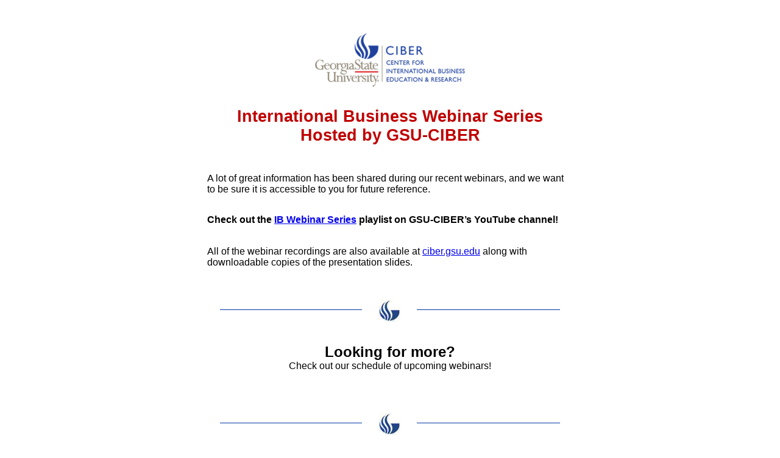

--- FILE ---
content_type: text/html; charset=Windows-1252
request_url: https://list.msu.edu/cgi-bin/wa?A3=ind2007&L=AIB-L&E=quoted-printable&P=3757762&B=--_000_BYAPR01MB5125F4350CD36AB02C451AD3BA760BYAPR01MB5125prod_&T=text%2Fhtml;%20charset=Windows-1252&pending=
body_size: 9853
content:
<html>
<head>
<meta http-equiv="Content-Type" content="text/html; charset=Windows-1252">
<style type="text/css" style="display:none;"> P {margin-top:0;margin-bottom:0;} </style>
</head>
<body dir="ltr">
<div style="font-family: Calibri, Arial, Helvetica, sans-serif; font-size: 12pt; color: rgb(0, 0, 0);">
<span style="color: rgb(31, 73, 125);">&nbsp;</span><br>
</div>
<div>
<div lang="EN-US">
<div class="x_WordSection1">
<p class="x_MsoNormal" style="margin: 0in 0in 8pt; line-height: 105%; font-size: 11pt; font-family: Calibri, sans-serif;">
<span style="color:#1F497D">&nbsp;</span></p>
<p class="x_MsoNormal" align="center" style="margin: 0in 0in 8pt; line-height: 105%; font-size: 11pt; font-family: Calibri, sans-serif;margin-bottom:0in; margin-bottom:.0001pt; text-align:center; line-height:normal">
<a href="https://nam12.safelinks.protection.outlook.com/?url=https%3A%2F%2Fciber.robinson.gsu.edu%2F&amp;data=02%7C01%7Cepoliakova1%40student.gsu.edu%7C44d43c2f98594b74108c08d82f50c329%7C704d822c358a47849a1649e20b75f941%7C0%7C0%7C637311371219100676&amp;sdata=U7kJR8pqioi8QJXTtBpqF6HoCYpdQ7Zn0dhsXfnb62M%3D&amp;reserved=0" originalsrc="https://ciber.robinson.gsu.edu/" shash="jc1WrQgWKcPdQNY3wJamRMUmte9TRmPeNIsemvDrOqOQThnDC1VhIECC1K9FBVUeUBiEQz8Z6CLrtulbUKfWGkwtNsEArnjxtZ5sHYNiNP2AUdJgV7b5r66hfLOmqMRgUn7IiHwSn9qyJr7EI8TuAC2KY9IGpNgFtD1u8yA3NkM="><span style="color:#1F497D; text-decoration:none"><img border="0" width="250" height="93" id="x_Picture_x0020_16" style="width:2.6041in; height:.9722in" data-outlook-trace="F:1|T:1" src="/cgi-bin/wa?A3=ind2007&L=AIB-L&E=base64&P=3865806&B=--_009_BYAPR01MB5125F4350CD36AB02C451AD3BA760BYAPR01MB5125prod_&T=image%2Fpng;%20name=%22image002.png%22&N=image002.png"></span></a><b><span style="font-size:20.0pt; font-family:&quot;Arial&quot;,sans-serif; color:#C00000"></span></b></p>
<p class="x_MsoNormal" align="center" style="margin: 0in 0in 8pt; line-height: 105%; font-size: 11pt; font-family: Calibri, sans-serif;margin-bottom:0in; margin-bottom:.0001pt; text-align:center; line-height:normal">
<b><span style="font-size:20.0pt; font-family:&quot;Arial&quot;,sans-serif; color:#C00000">&nbsp;</span></b></p>
<p class="x_MsoNormal" align="center" style="margin: 0in 0in 8pt; line-height: 105%; font-size: 11pt; font-family: Calibri, sans-serif;margin-bottom:0in; margin-bottom:.0001pt; text-align:center; line-height:normal">
<b><span style="font-size:20.0pt; font-family:&quot;Arial&quot;,sans-serif; color:#C00000">International Business Webinar Series</span></b></p>
<p class="x_MsoNormal" align="center" style="margin: 0in 0in 8pt; line-height: 105%; font-size: 11pt; font-family: Calibri, sans-serif;margin-bottom:0in; margin-bottom:.0001pt; text-align:center; line-height:normal">
<b><span style="font-size:20.0pt; font-family:&quot;Arial&quot;,sans-serif; color:#C00000">Hosted by GSU-CIBER</span></b></p>
<p class="x_MsoNormal" style="margin: 0in 0in 8pt; line-height: 105%; font-size: 11pt; font-family: Calibri, sans-serif;margin-bottom:0in; margin-bottom:.0001pt; line-height:normal">
<span style="font-size:12.0pt; font-family:&quot;Arial&quot;,sans-serif">&nbsp;</span></p>
<p class="x_MsoNormal" style="margin: 0in 0in 8pt; line-height: 105%; font-size: 11pt; font-family: Calibri, sans-serif;margin-bottom:0in; margin-bottom:.0001pt; line-height:normal">
<span style="font-size:12.0pt; font-family:&quot;Arial&quot;,sans-serif">&nbsp;</span></p>
<div align="center">
<table class="x_MsoNormalTable" border="0" cellspacing="0" cellpadding="0" width="100%" style="width:100.0%; border-collapse:collapse">
<tbody>
<tr>
<td valign="top" style="padding:0in 0in 0in 0in">
<div align="center">
<table class="x_MsoNormalTable" border="0" cellspacing="0" cellpadding="0" width="0" style="width:6.25in; border-collapse:collapse">
<tbody>
<tr>
<td valign="top" style="background:white; padding:0in 0in 0in 0in">
<div align="center">
<table class="x_MsoNormalTable" border="0" cellspacing="0" cellpadding="0" width="100%" style="width:100.0%; border-collapse:collapse">
<tbody>
<tr>
<td width="100%" valign="top" style="width:100.0%; padding:0in 0in 0in 0in">
<div align="center">
<table class="x_MsoNormalTable" border="0" cellspacing="0" cellpadding="0" width="100%" style="width:100.0%; border-collapse:collapse">
<tbody>
<tr>
<td valign="top" style="padding:7.5pt 15.0pt 7.5pt 15.0pt">
<p class="x_MsoNormal" style="margin: 0in 0in 8pt; line-height: 105%; font-size: 11pt; font-family: Calibri, sans-serif;margin-bottom:0in; margin-bottom:.0001pt; line-height:normal">
<span style="font-size:12.0pt; font-family:&quot;Arial&quot;,sans-serif">A lot of great information has been shared during our recent webinars, and we want to be sure it is accessible to you for future reference.
</span></p>
<p class="x_MsoNormal" style="margin: 0in 0in 8pt; line-height: 105%; font-size: 11pt; font-family: Calibri, sans-serif;margin-bottom:0in; margin-bottom:.0001pt; line-height:normal">
<span style="color:#1F497D">&nbsp;</span></p>
<p class="x_MsoNormal" style="margin: 0in 0in 8pt; line-height: 105%; font-size: 11pt; font-family: Calibri, sans-serif;margin-bottom:0in; margin-bottom:.0001pt; line-height:normal">
<span style="color:#1F497D">&nbsp;</span></p>
<p class="x_MsoNormal" style="margin: 0in 0in 8pt; line-height: 105%; font-size: 11pt; font-family: Calibri, sans-serif;margin-bottom:0in; margin-bottom:.0001pt; line-height:normal">
<b><span style="font-size:12.0pt; font-family:&quot;Arial&quot;,sans-serif">Check out the <a href="https://nam12.safelinks.protection.outlook.com/?url=https%3A%2F%2Fwww.youtube.com%2Fplaylist%3Flist%3DPLv6qFTBhneU987qAPC2IwhiCqcewaHkGL&amp;data=02%7C01%7Cepoliakova1%40student.gsu.edu%7C44d43c2f98594b74108c08d82f50c329%7C704d822c358a47849a1649e20b75f941%7C0%7C0%7C637311371219100676&amp;sdata=RZ2FQ8HwLj8ZL%2Bk6NewB7FQx8IlLUH4p9qm9Tb5srfw%3D&amp;reserved=0" originalsrc="https://www.youtube.com/playlist?list=PLv6qFTBhneU987qAPC2IwhiCqcewaHkGL" shash="yxA3SpsU4nYk4RUp5nF/tLgzyBgrfJ8ZDMASZa2ntPrTmbbtxbGq46xUkRm63Y+dd8FlT4tjPui2/+4mNRyHK3tPpyz1O4nP3Km1JRQxdRDU8/qe88VUL9wj3YiAshA26qD/ZZ8gQQ9rrecG7Pu4repxTiJEsOJZ4kLE4uHYQNE=">
IB Webinar Series</a> playlist on GSU-CIBER’s YouTube channel!</span></b></p>
<p class="x_MsoNormal" style="margin: 0in 0in 8pt; line-height: 105%; font-size: 11pt; font-family: Calibri, sans-serif;margin-bottom:0in; margin-bottom:.0001pt; line-height:normal">
<span style="color:#1F497D">&nbsp;</span></p>
<p class="x_MsoNormal" style="margin: 0in 0in 8pt; line-height: 105%; font-size: 11pt; font-family: Calibri, sans-serif;margin-bottom:0in; margin-bottom:.0001pt; line-height:normal">
<span style="font-size:12.0pt; font-family:&quot;Arial&quot;,sans-serif">&nbsp;</span></p>
<p class="x_MsoNormal" style="margin: 0in 0in 8pt; line-height: 105%; font-size: 11pt; font-family: Calibri, sans-serif;margin-bottom:0in; margin-bottom:.0001pt; line-height:normal">
<span style="font-size:12.0pt; font-family:&quot;Arial&quot;,sans-serif">All of the webinar recordings are also available at
<span style="color:#1F497D"><a href="https://nam12.safelinks.protection.outlook.com/?url=https%3A%2F%2Fciber.robinson.gsu.edu%2F&amp;data=02%7C01%7Cepoliakova1%40student.gsu.edu%7C44d43c2f98594b74108c08d82f50c329%7C704d822c358a47849a1649e20b75f941%7C0%7C0%7C637311371219110667&amp;sdata=3iXNgaf%2B%2BpFJqRBNd6pL0LkBpHacwnVUuyZB86oXk7s%3D&amp;reserved=0" originalsrc="https://ciber.robinson.gsu.edu/" shash="bpMYKrTt7ecrG0WlVeistQMRZETxZVminUmeXoNSmlugiXukvZLphQ5b3noov7MbVn8sUCj/V9AXGwQGoLcnn7tEzDW4sFqfGE8jrS2fgOVSA5ANBKn24WXZ7u3lfB8yJgdsbwEzHHt47Bl1030M3Y2Veyn8x17LzHKT2UAoYFc=">ciber.gsu.edu</a></span>
 along with downloadable copies of the presentation slides.</span></p>
<p class="x_MsoNormal" style="margin: 0in 0in 8pt; line-height: 105%; font-size: 11pt; font-family: Calibri, sans-serif;margin-bottom:0in; margin-bottom:.0001pt; line-height:normal">
<b><span style="font-size:14.0pt; font-family:&quot;Arial&quot;,sans-serif">&nbsp;</span></b></p>
<p class="x_MsoNormal" style="margin: 0in 0in 8pt; line-height: 105%; font-size: 11pt; font-family: Calibri, sans-serif;margin-bottom:0in; margin-bottom:.0001pt; line-height:normal">
<span style="color:#1F497D">&nbsp;</span></p>
<div align="center">
<table class="x_MsoNormalTable" border="0" cellspacing="0" cellpadding="0" width="100%" style="width:100.0%; border-collapse:collapse">
<tbody>
<tr>
<td valign="top" style="padding:0in 0in 0in 0in">
<div align="center">
<table class="x_MsoNormalTable" border="0" cellspacing="0" cellpadding="0" width="0" style="width:6.25in; background:white; border-collapse:collapse">
<tbody>
<tr>
<td valign="top" style="padding:7.5pt 15.0pt 7.5pt 15.0pt">
<div align="center">
<table class="x_MsoNormalTable" border="0" cellspacing="0" cellpadding="0" width="100%" style="width:100.0%; border-collapse:collapse">
<tbody>
<tr>
<td width="40%" style="width:40.0%; padding:0in 0in 0in 0in">
<div align="center">
<table class="x_MsoNormalTable" border="0" cellspacing="0" cellpadding="0" width="100%" style="width:100.0%; border-collapse:collapse">
<tbody>
<tr>
<td valign="top" style="padding:0in 0in 0in 0in">
<div align="center">
<table class="x_MsoNormalTable" border="0" cellspacing="0" cellpadding="0" width="100%" style="width:100.0%; border-collapse:collapse">
<tbody>
<tr>
<td valign="top" style="padding:0in 0in 0in 0in">
<div align="center">
<table class="x_MsoNormalTable" border="0" cellspacing="0" cellpadding="0" width="100%" style="width:100.0%; border-collapse:collapse">
<tbody>
<tr>
<td width="100%" valign="top" style="width:100.0%; padding:15.0pt 0in 15.0pt 0in">
<table class="x_MsoNormalTable" border="0" cellspacing="0" cellpadding="0" align="left" width="94%" style="width:94.0%; border-collapse:collapse; margin-left:.75pt; margin-right:.75pt; margin-bottom:2.0pt">
<tbody>
<tr style="height:.75pt">
<td style="background:#0039A6; padding:0in 0in 0in 0in; height:.75pt">
<p class="x_MsoNormal" align="center" style="margin: 0in 0in 8pt; line-height: 105%; font-size: 11pt; font-family: Calibri, sans-serif;margin-bottom:0in; margin-bottom:.0001pt; text-align:center">
<span style="font-size:12.0pt; font-family:&quot;Cambria&quot;,serif"><img border="0" width="5" height="1" id="x_Picture_x0020_15" alt="https://imgssl.constantcontact.com/letters/images/sys/S.gif" style="width:.0555in; height:.0138in" data-outlook-trace="F:1|T:1" src="/cgi-bin/wa?A3=ind2007&L=AIB-L&E=base64&P=3930359&B=--_009_BYAPR01MB5125F4350CD36AB02C451AD3BA760BYAPR01MB5125prod_&T=image%2Fpng;%20name=%22image004.png%22&N=image004.png"></span><span style="font-size:12.0pt; font-family:&quot;Times New Roman&quot;,serif"></span></p>
</td>
</tr>
</tbody>
</table>
</td>
</tr>
</tbody>
</table>
</div>
</td>
</tr>
</tbody>
</table>
</div>
</td>
</tr>
</tbody>
</table>
</div>
</td>
<td width="10%" style="width:10.0%; padding:0in 0in 0in 0in">
<div align="center">
<table class="x_MsoNormalTable" border="0" cellspacing="0" cellpadding="0" width="100%" style="width:100.0%; border-collapse:collapse">
<tbody>
<tr>
<td valign="top" style="padding:0in 0in 0in 0in">
<div align="center">
<table class="x_MsoNormalTable" border="0" cellspacing="0" cellpadding="0" width="100%" style="width:100.0%; border-collapse:collapse">
<tbody>
<tr>
<td valign="top" style="padding:0in 0in 0in 0in">
<p class="x_MsoNormal" align="center" style="margin: 0in 0in 8pt; line-height: 105%; font-size: 11pt; font-family: Calibri, sans-serif;margin-bottom:0in; margin-bottom:.0001pt; text-align:center">
<span style="font-size:12.0pt; font-family:&quot;Cambria&quot;,serif"><img border="0" width="35" height="36" id="x__x0000_i1027" style="width:.368in; height:.375in" data-outlook-trace="F:1|T:1" src="/cgi-bin/wa?A3=ind2007&L=AIB-L&E=base64&P=3930975&B=--_009_BYAPR01MB5125F4350CD36AB02C451AD3BA760BYAPR01MB5125prod_&T=image%2Fjpeg;%20name=%22image007.jpg%22&N=image007.jpg"></span></p>
</td>
</tr>
</tbody>
</table>
</div>
</td>
</tr>
</tbody>
</table>
</div>
</td>
<td width="40%" style="width:40.0%; padding:0in 0in 0in 0in">
<div align="center">
<table class="x_MsoNormalTable" border="0" cellspacing="0" cellpadding="0" width="100%" style="width:100.0%; border-collapse:collapse">
<tbody>
<tr>
<td valign="top" style="padding:0in 0in 0in 0in">
<div align="center">
<table class="x_MsoNormalTable" border="0" cellspacing="0" cellpadding="0" width="100%" style="width:100.0%; border-collapse:collapse">
<tbody>
<tr>
<td valign="top" style="padding:0in 0in 0in 0in">
<div align="center">
<table class="x_MsoNormalTable" border="0" cellspacing="0" cellpadding="0" width="100%" style="width:100.0%; border-collapse:collapse">
<tbody>
<tr>
<td width="100%" valign="top" style="width:100.0%; padding:15.0pt 0in 15.0pt 0in">
<table class="x_MsoNormalTable" border="0" cellspacing="0" cellpadding="0" align="right" width="94%" style="width:94.0%; border-collapse:collapse; margin-left:.75pt; margin-right:.75pt; margin-bottom:2.0pt">
<tbody>
<tr style="height:.75pt">
<td style="background:#0039A6; padding:0in 0in 0in 0in; height:.75pt">
<p class="x_MsoNormal" align="center" style="margin: 0in 0in 8pt; line-height: 105%; font-size: 11pt; font-family: Calibri, sans-serif;margin-bottom:0in; margin-bottom:.0001pt; text-align:center">
<span style="font-size:12.0pt; font-family:&quot;Cambria&quot;,serif"><img border="0" width="5" height="1" id="x_Picture_x0020_13" alt="https://imgssl.constantcontact.com/letters/images/sys/S.gif" style="width:.0555in; height:.0138in" data-outlook-trace="F:1|T:1" src="/cgi-bin/wa?A3=ind2007&L=AIB-L&E=base64&P=3930359&B=--_009_BYAPR01MB5125F4350CD36AB02C451AD3BA760BYAPR01MB5125prod_&T=image%2Fpng;%20name=%22image004.png%22&N=image004.png"></span></p>
</td>
</tr>
</tbody>
</table>
</td>
</tr>
</tbody>
</table>
</div>
</td>
</tr>
</tbody>
</table>
</div>
</td>
</tr>
</tbody>
</table>
</div>
</td>
</tr>
</tbody>
</table>
</div>
</td>
</tr>
</tbody>
</table>
</div>
</td>
</tr>
</tbody>
</table>
</div>
<p class="x_MsoNormal" align="center" style="margin: 0in 0in 8pt; line-height: 105%; font-size: 11pt; font-family: Calibri, sans-serif;margin-bottom:0in; margin-bottom:.0001pt; text-align:center; line-height:normal">
<span style="font-size:14.0pt; font-family:&quot;Arial&quot;,sans-serif">&nbsp;</span></p>
<p class="x_MsoNormal" align="center" style="margin: 0in 0in 8pt; line-height: 105%; font-size: 11pt; font-family: Calibri, sans-serif;margin-bottom:0in; margin-bottom:.0001pt; text-align:center; line-height:normal">
<b><span style="font-size:18.0pt; font-family:&quot;Arial&quot;,sans-serif">Looking for more?</span></b></p>
<p class="x_MsoNormal" align="center" style="margin: 0in 0in 8pt; line-height: 105%; font-size: 11pt; font-family: Calibri, sans-serif;margin-bottom:0in; margin-bottom:.0001pt; text-align:center; line-height:normal">
<span style="font-size:12.0pt; font-family:&quot;Arial&quot;,sans-serif">Check out our schedule of upcoming webinars!</span></p>
</td>
</tr>
</tbody>
</table>
</div>
</td>
</tr>
</tbody>
</table>
</div>
</td>
</tr>
</tbody>
</table>
</div>
</td>
</tr>
</tbody>
</table>
</div>
<p class="x_MsoNormal" style="margin: 0in 0in 8pt; line-height: 105%; font-size: 11pt; font-family: Calibri, sans-serif;margin-bottom:0in; margin-bottom:.0001pt; line-height:normal">
<span style="font-size:12.0pt; font-family:&quot;Cambria&quot;,serif">&nbsp;</span></p>
<div align="center">
<table class="x_MsoNormalTable" border="0" cellspacing="0" cellpadding="0" width="100%" style="width:100.0%; border-collapse:collapse">
<tbody>
<tr>
<td valign="top" style="padding:0in 0in 0in 0in">
<div align="center">
<table class="x_MsoNormalTable" border="0" cellspacing="0" cellpadding="0" width="0" style="width:6.25in; border-collapse:collapse">
<tbody>
<tr>
<td valign="top" style="background:white; padding:0in 0in 0in 0in">
<div align="center">
<table class="x_MsoNormalTable" border="0" cellspacing="0" cellpadding="0" width="100%" style="width:100.0%; border-collapse:collapse">
<tbody>
<tr>
<td width="100%" valign="top" style="width:100.0%; padding:0in 0in 0in 0in"></td>
</tr>
</tbody>
</table>
</div>
</td>
</tr>
</tbody>
</table>
</div>
</td>
</tr>
<tr>
<td valign="top" style="padding:0in 0in 0in 0in">
<div align="center">
<table class="x_MsoNormalTable" border="0" cellspacing="0" cellpadding="0" width="0" style="width:6.25in; border-collapse:collapse">
<tbody>
<tr>
<td valign="top" style="background:white; padding:0in 0in 0in 0in">
<div align="center">
<table class="x_MsoNormalTable" border="0" cellspacing="0" cellpadding="0" width="100%" style="width:100.0%; border-collapse:collapse">
<tbody>
<tr>
<td width="100%" valign="top" style="width:100.0%; padding:0in 0in 0in 0in">
<div align="center">
<table class="x_MsoNormalTable" border="0" cellspacing="0" cellpadding="0" width="100%" style="width:100.0%; border-collapse:collapse">
<tbody>
<tr>
<td valign="top" style="padding:7.5pt 15.0pt 7.5pt 15.0pt">
<p class="x_MsoNormal" style="margin: 0in 0in 8pt; line-height: 105%; font-size: 11pt; font-family: Calibri, sans-serif;margin-bottom:0in; margin-bottom:.0001pt; line-height:normal">
<span style="color:#1F497D">&nbsp;</span></p>
<div align="center">
<table class="x_MsoNormalTable" border="0" cellspacing="0" cellpadding="0" width="100%" style="width:100.0%; border-collapse:collapse">
<tbody>
<tr>
<td valign="top" style="padding:0in 0in 0in 0in">
<div align="center">
<table class="x_MsoNormalTable" border="0" cellspacing="0" cellpadding="0" width="0" style="width:6.25in; background:white; border-collapse:collapse">
<tbody>
<tr>
<td valign="top" style="padding:7.5pt 15.0pt 7.5pt 15.0pt">
<div align="center">
<table class="x_MsoNormalTable" border="0" cellspacing="0" cellpadding="0" width="100%" style="width:100.0%; border-collapse:collapse">
<tbody>
<tr>
<td width="40%" style="width:40.0%; padding:0in 0in 0in 0in">
<div align="center">
<table class="x_MsoNormalTable" border="0" cellspacing="0" cellpadding="0" width="100%" style="width:100.0%; border-collapse:collapse">
<tbody>
<tr>
<td valign="top" style="padding:0in 0in 0in 0in">
<div align="center">
<table class="x_MsoNormalTable" border="0" cellspacing="0" cellpadding="0" width="100%" style="width:100.0%; border-collapse:collapse">
<tbody>
<tr>
<td valign="top" style="padding:0in 0in 0in 0in">
<div align="center">
<table class="x_MsoNormalTable" border="0" cellspacing="0" cellpadding="0" width="100%" style="width:100.0%; border-collapse:collapse">
<tbody>
<tr>
<td width="100%" valign="top" style="width:100.0%; padding:15.0pt 0in 15.0pt 0in">
<table class="x_MsoNormalTable" border="0" cellspacing="0" cellpadding="0" align="left" width="94%" style="width:94.0%; border-collapse:collapse; margin-left:.75pt; margin-right:.75pt; margin-bottom:2.0pt">
<tbody>
<tr style="height:.75pt">
<td style="background:#0039A6; padding:0in 0in 0in 0in; height:.75pt">
<p class="x_MsoNormal" align="center" style="margin: 0in 0in 8pt; line-height: 105%; font-size: 11pt; font-family: Calibri, sans-serif;margin-bottom:0in; margin-bottom:.0001pt; text-align:center">
<span style="font-size:12.0pt; font-family:&quot;Cambria&quot;,serif"><img border="0" width="5" height="1" id="x_Picture_x0020_12" alt="https://imgssl.constantcontact.com/letters/images/sys/S.gif" style="width:.0555in; height:.0138in" data-outlook-trace="F:1|T:1" src="/cgi-bin/wa?A3=ind2007&L=AIB-L&E=base64&P=3930359&B=--_009_BYAPR01MB5125F4350CD36AB02C451AD3BA760BYAPR01MB5125prod_&T=image%2Fpng;%20name=%22image004.png%22&N=image004.png"></span><span style="font-size:12.0pt; font-family:&quot;Times New Roman&quot;,serif"></span></p>
</td>
</tr>
</tbody>
</table>
</td>
</tr>
</tbody>
</table>
</div>
</td>
</tr>
</tbody>
</table>
</div>
</td>
</tr>
</tbody>
</table>
</div>
</td>
<td width="10%" style="width:10.0%; padding:0in 0in 0in 0in">
<div align="center">
<table class="x_MsoNormalTable" border="0" cellspacing="0" cellpadding="0" width="100%" style="width:100.0%; border-collapse:collapse">
<tbody>
<tr>
<td valign="top" style="padding:0in 0in 0in 0in">
<div align="center">
<table class="x_MsoNormalTable" border="0" cellspacing="0" cellpadding="0" width="100%" style="width:100.0%; border-collapse:collapse">
<tbody>
<tr>
<td valign="top" style="padding:0in 0in 0in 0in">
<p class="x_MsoNormal" align="center" style="margin: 0in 0in 8pt; line-height: 105%; font-size: 11pt; font-family: Calibri, sans-serif;margin-bottom:0in; margin-bottom:.0001pt; text-align:center">
<span style="font-size:12.0pt; font-family:&quot;Cambria&quot;,serif"><img border="0" width="35" height="36" id="x__x0000_i1030" style="width:.368in; height:.375in" data-outlook-trace="F:1|T:1" src="/cgi-bin/wa?A3=ind2007&L=AIB-L&E=base64&P=3930975&B=--_009_BYAPR01MB5125F4350CD36AB02C451AD3BA760BYAPR01MB5125prod_&T=image%2Fjpeg;%20name=%22image007.jpg%22&N=image007.jpg"></span></p>
</td>
</tr>
</tbody>
</table>
</div>
</td>
</tr>
</tbody>
</table>
</div>
</td>
<td width="40%" style="width:40.0%; padding:0in 0in 0in 0in">
<div align="center">
<table class="x_MsoNormalTable" border="0" cellspacing="0" cellpadding="0" width="100%" style="width:100.0%; border-collapse:collapse">
<tbody>
<tr>
<td valign="top" style="padding:0in 0in 0in 0in">
<div align="center">
<table class="x_MsoNormalTable" border="0" cellspacing="0" cellpadding="0" width="100%" style="width:100.0%; border-collapse:collapse">
<tbody>
<tr>
<td valign="top" style="padding:0in 0in 0in 0in">
<div align="center">
<table class="x_MsoNormalTable" border="0" cellspacing="0" cellpadding="0" width="100%" style="width:100.0%; border-collapse:collapse">
<tbody>
<tr>
<td width="100%" valign="top" style="width:100.0%; padding:15.0pt 0in 15.0pt 0in">
<table class="x_MsoNormalTable" border="0" cellspacing="0" cellpadding="0" align="right" width="94%" style="width:94.0%; border-collapse:collapse; margin-left:.75pt; margin-right:.75pt; margin-bottom:2.0pt">
<tbody>
<tr style="height:.75pt">
<td style="background:#0039A6; padding:0in 0in 0in 0in; height:.75pt">
<p class="x_MsoNormal" align="center" style="margin: 0in 0in 8pt; line-height: 105%; font-size: 11pt; font-family: Calibri, sans-serif;margin-bottom:0in; margin-bottom:.0001pt; text-align:center">
<span style="font-size:12.0pt; font-family:&quot;Cambria&quot;,serif"><img border="0" width="5" height="1" id="x_Picture_x0020_10" alt="https://imgssl.constantcontact.com/letters/images/sys/S.gif" style="width:.0555in; height:.0138in" data-outlook-trace="F:1|T:1" src="/cgi-bin/wa?A3=ind2007&L=AIB-L&E=base64&P=3930359&B=--_009_BYAPR01MB5125F4350CD36AB02C451AD3BA760BYAPR01MB5125prod_&T=image%2Fpng;%20name=%22image004.png%22&N=image004.png"></span></p>
</td>
</tr>
</tbody>
</table>
</td>
</tr>
</tbody>
</table>
</div>
</td>
</tr>
</tbody>
</table>
</div>
</td>
</tr>
</tbody>
</table>
</div>
</td>
</tr>
</tbody>
</table>
</div>
</td>
</tr>
</tbody>
</table>
</div>
</td>
</tr>
</tbody>
</table>
</div>
<p class="x_MsoNormal" style="margin: 0in 0in 8pt; line-height: 105%; font-size: 11pt; font-family: Calibri, sans-serif;margin-bottom:0in; margin-bottom:.0001pt; line-height:normal">
<b><span style="color:#1F497D">&nbsp;</span></b></p>
<p class="x_MsoNormal" align="center" style="margin: 0in 0in 8pt; line-height: 105%; font-size: 11pt; font-family: Calibri, sans-serif;margin-bottom:0in; margin-bottom:.0001pt; text-align:center; line-height:normal">
<b><u><span style="font-size:16.5pt; font-family:&quot;Arial&quot;,sans-serif; color:blue; text-transform:uppercase"><a href="https://nam12.safelinks.protection.outlook.com/?url=https%3A%2F%2Fciber.robinson.gsu.edu%2Fwebinar-teaching-international-business-in-a-post-pandemic-era%2F&amp;data=02%7C01%7Cepoliakova1%40student.gsu.edu%7C44d43c2f98594b74108c08d82f50c329%7C704d822c358a47849a1649e20b75f941%7C0%7C0%7C637311371219110667&amp;sdata=2gZASG4amPB02eBzDPyn4HrEVORgr4RkMQ88AtfJ66w%3D&amp;reserved=0" originalsrc="https://ciber.robinson.gsu.edu/webinar-teaching-international-business-in-a-post-pandemic-era/" shash="KjhFwoUhNS6hB2RUvTZIwAsI0qL7ZEosXHdgjW5/CDSRtiY2QxHyITXNYGvAqjlfmdZ3BIxAlOlCWS83awgCuHoDpFCIo1jWlmT1r5qM31p2MejKdcsxh+CyTlZW5dKy569ht5vOZOHB88H25o7QMB3UXdhDyNzdVRm8E+XjAeA=">Teaching
 International Business</a></span></u></b><span class="x_MsoHyperlink" style="color: rgb(5, 99, 193); text-decoration: underline;"><span style="font-size:16.5pt; font-family:&quot;Arial&quot;,sans-serif; text-transform:uppercase"></span></span></p>
<p class="x_MsoNormal" align="center" style="margin: 0in 0in 8pt; line-height: 105%; font-size: 11pt; font-family: Calibri, sans-serif;margin-bottom:0in; margin-bottom:.0001pt; text-align:center; line-height:normal">
<span class="x_MsoHyperlink" style="color: rgb(5, 99, 193); text-decoration: underline;"><b><span style="font-size:16.5pt; font-family:&quot;Arial&quot;,sans-serif; text-transform:uppercase"><a href="https://nam12.safelinks.protection.outlook.com/?url=https%3A%2F%2Fciber.robinson.gsu.edu%2Fwebinar-teaching-international-business-in-a-post-pandemic-era%2F&amp;data=02%7C01%7Cepoliakova1%40student.gsu.edu%7C44d43c2f98594b74108c08d82f50c329%7C704d822c358a47849a1649e20b75f941%7C0%7C0%7C637311371219120663&amp;sdata=sZ0m31SUvLmYjzpZbOsTKs%2F79dNpezg73%2F3g%2Flox4xU%3D&amp;reserved=0" originalsrc="https://ciber.robinson.gsu.edu/webinar-teaching-international-business-in-a-post-pandemic-era/" shash="Mgh5h8xSCx+Srq6nkr5U/eayML36QmkTXwU8QtXKPVIWFhnibYYN13/qGZ19PSMpsmyo55/z+EfVGg/YUMMMhU5Iz6+CUymjpds3NdHzdxmQQeNwI/1Sdadc/z2ERnYFXvXbD0y9Uh7A1VFU+grT7Rgp7ckESfxR42h96Gj1fxM=">in
 a Post-Pandemic Era</a></span></b></span><span style="font-size:12.0pt; font-family:&quot;Cambria&quot;,serif"></span></p>
<p class="x_MsoNormal" align="center" style="margin: 0in 0in 8pt; line-height: 105%; font-size: 11pt; font-family: Calibri, sans-serif;margin-bottom:0in; margin-bottom:.0001pt; text-align:center; line-height:normal">
<i><span style="font-size:12.0pt; font-family:&quot;Arial&quot;,sans-serif">Featuring:</span></i><span style="font-size:10.5pt; font-family:&quot;Arial&quot;,sans-serif"></span></p>
<p class="x_MsoNormal" align="center" style="margin: 0in 0in 8pt; line-height: 105%; font-size: 11pt; font-family: Calibri, sans-serif;margin-bottom:0in; margin-bottom:.0001pt; text-align:center; line-height:normal">
<b><span style="font-size:15.0pt; font-family:&quot;Arial&quot;,sans-serif; color:#215868">Dr. S. Tamer Cavusgil</span></b><span style="font-size:15.0pt; font-family:&quot;Arial&quot;,sans-serif; color:#215868">, Georgia State University<b></b></span></p>
<p class="x_MsoNormal" align="center" style="margin: 0in 0in 8pt; line-height: 105%; font-size: 11pt; font-family: Calibri, sans-serif;margin-bottom:0in; margin-bottom:.0001pt; text-align:center; line-height:normal">
<b><span style="font-size:15.0pt; font-family:&quot;Arial&quot;,sans-serif; color:#215868">Dr. Saeed Samiee</span></b><span style="font-size:15.0pt; font-family:&quot;Arial&quot;,sans-serif; color:#215868">, The University of Tulsa<b></b></span></p>
<p class="x_MsoNormal" align="center" style="margin: 0in 0in 8pt; line-height: 105%; font-size: 11pt; font-family: Calibri, sans-serif;margin-bottom:0in; margin-bottom:.0001pt; text-align:center; line-height:normal">
<b><span style="font-size:15.0pt; font-family:&quot;Arial&quot;,sans-serif; color:#215868">Dr. Manuel Serapio</span></b><span style="font-size:15.0pt; font-family:&quot;Arial&quot;,sans-serif; color:#215868">, University of Colorado Denver<b></b></span></p>
<p class="x_MsoNormal" align="center" style="margin: 0in 0in 8pt; line-height: 105%; font-size: 11pt; font-family: Calibri, sans-serif;margin-bottom:0in; margin-bottom:.0001pt; text-align:center; line-height:normal">
<b><span style="font-size:15.0pt; font-family:&quot;Arial&quot;,sans-serif; color:#215868">Dr. Maria Luiza Pinho</span></b><span style="font-size:15.0pt; font-family:&quot;Arial&quot;,sans-serif; color:#215868">, Georgia State University<b></b></span></p>
<p class="x_MsoNormal" align="center" style="margin: 0in 0in 8pt; line-height: 105%; font-size: 11pt; font-family: Calibri, sans-serif;margin-bottom:0in; margin-bottom:.0001pt; text-align:center; line-height:normal">
<b><span style="color:#1F497D">&nbsp;</span></b></p>
<p class="x_MsoNormal" align="center" style="margin: 0in 0in 8pt; line-height: 105%; font-size: 11pt; font-family: Calibri, sans-serif;margin-bottom:0in; margin-bottom:.0001pt; text-align:center; line-height:normal">
<b><span style="color:#1F497D">&nbsp;</span></b></p>
<p class="x_MsoNormal" align="center" style="margin: 0in 0in 8pt; line-height: 105%; font-size: 11pt; font-family: Calibri, sans-serif;margin-bottom:0in; margin-bottom:.0001pt; text-align:center; line-height:normal">
<b><span style="font-size:13.5pt; font-family:&quot;Arial&quot;,sans-serif">Tuesday, July 28, 2020</span></b></p>
<p class="x_MsoNormal" align="center" style="margin: 0in 0in 8pt; line-height: 105%; font-size: 11pt; font-family: Calibri, sans-serif;margin-bottom:0in; margin-bottom:.0001pt; text-align:center; line-height:normal">
<b><span style="font-size:13.5pt; font-family:&quot;Arial&quot;,sans-serif">11:00 AM – 12:00 PM (EST)</span></b></p>
<p class="x_MsoNormal" align="center" style="margin: 0in 0in 8pt; line-height: 105%; font-size: 11pt; font-family: Calibri, sans-serif;margin-bottom:0in; margin-bottom:.0001pt; text-align:center; line-height:normal">
<b><span style="font-size:13.5pt; font-family:&quot;Arial&quot;,sans-serif">&nbsp;</span></b></p>
<div align="center">
<table class="x_MsoNormalTable" border="0" cellspacing="0" cellpadding="0" width="100%" style="width:100.0%; border-collapse:collapse">
<tbody>
<tr>
<td valign="top" style="padding:0in 0in 0in 0in">
<div align="center">
<table class="x_MsoNormalTable" border="0" cellspacing="0" cellpadding="0" width="0" style="width:6.25in; border-collapse:collapse">
<tbody>
<tr>
<td valign="top" style="background:white; padding:0in 0in 0in 0in">
<div align="center">
<table class="x_MsoNormalTable" border="0" cellspacing="0" cellpadding="0" width="100%" style="width:100.0%; border-collapse:collapse">
<tbody>
<tr>
<td width="100%" valign="top" style="width:100.0%; padding:0in 0in 0in 0in">
<div align="center">
<table class="x_MsoNormalTable" border="0" cellspacing="0" cellpadding="0" width="100%" style="width:100.0%; border-collapse:collapse">
<tbody>
<tr>
<td valign="top" style="padding:7.5pt 15.0pt 7.5pt 15.0pt">
<p class="x_MsoNormal" align="center" style="margin: 0in 0in 8pt; line-height: 105%; font-size: 11pt; font-family: Calibri, sans-serif;margin-bottom:0in; margin-bottom:.0001pt; text-align:center; line-height:normal">
<span style="font-size:12.0pt; font-family:&quot;Arial&quot;,sans-serif"><a href="https://nam12.safelinks.protection.outlook.com/?url=https%3A%2F%2Fciber.robinson.gsu.edu%2Fwebinar-teaching-international-business-in-a-post-pandemic-era%2F&amp;data=02%7C01%7Cepoliakova1%40student.gsu.edu%7C44d43c2f98594b74108c08d82f50c329%7C704d822c358a47849a1649e20b75f941%7C0%7C0%7C637311371219120663&amp;sdata=sZ0m31SUvLmYjzpZbOsTKs%2F79dNpezg73%2F3g%2Flox4xU%3D&amp;reserved=0" originalsrc="https://ciber.robinson.gsu.edu/webinar-teaching-international-business-in-a-post-pandemic-era/" shash="Mgh5h8xSCx+Srq6nkr5U/eayML36QmkTXwU8QtXKPVIWFhnibYYN13/qGZ19PSMpsmyo55/z+EfVGg/YUMMMhU5Iz6+CUymjpds3NdHzdxmQQeNwI/1Sdadc/z2ERnYFXvXbD0y9Uh7A1VFU+grT7Rgp7ckESfxR42h96Gj1fxM=">CLICK
 HERE</a> for additional details and registration information.</span></p>
<p class="x_MsoNormal" style="margin: 0in 0in 8pt; line-height: 105%; font-size: 11pt; font-family: Calibri, sans-serif;margin-bottom:0in; margin-bottom:.0001pt; line-height:normal">
<span style="font-size:10.5pt; font-family:&quot;Arial&quot;,sans-serif; color:#C00000">&nbsp;</span></p>
</td>
</tr>
</tbody>
</table>
</div>
</td>
</tr>
</tbody>
</table>
</div>
</td>
</tr>
</tbody>
</table>
</div>
</td>
</tr>
</tbody>
</table>
</div>
<p class="x_MsoNormal" style="margin: 0in 0in 8pt; line-height: 105%; font-size: 11pt; font-family: Calibri, sans-serif;margin-bottom:0in; margin-bottom:.0001pt; line-height:normal">
<span style="font-size:10.5pt; font-family:&quot;Arial&quot;,sans-serif; color:#1A1A1A"></span></p>
</td>
</tr>
</tbody>
</table>
</div>
</td>
</tr>
</tbody>
</table>
</div>
</td>
</tr>
</tbody>
</table>
</div>
</td>
</tr>
<tr>
<td valign="top" style="padding:0in 0in 0in 0in">
<div align="center">
<table class="x_MsoNormalTable" border="0" cellspacing="0" cellpadding="0" width="0" style="width:6.25in; background:white; border-collapse:collapse">
<tbody>
<tr>
<td valign="top" style="padding:7.5pt 15.0pt 7.5pt 15.0pt">
<div align="center">
<table class="x_MsoNormalTable" border="0" cellspacing="0" cellpadding="0" width="100%" style="width:100.0%; border-collapse:collapse">
<tbody>
<tr>
<td width="40%" style="width:40.0%; padding:0in 0in 0in 0in">
<div align="center">
<table class="x_MsoNormalTable" border="0" cellspacing="0" cellpadding="0" width="100%" style="width:100.0%; border-collapse:collapse">
<tbody>
<tr>
<td valign="top" style="padding:0in 0in 0in 0in">
<div align="center">
<table class="x_MsoNormalTable" border="0" cellspacing="0" cellpadding="0" width="100%" style="width:100.0%; border-collapse:collapse">
<tbody>
<tr>
<td valign="top" style="padding:0in 0in 0in 0in">
<div align="center">
<table class="x_MsoNormalTable" border="0" cellspacing="0" cellpadding="0" width="100%" style="width:100.0%; border-collapse:collapse">
<tbody>
<tr>
<td width="100%" valign="top" style="width:100.0%; padding:15.0pt 0in 15.0pt 0in">
<table class="x_MsoNormalTable" border="0" cellspacing="0" cellpadding="0" align="left" width="94%" style="width:94.0%; border-collapse:collapse; margin-left:.75pt; margin-right:.75pt; margin-bottom:2.0pt">
<tbody>
<tr style="height:.75pt">
<td style="background:#0039A6; padding:0in 0in 0in 0in; height:.75pt">
<p class="x_MsoNormal" align="center" style="margin: 0in 0in 8pt; line-height: 105%; font-size: 11pt; font-family: Calibri, sans-serif;margin-bottom:0in; margin-bottom:.0001pt; text-align:center">
<span style="font-size:12.0pt; font-family:&quot;Cambria&quot;,serif"><img border="0" width="5" height="1" id="x_Picture_x0020_9" alt="https://imgssl.constantcontact.com/letters/images/sys/S.gif" style="width:.0555in; height:.0138in" data-outlook-trace="F:1|T:1" src="/cgi-bin/wa?A3=ind2007&L=AIB-L&E=base64&P=3930359&B=--_009_BYAPR01MB5125F4350CD36AB02C451AD3BA760BYAPR01MB5125prod_&T=image%2Fpng;%20name=%22image004.png%22&N=image004.png"></span><span style="font-size:12.0pt; font-family:&quot;Times New Roman&quot;,serif"></span></p>
</td>
</tr>
</tbody>
</table>
</td>
</tr>
</tbody>
</table>
</div>
</td>
</tr>
</tbody>
</table>
</div>
</td>
</tr>
</tbody>
</table>
</div>
</td>
<td width="10%" style="width:10.0%; padding:0in 0in 0in 0in">
<div align="center">
<table class="x_MsoNormalTable" border="0" cellspacing="0" cellpadding="0" width="100%" style="width:100.0%; border-collapse:collapse">
<tbody>
<tr>
<td valign="top" style="padding:0in 0in 0in 0in">
<div align="center">
<table class="x_MsoNormalTable" border="0" cellspacing="0" cellpadding="0" width="100%" style="width:100.0%; border-collapse:collapse">
<tbody>
<tr>
<td valign="top" style="padding:0in 0in 0in 0in">
<p class="x_MsoNormal" align="center" style="margin: 0in 0in 8pt; line-height: 105%; font-size: 11pt; font-family: Calibri, sans-serif;margin-bottom:0in; margin-bottom:.0001pt; text-align:center">
<span style="font-size:12.0pt; font-family:&quot;Cambria&quot;,serif"><img border="0" width="35" height="36" id="x__x0000_i1033" style="width:.368in; height:.375in" data-outlook-trace="F:1|T:1" src="/cgi-bin/wa?A3=ind2007&L=AIB-L&E=base64&P=3930975&B=--_009_BYAPR01MB5125F4350CD36AB02C451AD3BA760BYAPR01MB5125prod_&T=image%2Fjpeg;%20name=%22image007.jpg%22&N=image007.jpg"></span></p>
</td>
</tr>
</tbody>
</table>
</div>
</td>
</tr>
</tbody>
</table>
</div>
</td>
<td width="40%" style="width:40.0%; padding:0in 0in 0in 0in">
<div align="center">
<table class="x_MsoNormalTable" border="0" cellspacing="0" cellpadding="0" width="100%" style="width:100.0%; border-collapse:collapse">
<tbody>
<tr>
<td valign="top" style="padding:0in 0in 0in 0in">
<div align="center">
<table class="x_MsoNormalTable" border="0" cellspacing="0" cellpadding="0" width="100%" style="width:100.0%; border-collapse:collapse">
<tbody>
<tr>
<td valign="top" style="padding:0in 0in 0in 0in">
<div align="center">
<table class="x_MsoNormalTable" border="0" cellspacing="0" cellpadding="0" width="100%" style="width:100.0%; border-collapse:collapse">
<tbody>
<tr>
<td width="100%" valign="top" style="width:100.0%; padding:15.0pt 0in 15.0pt 0in">
<table class="x_MsoNormalTable" border="0" cellspacing="0" cellpadding="0" align="right" width="94%" style="width:94.0%; border-collapse:collapse; margin-left:.75pt; margin-right:.75pt; margin-bottom:2.0pt">
<tbody>
<tr style="height:.75pt">
<td style="background:#0039A6; padding:0in 0in 0in 0in; height:.75pt">
<p class="x_MsoNormal" align="center" style="margin: 0in 0in 8pt; line-height: 105%; font-size: 11pt; font-family: Calibri, sans-serif;margin-bottom:0in; margin-bottom:.0001pt; text-align:center">
<span style="font-size:12.0pt; font-family:&quot;Cambria&quot;,serif"><img border="0" width="5" height="1" id="x_Picture_x0020_7" alt="https://imgssl.constantcontact.com/letters/images/sys/S.gif" style="width:.0555in; height:.0138in" data-outlook-trace="F:1|T:1" src="/cgi-bin/wa?A3=ind2007&L=AIB-L&E=base64&P=3930359&B=--_009_BYAPR01MB5125F4350CD36AB02C451AD3BA760BYAPR01MB5125prod_&T=image%2Fpng;%20name=%22image004.png%22&N=image004.png"></span></p>
</td>
</tr>
</tbody>
</table>
</td>
</tr>
</tbody>
</table>
</div>
</td>
</tr>
</tbody>
</table>
</div>
</td>
</tr>
</tbody>
</table>
</div>
</td>
</tr>
</tbody>
</table>
</div>
</td>
</tr>
</tbody>
</table>
</div>
</td>
</tr>
</tbody>
</table>
</div>
<p class="x_MsoNormal" style="margin: 0in 0in 8pt; line-height: 105%; font-size: 11pt; font-family: Calibri, sans-serif;margin-bottom:0in; margin-bottom:.0001pt; line-height:normal">
<b><span style="color:#1F497D">&nbsp;</span></b></p>
<p class="x_MsoNormal" align="center" style="margin: 0in 0in 8pt; line-height: 105%; font-size: 11pt; font-family: Calibri, sans-serif;margin-bottom:0in; margin-bottom:.0001pt; text-align:center; line-height:normal">
<b><u><span style="font-size:16.5pt; font-family:&quot;Arial&quot;,sans-serif; color:blue; text-transform:uppercase"><a href="https://nam12.safelinks.protection.outlook.com/?url=https%3A%2F%2Fzoom.us%2Fwebinar%2Fregister%2F3215953665162%2FWN_jXyGHeuESAqZV-KdyNKqMQ&amp;data=02%7C01%7Cepoliakova1%40student.gsu.edu%7C44d43c2f98594b74108c08d82f50c329%7C704d822c358a47849a1649e20b75f941%7C0%7C0%7C637311371219130656&amp;sdata=rmZo3ppB9GHwuEr4XADDPeUuWFwgXzJnsiBYX4ggGi0%3D&amp;reserved=0" originalsrc="https://zoom.us/webinar/register/3215953665162/WN_jXyGHeuESAqZV-KdyNKqMQ" shash="NkirlPdrk+5MAptDyDjExDKGvwWumIABD0lSMKL/7wo4nbD3WxVPtANvGIB5XIw26LgvaKmsAV9cCMCjtaEDPSPEV2DVDBd+B0+T2jE8wsNYQHeSDgERal10r7CiCWtOjPrp/J863w2jNaMegyqRI0yFs+Y3/2PufVV3iRd33p0=">Designing
 the Introductory IB Course</a></span></u></b><span class="x_MsoHyperlink" style="color: rgb(5, 99, 193); text-decoration: underline;"><span style="font-size:16.5pt; font-family:&quot;Arial&quot;,sans-serif; text-transform:uppercase"></span></span></p>
<p class="x_MsoNormal" align="center" style="margin: 0in 0in 8pt; line-height: 105%; font-size: 11pt; font-family: Calibri, sans-serif;margin-bottom:0in; margin-bottom:.0001pt; text-align:center; line-height:normal">
<span class="x_MsoHyperlink" style="color: rgb(5, 99, 193); text-decoration: underline;"><b><span style="font-size:16.5pt; font-family:&quot;Arial&quot;,sans-serif; text-transform:uppercase"><a href="https://nam12.safelinks.protection.outlook.com/?url=https%3A%2F%2Fzoom.us%2Fwebinar%2Fregister%2F3215953665162%2FWN_jXyGHeuESAqZV-KdyNKqMQ&amp;data=02%7C01%7Cepoliakova1%40student.gsu.edu%7C44d43c2f98594b74108c08d82f50c329%7C704d822c358a47849a1649e20b75f941%7C0%7C0%7C637311371219130656&amp;sdata=rmZo3ppB9GHwuEr4XADDPeUuWFwgXzJnsiBYX4ggGi0%3D&amp;reserved=0" originalsrc="https://zoom.us/webinar/register/3215953665162/WN_jXyGHeuESAqZV-KdyNKqMQ" shash="NkirlPdrk+5MAptDyDjExDKGvwWumIABD0lSMKL/7wo4nbD3WxVPtANvGIB5XIw26LgvaKmsAV9cCMCjtaEDPSPEV2DVDBd+B0+T2jE8wsNYQHeSDgERal10r7CiCWtOjPrp/J863w2jNaMegyqRI0yFs+Y3/2PufVV3iRd33p0=">Part
 1</a></span></b></span><span style="font-size:12.0pt; font-family:&quot;Cambria&quot;,serif"></span></p>
<p class="x_MsoNormal" align="center" style="margin: 0in 0in 8pt; line-height: 105%; font-size: 11pt; font-family: Calibri, sans-serif;margin-bottom:0in; margin-bottom:.0001pt; text-align:center; line-height:normal">
<i><span style="font-size:12.0pt; font-family:&quot;Arial&quot;,sans-serif">Featuring:</span></i><span style="font-size:10.5pt; font-family:&quot;Arial&quot;,sans-serif"></span></p>
<p class="x_MsoNormal" align="center" style="margin: 0in 0in 8pt; line-height: 105%; font-size: 11pt; font-family: Calibri, sans-serif;margin-bottom:0in; margin-bottom:.0001pt; text-align:center; line-height:normal">
<b><span style="font-size:15.0pt; font-family:&quot;Arial&quot;,sans-serif; color:#215868">Dr. Linda Gerber</span></b><span style="font-size:15.0pt; font-family:&quot;Arial&quot;,sans-serif; color:#215868">, University of Texas at Austin<b></b></span></p>
<p class="x_MsoNormal" align="center" style="margin: 0in 0in 8pt; line-height: 105%; font-size: 11pt; font-family: Calibri, sans-serif;margin-bottom:0in; margin-bottom:.0001pt; text-align:center; line-height:normal">
<b><span style="font-size:15.0pt; font-family:&quot;Arial&quot;,sans-serif; color:#215868">Dr. Gary Knight</span></b><span style="font-size:15.0pt; font-family:&quot;Arial&quot;,sans-serif; color:#215868">, Willamette University</span><b><span style="color:#1F497D"></span></b></p>
<p class="x_MsoNormal" align="center" style="margin: 0in 0in 8pt; line-height: 105%; font-size: 11pt; font-family: Calibri, sans-serif;margin-bottom:0in; margin-bottom:.0001pt; text-align:center; line-height:normal">
<b><span style="color:#1F497D">&nbsp;</span></b></p>
<p class="x_MsoNormal" align="center" style="margin: 0in 0in 8pt; line-height: 105%; font-size: 11pt; font-family: Calibri, sans-serif;margin-bottom:0in; margin-bottom:.0001pt; text-align:center; line-height:normal">
<b><span style="font-size:13.5pt; font-family:&quot;Arial&quot;,sans-serif">Tuesday, August 4, 2020</span></b></p>
<p class="x_MsoNormal" align="center" style="margin: 0in 0in 8pt; line-height: 105%; font-size: 11pt; font-family: Calibri, sans-serif;margin-bottom:0in; margin-bottom:.0001pt; text-align:center; line-height:normal">
<b><span style="font-size:13.5pt; font-family:&quot;Arial&quot;,sans-serif">11:00 AM – 12:00 PM (EST)</span></b></p>
<p class="x_MsoNormal" align="center" style="margin: 0in 0in 8pt; line-height: 105%; font-size: 11pt; font-family: Calibri, sans-serif;margin-bottom:0in; margin-bottom:.0001pt; text-align:center; line-height:normal">
<b><span style="font-size:13.5pt; font-family:&quot;Arial&quot;,sans-serif">&nbsp;</span></b></p>
<div align="center">
<table class="x_MsoNormalTable" border="0" cellspacing="0" cellpadding="0" width="100%" style="width:100.0%; border-collapse:collapse">
<tbody>
<tr>
<td valign="top" style="padding:0in 0in 0in 0in">
<div align="center">
<table class="x_MsoNormalTable" border="0" cellspacing="0" cellpadding="0" width="0" style="width:6.25in; border-collapse:collapse">
<tbody>
<tr>
<td valign="top" style="background:white; padding:0in 0in 0in 0in">
<div align="center">
<table class="x_MsoNormalTable" border="0" cellspacing="0" cellpadding="0" width="100%" style="width:100.0%; border-collapse:collapse">
<tbody>
<tr>
<td width="100%" valign="top" style="width:100.0%; padding:0in 0in 0in 0in">
<div align="center">
<table class="x_MsoNormalTable" border="0" cellspacing="0" cellpadding="0" width="100%" style="width:100.0%; border-collapse:collapse">
<tbody>
<tr>
<td valign="top" style="padding:7.5pt 15.0pt 7.5pt 15.0pt">
<p class="x_MsoNormal" align="center" style="margin: 0in 0in 8pt; line-height: 105%; font-size: 11pt; font-family: Calibri, sans-serif;margin-bottom:0in; margin-bottom:.0001pt; text-align:center; line-height:normal">
<span style="font-size:12.0pt; font-family:&quot;Arial&quot;,sans-serif"><a href="https://nam12.safelinks.protection.outlook.com/?url=https%3A%2F%2Fzoom.us%2Fwebinar%2Fregister%2F3215953665162%2FWN_jXyGHeuESAqZV-KdyNKqMQ&amp;data=02%7C01%7Cepoliakova1%40student.gsu.edu%7C44d43c2f98594b74108c08d82f50c329%7C704d822c358a47849a1649e20b75f941%7C0%7C0%7C637311371219140651&amp;sdata=wCNN8vjtdkFCZIZR2HW1KyMOQpFodrrwb005pLgEfJU%3D&amp;reserved=0" originalsrc="https://zoom.us/webinar/register/3215953665162/WN_jXyGHeuESAqZV-KdyNKqMQ" shash="z2v1pT3pCQWaTMffzyE/5VAXGM/zEELsoPaebco6mUfCqhr1ZQhRi28JstUM7QRFOGg9bOdsMCGoqFSwugB3d53Y0lS3J/rvFwvnFLbwgDrGN8XkFvObtnYyT3rq2i6JbCej2ygO5W7JYgbO0qffJbOl/gUGnGrh9gsILrKneC4=">CLICK
 HERE</a> for additional details and registration information.</span></p>
<p class="x_MsoNormal" style="margin: 0in 0in 8pt; line-height: 105%; font-size: 11pt; font-family: Calibri, sans-serif;margin-bottom:0in; margin-bottom:.0001pt; line-height:normal">
<span style="font-size:10.5pt; font-family:&quot;Arial&quot;,sans-serif; color:#C00000">&nbsp;</span></p>
</td>
</tr>
</tbody>
</table>
</div>
</td>
</tr>
</tbody>
</table>
</div>
</td>
</tr>
</tbody>
</table>
</div>
</td>
</tr>
<tr>
<td valign="top" style="padding:0in 0in 0in 0in">
<div align="center">
<table class="x_MsoNormalTable" border="0" cellspacing="0" cellpadding="0" width="0" style="width:6.25in; background:white; border-collapse:collapse">
<tbody>
<tr>
<td valign="top" style="padding:7.5pt 15.0pt 7.5pt 15.0pt">
<div align="center">
<table class="x_MsoNormalTable" border="0" cellspacing="0" cellpadding="0" width="100%" style="width:100.0%; border-collapse:collapse">
<tbody>
<tr>
<td width="40%" style="width:40.0%; padding:0in 0in 0in 0in">
<div align="center">
<table class="x_MsoNormalTable" border="0" cellspacing="0" cellpadding="0" width="100%" style="width:100.0%; border-collapse:collapse">
<tbody>
<tr>
<td valign="top" style="padding:0in 0in 0in 0in">
<div align="center">
<table class="x_MsoNormalTable" border="0" cellspacing="0" cellpadding="0" width="100%" style="width:100.0%; border-collapse:collapse">
<tbody>
<tr>
<td valign="top" style="padding:0in 0in 0in 0in">
<div align="center">
<table class="x_MsoNormalTable" border="0" cellspacing="0" cellpadding="0" width="100%" style="width:100.0%; border-collapse:collapse">
<tbody>
<tr>
<td width="100%" valign="top" style="width:100.0%; padding:15.0pt 0in 15.0pt 0in">
<table class="x_MsoNormalTable" border="0" cellspacing="0" cellpadding="0" align="left" width="94%" style="width:94.0%; border-collapse:collapse; margin-left:.75pt; margin-right:.75pt; margin-bottom:2.0pt">
<tbody>
<tr style="height:.75pt">
<td style="background:#0039A6; padding:0in 0in 0in 0in; height:.75pt">
<p class="x_MsoNormal" align="center" style="margin: 0in 0in 8pt; line-height: 105%; font-size: 11pt; font-family: Calibri, sans-serif;margin-bottom:0in; margin-bottom:.0001pt; text-align:center">
<span style="font-size:12.0pt; font-family:&quot;Cambria&quot;,serif"><img border="0" width="5" height="1" id="x_Picture_x0020_6" alt="https://imgssl.constantcontact.com/letters/images/sys/S.gif" style="width:.0555in; height:.0138in" data-outlook-trace="F:1|T:1" src="/cgi-bin/wa?A3=ind2007&L=AIB-L&E=base64&P=3930359&B=--_009_BYAPR01MB5125F4350CD36AB02C451AD3BA760BYAPR01MB5125prod_&T=image%2Fpng;%20name=%22image004.png%22&N=image004.png"></span><span style="font-size:12.0pt; font-family:&quot;Times New Roman&quot;,serif"></span></p>
</td>
</tr>
</tbody>
</table>
</td>
</tr>
</tbody>
</table>
</div>
</td>
</tr>
</tbody>
</table>
</div>
</td>
</tr>
</tbody>
</table>
</div>
</td>
<td width="10%" style="width:10.0%; padding:0in 0in 0in 0in">
<div align="center">
<table class="x_MsoNormalTable" border="0" cellspacing="0" cellpadding="0" width="100%" style="width:100.0%; border-collapse:collapse">
<tbody>
<tr>
<td valign="top" style="padding:0in 0in 0in 0in">
<div align="center">
<table class="x_MsoNormalTable" border="0" cellspacing="0" cellpadding="0" width="100%" style="width:100.0%; border-collapse:collapse">
<tbody>
<tr>
<td valign="top" style="padding:0in 0in 0in 0in">
<p class="x_MsoNormal" align="center" style="margin: 0in 0in 8pt; line-height: 105%; font-size: 11pt; font-family: Calibri, sans-serif;margin-bottom:0in; margin-bottom:.0001pt; text-align:center">
<span style="font-size:12.0pt; font-family:&quot;Cambria&quot;,serif"><img border="0" width="35" height="36" id="x__x0000_i1036" style="width:.368in; height:.375in" data-outlook-trace="F:1|T:1" src="/cgi-bin/wa?A3=ind2007&L=AIB-L&E=base64&P=3930975&B=--_009_BYAPR01MB5125F4350CD36AB02C451AD3BA760BYAPR01MB5125prod_&T=image%2Fjpeg;%20name=%22image007.jpg%22&N=image007.jpg"></span></p>
</td>
</tr>
</tbody>
</table>
</div>
</td>
</tr>
</tbody>
</table>
</div>
</td>
<td width="40%" style="width:40.0%; padding:0in 0in 0in 0in">
<div align="center">
<table class="x_MsoNormalTable" border="0" cellspacing="0" cellpadding="0" width="100%" style="width:100.0%; border-collapse:collapse">
<tbody>
<tr>
<td valign="top" style="padding:0in 0in 0in 0in">
<div align="center">
<table class="x_MsoNormalTable" border="0" cellspacing="0" cellpadding="0" width="100%" style="width:100.0%; border-collapse:collapse">
<tbody>
<tr>
<td valign="top" style="padding:0in 0in 0in 0in">
<div align="center">
<table class="x_MsoNormalTable" border="0" cellspacing="0" cellpadding="0" width="100%" style="width:100.0%; border-collapse:collapse">
<tbody>
<tr>
<td width="100%" valign="top" style="width:100.0%; padding:15.0pt 0in 15.0pt 0in">
<table class="x_MsoNormalTable" border="0" cellspacing="0" cellpadding="0" align="right" width="94%" style="width:94.0%; border-collapse:collapse; margin-left:.75pt; margin-right:.75pt; margin-bottom:2.0pt">
<tbody>
<tr style="height:.75pt">
<td style="background:#0039A6; padding:0in 0in 0in 0in; height:.75pt">
<p class="x_MsoNormal" align="center" style="margin: 0in 0in 8pt; line-height: 105%; font-size: 11pt; font-family: Calibri, sans-serif;margin-bottom:0in; margin-bottom:.0001pt; text-align:center">
<span style="font-size:12.0pt; font-family:&quot;Cambria&quot;,serif"><img border="0" width="5" height="1" id="x_Picture_x0020_4" alt="https://imgssl.constantcontact.com/letters/images/sys/S.gif" style="width:.0555in; height:.0138in" data-outlook-trace="F:1|T:1" src="/cgi-bin/wa?A3=ind2007&L=AIB-L&E=base64&P=3930359&B=--_009_BYAPR01MB5125F4350CD36AB02C451AD3BA760BYAPR01MB5125prod_&T=image%2Fpng;%20name=%22image004.png%22&N=image004.png"></span></p>
</td>
</tr>
</tbody>
</table>
</td>
</tr>
</tbody>
</table>
</div>
</td>
</tr>
</tbody>
</table>
</div>
</td>
</tr>
</tbody>
</table>
</div>
</td>
</tr>
</tbody>
</table>
</div>
</td>
</tr>
</tbody>
</table>
</div>
</td>
</tr>
</tbody>
</table>
</div>
<p class="x_MsoNormal" style="margin: 0in 0in 8pt; line-height: 105%; font-size: 11pt; font-family: Calibri, sans-serif;margin-bottom:0in; margin-bottom:.0001pt; line-height:normal">
<b><span style="color:#1F497D">&nbsp;</span></b></p>
<p class="x_MsoNormal" align="center" style="margin: 0in 0in 8pt; line-height: 105%; font-size: 11pt; font-family: Calibri, sans-serif;margin-bottom:0in; margin-bottom:.0001pt; text-align:center; line-height:normal">
<b><u><span style="font-size:16.5pt; font-family:&quot;Arial&quot;,sans-serif; color:blue; text-transform:uppercase"><a href="https://nam12.safelinks.protection.outlook.com/?url=https%3A%2F%2Fzoom.us%2Fwebinar%2Fregister%2F8015943162172%2FWN_YH_LgWUHSRSVBNDv0SbGxw&amp;data=02%7C01%7Cepoliakova1%40student.gsu.edu%7C44d43c2f98594b74108c08d82f50c329%7C704d822c358a47849a1649e20b75f941%7C0%7C0%7C637311371219140651&amp;sdata=Oa047VExqsVwAGyATz1u%2BowoKg%2F1frNTDclcnD1bsak%3D&amp;reserved=0" originalsrc="https://zoom.us/webinar/register/8015943162172/WN_YH_LgWUHSRSVBNDv0SbGxw" shash="yEuWQ70Qkj2xvWHYhUYVLBK1Ny0tGAjLxYgWeprKd6axvnFn9Zo2l72ilyYnyHJ8AY+dUxVDn4pHOPmiVONMN6u+X+JNagcbx83XcwTfLBB4mgfLXTzzX5A4QFxGxpEidaKfNwcThXwMx5N4Bg243RNzz87pSQzPhsjQVUAbHqc=">DESIGNING
 THE INTRODUCTORY IB COURSE</a></span></u></b><span class="x_MsoHyperlink" style="color: rgb(5, 99, 193); text-decoration: underline;"><span style="font-size:16.5pt; font-family:&quot;Arial&quot;,sans-serif; text-transform:uppercase"></span></span></p>
<p class="x_MsoNormal" align="center" style="margin: 0in 0in 8pt; line-height: 105%; font-size: 11pt; font-family: Calibri, sans-serif;margin-bottom:0in; margin-bottom:.0001pt; text-align:center; line-height:normal">
<span class="x_MsoHyperlink" style="color: rgb(5, 99, 193); text-decoration: underline;"><b><span style="font-size:16.5pt; font-family:&quot;Arial&quot;,sans-serif; text-transform:uppercase"><a href="https://nam12.safelinks.protection.outlook.com/?url=https%3A%2F%2Fzoom.us%2Fwebinar%2Fregister%2F8015943162172%2FWN_YH_LgWUHSRSVBNDv0SbGxw&amp;data=02%7C01%7Cepoliakova1%40student.gsu.edu%7C44d43c2f98594b74108c08d82f50c329%7C704d822c358a47849a1649e20b75f941%7C0%7C0%7C637311371219140651&amp;sdata=Oa047VExqsVwAGyATz1u%2BowoKg%2F1frNTDclcnD1bsak%3D&amp;reserved=0" originalsrc="https://zoom.us/webinar/register/8015943162172/WN_YH_LgWUHSRSVBNDv0SbGxw" shash="yEuWQ70Qkj2xvWHYhUYVLBK1Ny0tGAjLxYgWeprKd6axvnFn9Zo2l72ilyYnyHJ8AY+dUxVDn4pHOPmiVONMN6u+X+JNagcbx83XcwTfLBB4mgfLXTzzX5A4QFxGxpEidaKfNwcThXwMx5N4Bg243RNzz87pSQzPhsjQVUAbHqc=">PART
 2</a></span></b></span><span style="color:blue"></span></p>
<p class="x_MsoNormal" align="center" style="margin: 0in 0in 8pt; line-height: 105%; font-size: 11pt; font-family: Calibri, sans-serif;margin-bottom:0in; margin-bottom:.0001pt; text-align:center; line-height:normal">
<i><span style="font-size:12.0pt; font-family:&quot;Arial&quot;,sans-serif">Featuring:</span></i><span style="font-size:10.5pt; font-family:&quot;Arial&quot;,sans-serif"></span></p>
<p class="x_MsoNormal" align="center" style="margin: 0in 0in 8pt; line-height: 105%; font-size: 11pt; font-family: Calibri, sans-serif;margin-bottom:0in; margin-bottom:.0001pt; text-align:center; line-height:normal">
<b><span style="font-size:15.0pt; font-family:&quot;Arial&quot;,sans-serif; color:#215868">Dr. P. Roberto Garcia</span></b><span style="font-size:15.0pt; font-family:&quot;Arial&quot;,sans-serif; color:#215868">, Indiana University<b></b></span></p>
<p class="x_MsoNormal" align="center" style="margin: 0in 0in 8pt; line-height: 105%; font-size: 11pt; font-family: Calibri, sans-serif;margin-bottom:0in; margin-bottom:.0001pt; text-align:center; line-height:normal">
<b><span style="font-size:15.0pt; font-family:&quot;Arial&quot;,sans-serif; color:#215868">Dr. Dina Frutos-Bencze</span></b><span style="font-size:15.0pt; font-family:&quot;Arial&quot;,sans-serif; color:#215868">, Saint Anselm College</span><b><span style="color:#1F497D"></span></b></p>
<p class="x_MsoNormal" align="center" style="margin: 0in 0in 8pt; line-height: 105%; font-size: 11pt; font-family: Calibri, sans-serif;margin-bottom:0in; margin-bottom:.0001pt; text-align:center; line-height:normal">
<b><span style="color:#1F497D">&nbsp;</span></b></p>
<p class="x_MsoNormal" align="center" style="margin: 0in 0in 8pt; line-height: 105%; font-size: 11pt; font-family: Calibri, sans-serif;margin-bottom:0in; margin-bottom:.0001pt; text-align:center; line-height:normal">
<b><span style="font-size:13.5pt; font-family:&quot;Arial&quot;,sans-serif">Tuesday, August 11, 2020</span></b></p>
<p class="x_MsoNormal" align="center" style="margin: 0in 0in 8pt; line-height: 105%; font-size: 11pt; font-family: Calibri, sans-serif;margin-bottom:0in; margin-bottom:.0001pt; text-align:center; line-height:normal">
<b><span style="font-size:13.5pt; font-family:&quot;Arial&quot;,sans-serif">11:00 AM – 12:00 PM (EST)</span></b></p>
<p class="x_MsoNormal" align="center" style="margin: 0in 0in 8pt; line-height: 105%; font-size: 11pt; font-family: Calibri, sans-serif;margin-bottom:0in; margin-bottom:.0001pt; text-align:center; line-height:normal">
<b><span style="font-size:13.5pt; font-family:&quot;Arial&quot;,sans-serif">&nbsp;</span></b></p>
<div align="center">
<table class="x_MsoNormalTable" border="0" cellspacing="0" cellpadding="0" width="100%" style="width:100.0%; border-collapse:collapse">
<tbody>
<tr>
<td valign="top" style="padding:0in 0in 0in 0in">
<div align="center">
<table class="x_MsoNormalTable" border="0" cellspacing="0" cellpadding="0" width="0" style="width:6.25in; border-collapse:collapse">
<tbody>
<tr>
<td valign="top" style="background:white; padding:0in 0in 0in 0in">
<div align="center">
<table class="x_MsoNormalTable" border="0" cellspacing="0" cellpadding="0" width="100%" style="width:100.0%; border-collapse:collapse">
<tbody>
<tr>
<td width="100%" valign="top" style="width:100.0%; padding:0in 0in 0in 0in">
<div align="center">
<table class="x_MsoNormalTable" border="0" cellspacing="0" cellpadding="0" width="100%" style="width:100.0%; border-collapse:collapse">
<tbody>
<tr>
<td valign="top" style="padding:7.5pt 15.0pt 7.5pt 15.0pt">
<div align="center">
<table class="x_MsoNormalTable" border="0" cellspacing="0" cellpadding="0" width="100%" style="width:100.0%; border-collapse:collapse">
<tbody>
<tr>
<td valign="top" style="padding:0in 0in 0in 0in">
<div align="center">
<table class="x_MsoNormalTable" border="0" cellspacing="0" cellpadding="0" width="0" style="width:6.25in; border-collapse:collapse">
<tbody>
<tr>
<td valign="top" style="background:white; padding:0in 0in 0in 0in">
<div align="center">
<table class="x_MsoNormalTable" border="0" cellspacing="0" cellpadding="0" width="100%" style="width:100.0%; border-collapse:collapse">
<tbody>
<tr>
<td width="100%" valign="top" style="width:100.0%; padding:0in 0in 0in 0in">
<div align="center">
<table class="x_MsoNormalTable" border="0" cellspacing="0" cellpadding="0" width="100%" style="width:100.0%; border-collapse:collapse">
<tbody>
<tr>
<td valign="top" style="padding:7.5pt 15.0pt 7.5pt 15.0pt">
<p class="x_MsoNormal" align="center" style="margin: 0in 0in 8pt; line-height: 105%; font-size: 11pt; font-family: Calibri, sans-serif;margin-bottom:0in; margin-bottom:.0001pt; text-align:center; line-height:normal">
<span style="font-size:12.0pt; font-family:&quot;Arial&quot;,sans-serif"><a href="https://nam12.safelinks.protection.outlook.com/?url=https%3A%2F%2Fzoom.us%2Fwebinar%2Fregister%2F8015943162172%2FWN_YH_LgWUHSRSVBNDv0SbGxw&amp;data=02%7C01%7Cepoliakova1%40student.gsu.edu%7C44d43c2f98594b74108c08d82f50c329%7C704d822c358a47849a1649e20b75f941%7C0%7C0%7C637311371219150645&amp;sdata=TsGaoZMul0DokB84Kx%2B9as9umwZiSHCYj3kCicpXFzE%3D&amp;reserved=0" originalsrc="https://zoom.us/webinar/register/8015943162172/WN_YH_LgWUHSRSVBNDv0SbGxw" shash="acrDR3eynwfWiGZcQm2MwlUVD7x3C5dKXSKeYLsBLggTuV61xS6Sq7nqOS6BfHS1kl09hlbT+7CFviZ6B1KLOv9/AaLWMMuaPC7yl+JLvXc/80I3ZGYRPuStJpyI29uf6LvVTxMbJ72zGCQfDCKDnHv7gv3ri1WHMB8xq5E8N+o=">CLICK
 HERE</a> for additional details and registration information.</span></p>
<p class="x_MsoNormal" style="margin: 0in 0in 8pt; line-height: 105%; font-size: 11pt; font-family: Calibri, sans-serif;margin-bottom:0in; margin-bottom:.0001pt; line-height:normal">
<span style="font-size:10.5pt; font-family:&quot;Arial&quot;,sans-serif; color:#C00000">&nbsp;</span></p>
</td>
</tr>
</tbody>
</table>
</div>
</td>
</tr>
</tbody>
</table>
</div>
</td>
</tr>
</tbody>
</table>
</div>
</td>
</tr>
<tr>
<td valign="top" style="padding:0in 0in 0in 0in">
<div align="center">
<table class="x_MsoNormalTable" border="0" cellspacing="0" cellpadding="0" width="0" style="width:6.25in; background:white; border-collapse:collapse">
<tbody>
<tr>
<td valign="top" style="padding:7.5pt 15.0pt 7.5pt 15.0pt">
<div align="center">
<table class="x_MsoNormalTable" border="0" cellspacing="0" cellpadding="0" width="100%" style="width:100.0%; border-collapse:collapse">
<tbody>
<tr>
<td width="40%" style="width:40.0%; padding:0in 0in 0in 0in">
<div align="center">
<table class="x_MsoNormalTable" border="0" cellspacing="0" cellpadding="0" width="100%" style="width:100.0%; border-collapse:collapse">
<tbody>
<tr>
<td valign="top" style="padding:0in 0in 0in 0in">
<div align="center">
<table class="x_MsoNormalTable" border="0" cellspacing="0" cellpadding="0" width="100%" style="width:100.0%; border-collapse:collapse">
<tbody>
<tr>
<td valign="top" style="padding:0in 0in 0in 0in">
<div align="center">
<table class="x_MsoNormalTable" border="0" cellspacing="0" cellpadding="0" width="100%" style="width:100.0%; border-collapse:collapse">
<tbody>
<tr>
<td width="100%" valign="top" style="width:100.0%; padding:15.0pt 0in 15.0pt 0in">
<table class="x_MsoNormalTable" border="0" cellspacing="0" cellpadding="0" align="left" width="94%" style="width:94.0%; border-collapse:collapse; margin-left:.75pt; margin-right:.75pt; margin-bottom:2.0pt">
<tbody>
<tr style="height:.75pt">
<td style="background:#0039A6; padding:0in 0in 0in 0in; height:.75pt">
<p class="x_MsoNormal" align="center" style="margin: 0in 0in 8pt; line-height: 105%; font-size: 11pt; font-family: Calibri, sans-serif;margin-bottom:0in; margin-bottom:.0001pt; text-align:center">
<span style="font-size:12.0pt; font-family:&quot;Cambria&quot;,serif"><img border="0" width="5" height="1" id="x_Picture_x0020_19" alt="https://imgssl.constantcontact.com/letters/images/sys/S.gif" style="width:.0555in; height:.0138in" data-outlook-trace="F:1|T:1" src="/cgi-bin/wa?A3=ind2007&L=AIB-L&E=base64&P=3930359&B=--_009_BYAPR01MB5125F4350CD36AB02C451AD3BA760BYAPR01MB5125prod_&T=image%2Fpng;%20name=%22image004.png%22&N=image004.png"></span><span style="font-size:12.0pt; font-family:&quot;Times New Roman&quot;,serif"></span></p>
</td>
</tr>
</tbody>
</table>
</td>
</tr>
</tbody>
</table>
</div>
</td>
</tr>
</tbody>
</table>
</div>
</td>
</tr>
</tbody>
</table>
</div>
</td>
<td width="10%" style="width:10.0%; padding:0in 0in 0in 0in">
<div align="center">
<table class="x_MsoNormalTable" border="0" cellspacing="0" cellpadding="0" width="100%" style="width:100.0%; border-collapse:collapse">
<tbody>
<tr>
<td valign="top" style="padding:0in 0in 0in 0in">
<div align="center">
<table class="x_MsoNormalTable" border="0" cellspacing="0" cellpadding="0" width="100%" style="width:100.0%; border-collapse:collapse">
<tbody>
<tr>
<td valign="top" style="padding:0in 0in 0in 0in">
<p class="x_MsoNormal" align="center" style="margin: 0in 0in 8pt; line-height: 105%; font-size: 11pt; font-family: Calibri, sans-serif;margin-bottom:0in; margin-bottom:.0001pt; text-align:center">
<span style="font-size:12.0pt; font-family:&quot;Cambria&quot;,serif"><img border="0" width="35" height="36" id="x__x0000_i1039" style="width:.368in; height:.375in" data-outlook-trace="F:1|T:1" src="/cgi-bin/wa?A3=ind2007&L=AIB-L&E=base64&P=3930975&B=--_009_BYAPR01MB5125F4350CD36AB02C451AD3BA760BYAPR01MB5125prod_&T=image%2Fjpeg;%20name=%22image007.jpg%22&N=image007.jpg"></span></p>
</td>
</tr>
</tbody>
</table>
</div>
</td>
</tr>
</tbody>
</table>
</div>
</td>
<td width="40%" style="width:40.0%; padding:0in 0in 0in 0in">
<div align="center">
<table class="x_MsoNormalTable" border="0" cellspacing="0" cellpadding="0" width="100%" style="width:100.0%; border-collapse:collapse">
<tbody>
<tr>
<td valign="top" style="padding:0in 0in 0in 0in">
<div align="center">
<table class="x_MsoNormalTable" border="0" cellspacing="0" cellpadding="0" width="100%" style="width:100.0%; border-collapse:collapse">
<tbody>
<tr>
<td valign="top" style="padding:0in 0in 0in 0in">
<div align="center">
<table class="x_MsoNormalTable" border="0" cellspacing="0" cellpadding="0" width="100%" style="width:100.0%; border-collapse:collapse">
<tbody>
<tr>
<td width="100%" valign="top" style="width:100.0%; padding:15.0pt 0in 15.0pt 0in">
<table class="x_MsoNormalTable" border="0" cellspacing="0" cellpadding="0" align="right" width="94%" style="width:94.0%; border-collapse:collapse; margin-left:.75pt; margin-right:.75pt; margin-bottom:2.0pt">
<tbody>
<tr style="height:.75pt">
<td style="background:#0039A6; padding:0in 0in 0in 0in; height:.75pt">
<p class="x_MsoNormal" align="center" style="margin: 0in 0in 8pt; line-height: 105%; font-size: 11pt; font-family: Calibri, sans-serif;margin-bottom:0in; margin-bottom:.0001pt; text-align:center">
<span style="font-size:12.0pt; font-family:&quot;Cambria&quot;,serif"><img border="0" width="5" height="1" id="x_Picture_x0020_21" alt="https://imgssl.constantcontact.com/letters/images/sys/S.gif" style="width:.0555in; height:.0138in" data-outlook-trace="F:1|T:1" src="/cgi-bin/wa?A3=ind2007&L=AIB-L&E=base64&P=3930359&B=--_009_BYAPR01MB5125F4350CD36AB02C451AD3BA760BYAPR01MB5125prod_&T=image%2Fpng;%20name=%22image004.png%22&N=image004.png"></span></p>
</td>
</tr>
</tbody>
</table>
</td>
</tr>
</tbody>
</table>
</div>
</td>
</tr>
</tbody>
</table>
</div>
</td>
</tr>
</tbody>
</table>
</div>
</td>
</tr>
</tbody>
</table>
</div>
</td>
</tr>
</tbody>
</table>
</div>
</td>
</tr>
</tbody>
</table>
</div>
<p class="x_MsoNormal" style="margin: 0in 0in 8pt; line-height: 105%; font-size: 11pt; font-family: Calibri, sans-serif;margin-bottom:0in; margin-bottom:.0001pt; line-height:normal">
<b><span style="color:#1F497D">&nbsp;</span></b></p>
<p class="x_MsoNormal" align="center" style="margin: 0in 0in 8pt; line-height: 105%; font-size: 11pt; font-family: Calibri, sans-serif;margin-bottom:0in; margin-bottom:.0001pt; text-align:center; line-height:normal">
<b><u><span style="font-size:16.5pt; font-family:&quot;Arial&quot;,sans-serif; color:blue; text-transform:uppercase"><a href="https://nam12.safelinks.protection.outlook.com/?url=https%3A%2F%2Fzoom.us%2Fwebinar%2Fregister%2F3015954227804%2FWN_8JbOHeN4Swy8X228Y2BSDg&amp;data=02%7C01%7Cepoliakova1%40student.gsu.edu%7C44d43c2f98594b74108c08d82f50c329%7C704d822c358a47849a1649e20b75f941%7C0%7C0%7C637311371219150645&amp;sdata=YVhuQtw0xKXd43tTWLTOArrWjYOmg4Ts2nlbIugFeyg%3D&amp;reserved=0" originalsrc="https://zoom.us/webinar/register/3015954227804/WN_8JbOHeN4Swy8X228Y2BSDg" shash="dgguEfOrKwkB2fJmekpdaw0LSwHvQ8qEvPDlWnPbg5tA+dGaC0h5A1I+TPA+Izd7Bf77ZOsVYTzRi5i+JCTb30VbnE287aMp2svhkLc5czpeB/u1xAF8e1NfOKWODX/Y/iIM1XG0cEzMioOdo2KaRxyu1s9qk3arlwBKAD5+Plo=">Does
 Cultural Resilience Matter in Overcoming Major Disruptions?</a></span></u></b><span class="x_MsoHyperlink" style="color: rgb(5, 99, 193); text-decoration: underline;"><span style="font-size:16.5pt; font-family:&quot;Arial&quot;,sans-serif; text-transform:uppercase"></span></span></p>
<p class="x_MsoNormal" align="center" style="margin: 0in 0in 8pt; line-height: 105%; font-size: 11pt; font-family: Calibri, sans-serif;margin-bottom:0in; margin-bottom:.0001pt; text-align:center; line-height:normal">
<span class="x_MsoHyperlink" style="color: rgb(5, 99, 193); text-decoration: underline;"><b><span style="font-size:16.5pt; font-family:&quot;Arial&quot;,sans-serif; text-transform:uppercase"><a href="https://nam12.safelinks.protection.outlook.com/?url=https%3A%2F%2Fzoom.us%2Fwebinar%2Fregister%2F3015954227804%2FWN_8JbOHeN4Swy8X228Y2BSDg&amp;data=02%7C01%7Cepoliakova1%40student.gsu.edu%7C44d43c2f98594b74108c08d82f50c329%7C704d822c358a47849a1649e20b75f941%7C0%7C0%7C637311371219160642&amp;sdata=kMTJpJbmnwmx5PkLkZ9FlDyHrRabVf2a7%2B4aJNeIN9I%3D&amp;reserved=0" originalsrc="https://zoom.us/webinar/register/3015954227804/WN_8JbOHeN4Swy8X228Y2BSDg" shash="MFuT7zbpomhajcHlr4ocK4BkRiNL92wQbx6YxBx8fUGgZ5/JIagRcq7GxAfkMoVc+3i+tE6ufFMZiFfXJP+Af4VQMco6UVOefu0H2cIDWoZ1iihopgNSnn+pVwEuxDoq0TVPAcYNe0o2jlaBHhuxTWQIai1x9UOQbU3yhhKxOww=">The
 Italian Experience with</a></span></b></span></p>
<p class="x_MsoNormal" align="center" style="margin: 0in 0in 8pt; line-height: 105%; font-size: 11pt; font-family: Calibri, sans-serif;margin-bottom:0in; margin-bottom:.0001pt; text-align:center; line-height:normal">
<span class="x_MsoHyperlink" style="color: rgb(5, 99, 193); text-decoration: underline;"><b><span style="font-size:16.5pt; font-family:&quot;Arial&quot;,sans-serif; text-transform:uppercase"><a href="https://nam12.safelinks.protection.outlook.com/?url=https%3A%2F%2Fzoom.us%2Fwebinar%2Fregister%2F3015954227804%2FWN_8JbOHeN4Swy8X228Y2BSDg&amp;data=02%7C01%7Cepoliakova1%40student.gsu.edu%7C44d43c2f98594b74108c08d82f50c329%7C704d822c358a47849a1649e20b75f941%7C0%7C0%7C637311371219160642&amp;sdata=kMTJpJbmnwmx5PkLkZ9FlDyHrRabVf2a7%2B4aJNeIN9I%3D&amp;reserved=0" originalsrc="https://zoom.us/webinar/register/3015954227804/WN_8JbOHeN4Swy8X228Y2BSDg" shash="MFuT7zbpomhajcHlr4ocK4BkRiNL92wQbx6YxBx8fUGgZ5/JIagRcq7GxAfkMoVc+3i+tE6ufFMZiFfXJP+Af4VQMco6UVOefu0H2cIDWoZ1iihopgNSnn+pVwEuxDoq0TVPAcYNe0o2jlaBHhuxTWQIai1x9UOQbU3yhhKxOww=">the
 Global Health Pandemic</a></span></b></span><span style="color:blue"></span></p>
<p class="x_MsoNormal" align="center" style="margin: 0in 0in 8pt; line-height: 105%; font-size: 11pt; font-family: Calibri, sans-serif;margin-bottom:0in; margin-bottom:.0001pt; text-align:center; line-height:normal">
<i><span style="font-size:12.0pt; font-family:&quot;Arial&quot;,sans-serif">Featuring:</span></i><span style="font-size:10.5pt; font-family:&quot;Arial&quot;,sans-serif"></span></p>
<p class="x_MsoNormal" align="center" style="margin: 0in 0in 8pt; line-height: 105%; font-size: 11pt; font-family: Calibri, sans-serif;margin-bottom:0in; margin-bottom:.0001pt; text-align:center; line-height:normal">
<b><span style="font-size:15.0pt; font-family:&quot;Arial&quot;,sans-serif; color:#215868">Seyda Deligonul</span></b><span style="font-size:15.0pt; font-family:&quot;Arial&quot;,sans-serif; color:#215868">, St. John Fisher College<b></b></span></p>
<p class="x_MsoNormal" align="center" style="margin: 0in 0in 8pt; line-height: 105%; font-size: 11pt; font-family: Calibri, sans-serif;margin-bottom:0in; margin-bottom:.0001pt; text-align:center; line-height:normal">
<b><span style="font-size:15.0pt; font-family:&quot;Arial&quot;,sans-serif; color:#215868">Giovanna Magnani</span></b><span style="font-size:15.0pt; font-family:&quot;Arial&quot;,sans-serif; color:#215868">, University of Pavia<b></b></span></p>
<p class="x_MsoNormal" align="center" style="margin: 0in 0in 8pt; line-height: 105%; font-size: 11pt; font-family: Calibri, sans-serif;margin-bottom:0in; margin-bottom:.0001pt; text-align:center; line-height:normal">
<b><span style="font-size:15.0pt; font-family:&quot;Arial&quot;,sans-serif; color:#215868">Francesca Sanguineti</span></b><span style="font-size:15.0pt; font-family:&quot;Arial&quot;,sans-serif; color:#215868">, Georgia State University<b></b></span></p>
<p class="x_MsoNormal" align="center" style="margin: 0in 0in 8pt; line-height: 105%; font-size: 11pt; font-family: Calibri, sans-serif;margin-bottom:0in; margin-bottom:.0001pt; text-align:center; line-height:normal">
<b><span style="color:#1F497D">&nbsp;</span></b></p>
<p class="x_MsoNormal" align="center" style="margin: 0in 0in 8pt; line-height: 105%; font-size: 11pt; font-family: Calibri, sans-serif;margin-bottom:0in; margin-bottom:.0001pt; text-align:center; line-height:normal">
<b><span style="font-size:13.5pt; font-family:&quot;Arial&quot;,sans-serif">Monday, August 31, 2020</span></b></p>
<p class="x_MsoNormal" align="center" style="margin: 0in 0in 8pt; line-height: 105%; font-size: 11pt; font-family: Calibri, sans-serif;margin-bottom:0in; margin-bottom:.0001pt; text-align:center; line-height:normal">
<b><span style="font-size:13.5pt; font-family:&quot;Arial&quot;,sans-serif">11:00 AM – 12:00 PM (EST)</span></b></p>
<p class="x_MsoNormal" align="center" style="margin: 0in 0in 8pt; line-height: 105%; font-size: 11pt; font-family: Calibri, sans-serif;margin-bottom:0in; margin-bottom:.0001pt; text-align:center; line-height:normal">
<b><span style="font-size:13.5pt; font-family:&quot;Arial&quot;,sans-serif">&nbsp;</span></b></p>
<div align="center">
<table class="x_MsoNormalTable" border="0" cellspacing="0" cellpadding="0" width="100%" style="width:100.0%; border-collapse:collapse">
<tbody>
<tr>
<td valign="top" style="padding:0in 0in 0in 0in">
<div align="center">
<table class="x_MsoNormalTable" border="0" cellspacing="0" cellpadding="0" width="0" style="width:6.25in; border-collapse:collapse">
<tbody>
<tr>
<td valign="top" style="background:white; padding:0in 0in 0in 0in">
<div align="center">
<table class="x_MsoNormalTable" border="0" cellspacing="0" cellpadding="0" width="100%" style="width:100.0%; border-collapse:collapse">
<tbody>
<tr>
<td width="100%" valign="top" style="width:100.0%; padding:0in 0in 0in 0in">
<div align="center">
<table class="x_MsoNormalTable" border="0" cellspacing="0" cellpadding="0" width="100%" style="width:100.0%; border-collapse:collapse">
<tbody>
<tr>
<td valign="top" style="padding:7.5pt 15.0pt 7.5pt 15.0pt">
<p class="x_MsoNormal" align="center" style="margin: 0in 0in 8pt; line-height: 105%; font-size: 11pt; font-family: Calibri, sans-serif;margin-bottom:0in; margin-bottom:.0001pt; text-align:center; line-height:normal">
<span style="font-size:12.0pt; font-family:&quot;Arial&quot;,sans-serif"><a href="https://nam12.safelinks.protection.outlook.com/?url=https%3A%2F%2Fzoom.us%2Fwebinar%2Fregister%2F3015954227804%2FWN_8JbOHeN4Swy8X228Y2BSDg&amp;data=02%7C01%7Cepoliakova1%40student.gsu.edu%7C44d43c2f98594b74108c08d82f50c329%7C704d822c358a47849a1649e20b75f941%7C0%7C0%7C637311371219170635&amp;sdata=AfPw7zhqIMQdLm6Sp%2FKc1h%2Fv5xp5u28mfvKm%2BnkJ8ig%3D&amp;reserved=0" originalsrc="https://zoom.us/webinar/register/3015954227804/WN_8JbOHeN4Swy8X228Y2BSDg" shash="eUvBULiTVNm201riVfLqQacwJwyrBx3gCP7vGXLXJfVUIg/W82oeUAWRBD/PibFQojQ8f+ziN8JDvvxr0IMRTXHb3ElpcA1CLQbDsZc5CI+FR8txrm8JtqpFbGiqtJnK5IIhDuajnB1iu5jCdL2lpibE1499XrQkysbX+214qRs=">CLICK
 HERE</a> for additional details and registration information.</span></p>
<p class="x_MsoNormal" align="center" style="margin: 0in 0in 8pt; line-height: 105%; font-size: 11pt; font-family: Calibri, sans-serif;margin-bottom:0in; margin-bottom:.0001pt; text-align:center; line-height:normal">
<span style="font-size:12.0pt; font-family:&quot;Arial&quot;,sans-serif">&nbsp;</span></p>
<p class="x_MsoNormal" style="margin: 0in 0in 8pt; line-height: 105%; font-size: 11pt; font-family: Calibri, sans-serif;margin-bottom:0in; margin-bottom:.0001pt; line-height:normal">
<span style="font-size:10.5pt; font-family:&quot;Arial&quot;,sans-serif; color:#C00000">&nbsp;</span></p>
</td>
</tr>
</tbody>
</table>
</div>
</td>
</tr>
</tbody>
</table>
</div>
</td>
</tr>
</tbody>
</table>
</div>
</td>
</tr>
</tbody>
</table>
</div>
<p class="x_MsoNormal" align="center" style="margin: 0in 0in 8pt; line-height: 105%; font-size: 11pt; font-family: Calibri, sans-serif;margin-bottom:0in; margin-bottom:.0001pt; text-align:center; line-height:normal">
<span style="font-size:12.0pt; font-family:&quot;Arial&quot;,sans-serif">&nbsp;</span></p>
<div align="center">
<table class="x_MsoNormalTable" border="0" cellspacing="0" cellpadding="0" width="100%" style="width:100.0%; border-collapse:collapse">
<tbody>
<tr>
<td width="100%" valign="top" style="width:100.0%; padding:0in 0in 0in 0in">
<p class="x_MsoNormal" style="margin: 0in 0in 8pt; line-height: 105%; font-size: 11pt; font-family: Calibri, sans-serif;">
&nbsp;</p>
<p class="x_MsoNormal" style="margin: 0in 0in 8pt; line-height: 105%; font-size: 11pt; font-family: Calibri, sans-serif;">
<span style="font-size:12.0pt; line-height:105%">&nbsp;</span></p>
<table class="x_MsoNormalTable" border="0" cellspacing="0" cellpadding="0" width="100%" style="width:100.0%; border-collapse:collapse">
<tbody>
<tr>
<td valign="top" style="padding:7.5pt 15.0pt 7.5pt 15.0pt">
<p class="x_MsoNormal" align="center" style="margin: 0in 0in 8pt; line-height: 105%; font-size: 11pt; font-family: Calibri, sans-serif;text-align:center">
<span style="font-size:12.0pt; line-height:105%; font-family:&quot;Arial&quot;,sans-serif; color:#F21633">These webinars are
<b>FREE </b>and open to all, but registration is required.</span></p>
<p class="x_MsoNormal" align="center" style="margin: 0in 0in 8pt; line-height: 105%; font-size: 11pt; font-family: Calibri, sans-serif;text-align:center">
<span style="font-size:12.0pt; line-height:105%; font-family:&quot;Arial&quot;,sans-serif; color:#F21633">Zoom details will be sent to all registered participants.</span><span style="font-size:12.0pt; line-height:105%; font-family:&quot;Arial&quot;,sans-serif; color:#403F42">
</span></p>
</td>
</tr>
</tbody>
</table>
<p class="x_MsoNormal" style="margin: 0in 0in 8pt; line-height: 105%; font-size: 11pt; font-family: Calibri, sans-serif;margin-bottom:0in; margin-bottom:.0001pt; line-height:normal">
<span style="font-size:12.0pt; font-family:&quot;Times New Roman&quot;,serif"></span></p>
</td>
</tr>
</tbody>
</table>
</div>
<p class="x_MsoNormal" align="center" style="margin: 0in 0in 8pt; line-height: 105%; font-size: 11pt; font-family: Calibri, sans-serif;text-align:center">
<span style="font-size:12.0pt; line-height:105%">&nbsp;</span></p>
<div align="center">
<table class="x_MsoNormalTable" border="0" cellspacing="0" cellpadding="0" width="100%" style="width:100.0%; border-collapse:collapse; min-width:100%">
<tbody>
<tr>
<td width="100%" valign="top" style="width:100.0%; padding:0in 0in 0in 0in">
<table class="x_MsoNormalTable" border="0" cellspacing="0" cellpadding="0" width="100%" style="width:100.0%; border-collapse:collapse">
<tbody>
<tr>
<td valign="top" style="padding:0in 0in 0in 0in">
<div align="center">
<table class="x_MsoNormalTable" border="0" cellspacing="0" cellpadding="0" width="100%" style="width:100.0%; border-collapse:collapse">
<tbody>
<tr style="height:.75pt">
<td width="100%" valign="top" style="width:100.0%; padding:0in 0in 22.5pt 0in; height:.75pt">
<p class="x_MsoNormal" align="center" style="margin: 0in 0in 8pt; line-height: 105%; font-size: 11pt; font-family: Calibri, sans-serif;text-align:center">
<img border="0" width="5" height="1" id="x__x0000_i1041" style="width:.0555in; height:.0138in" src="https://imgssl.constantcontact.com/letters/images/1101116784221/S.gif"></p>
</td>
</tr>
</tbody>
</table>
</div>
</td>
</tr>
</tbody>
</table>
</td>
</tr>
</tbody>
</table>
</div>
<p class="x_MsoNormal" align="center" style="margin: 0in 0in 8pt; line-height: 105%; font-size: 11pt; font-family: Calibri, sans-serif;text-align:center">
<span style="font-size:12.0pt; line-height:105%">&nbsp;</span></p>
<div align="center">
<table class="x_MsoNormalTable" border="0" cellspacing="0" cellpadding="0" width="100%" style="width:100.0%; border-collapse:collapse; min-width:100%">
<tbody>
<tr>
<td width="100%" valign="top" style="width:100.0%; padding:0in 0in 0in 0in; word-wrap:break-word">
<table class="x_MsoNormalTable" border="0" cellspacing="0" cellpadding="0" width="100%" style="width:100.0%; border-collapse:collapse; word-wrap:break-word">
<tbody>
<tr>
<td valign="top" style="padding:7.5pt 15.0pt 7.5pt 15.0pt; word-wrap:break-word">
<p class="x_MsoNormal" align="center" style="margin: 0in 0in 8pt; line-height: 105%; font-size: 11pt; font-family: Calibri, sans-serif;text-align:center">
<span style="font-size:12.0pt; line-height:105%; font-family:&quot;Arial&quot;,sans-serif; color:#0039A6">Trouble Registering?
</span><span style="font-size:12.0pt; line-height:105%; font-family:&quot;Arial&quot;,sans-serif; color:#403F42"></span></p>
<p class="x_MsoNormal" align="center" style="margin: 0in 0in 8pt; line-height: 105%; font-size: 11pt; font-family: Calibri, sans-serif;text-align:center">
<span style="font-size:12.0pt; line-height:105%; font-family:&quot;Arial&quot;,sans-serif; color:#0039A6">Email GSU-CIBER Managing Director Hannah Tripp at
</span><span style="font-size:12.0pt; line-height:105%; font-family:&quot;Arial&quot;,sans-serif; color:#403F42"><a href="mailto:[log in to unmask]" target="_blank"><span style="color:#0039A6"><a href="/cgi-bin/wa?LOGON=A3%3Dind2007%26L%3DAIB-L%26E%3Dquoted-printable%26P%3D3757762%26B%3D--_000_BYAPR01MB5125F4350CD36AB02C451AD3BA760BYAPR01MB5125prod_%26T%3Dtext%252Fhtml%3B%2520charset%3DWindows-1252%26pending%3D" target="_parent" >[log in to unmask]</a></span></a></span><span style="font-size:12.0pt; line-height:105%; font-family:&quot;Arial&quot;,sans-serif; color:#1F497D">.</span><span style="font-size:10.5pt; line-height:105%; font-family:&quot;Arial&quot;,sans-serif; color:#0039A6">&nbsp;</span><span style="font-size:10.5pt; line-height:105%; font-family:&quot;Arial&quot;,sans-serif; color:#403F42">
</span></p>
</td>
</tr>
</tbody>
</table>
</td>
</tr>
</tbody>
</table>
</div>
<p class="x_MsoNormal" style="margin: 0in 0in 8pt; line-height: 105%; font-size: 11pt; font-family: Calibri, sans-serif;margin-bottom:0in; margin-bottom:.0001pt; line-height:normal">
<span style="font-size:10.5pt; font-family:&quot;Arial&quot;,sans-serif; color:#C00000"></span></p>
</td>
</tr>
</tbody>
</table>
</div>
</td>
</tr>
</tbody>
</table>
</div>
</td>
</tr>
</tbody>
</table>
</div>
</td>
</tr>
</tbody>
</table>
</div>
<p class="x_MsoNormal" style="margin: 0in 0in 8pt; line-height: 105%; font-size: 11pt; font-family: Calibri, sans-serif;">
&nbsp;</p>
<table class="x_MsoNormalTable" border="0" cellspacing="0" cellpadding="0" width="100%" style="width:100.0%; border-collapse:collapse">
<tbody>
<tr>
<td style="padding:0in 0in 0in 0in">
<div align="center">
<table class="x_MsoNormalTable" border="0" cellspacing="0" cellpadding="0" width="100%" style="width:100.0%; background:#E6E6E6; border-collapse:collapse">
<tbody>
<tr>
<td style="background:transparent; padding:0in 0in 0in 0in">
<div align="center">
<table class="x_MsoNormalTable" border="0" cellspacing="0" cellpadding="0" width="0" style="width:457.5pt; border-collapse:collapse">
<tbody>
<tr>
<td valign="top" style="padding:11.25pt 3.75pt 11.25pt 3.75pt">
<div align="center">
<table class="x_MsoNormalTable" border="0" cellspacing="0" cellpadding="0" width="100%" style="width:100.0%; border-collapse:collapse">
<tbody>
<tr>
<td valign="top" style="background:#869198; padding:0in 0in 0in 0in">
<div align="center">
<table class="x_MsoNormalTable" border="0" cellspacing="0" cellpadding="0" style="background:#869198; border-collapse:collapse">
<tbody>
<tr>
<td valign="top" style="background:white; padding:0in 0in 0in 0in">
<p class="x_MsoNormal" style="margin: 0in 0in 8pt; line-height: 105%; font-size: 11pt; font-family: Calibri, sans-serif;margin-bottom:0in; margin-bottom:.0001pt; line-height:normal">
<span style="font-size:12.0pt; font-family:&quot;Cambria&quot;,serif">&nbsp;</span></p>
<div align="center">
<table class="x_MsoNormalTable" border="0" cellspacing="0" cellpadding="0" width="100%" style="width:100.0%; border-collapse:collapse">
<tbody>
<tr>
<td width="100%" valign="top" style="width:100.0%; padding:0in 0in 0in 0in">
<table class="x_MsoNormalTable" border="0" cellspacing="0" cellpadding="0" width="100%" style="width:100.0%; border-collapse:collapse">
<tbody>
<tr>
<td valign="top" style="padding:0in 0in 0in 0in">
<div align="center">
<table class="x_MsoNormalTable" border="0" cellspacing="0" cellpadding="0" width="100%" style="width:100.0%; border-collapse:collapse">
<tbody>
<tr style="height:1.25pt">
<td width="100%" valign="top" style="width:100.0%; padding:6.75pt 0in 6.75pt 0in; height:1.25pt">
<div align="center">
<table class="x_MsoNormalTable" border="0" cellspacing="0" cellpadding="0" width="93%" style="width:93.0%; border-collapse:collapse">
<tbody>
<tr style="height:.75pt">
<td style="background:#869198; padding:0in 0in 0in 0in; height:.75pt">
<p class="x_MsoNormal" align="center" style="margin: 0in 0in 8pt; line-height: 105%; font-size: 11pt; font-family: Calibri, sans-serif;margin-bottom:0in; margin-bottom:.0001pt; text-align:center">
<span style="font-size:12.0pt; font-family:&quot;Cambria&quot;,serif"><img border="0" width="5" height="1" id="x__x0000_i1042" style="width:.0486in; height:.0138in" data-outlook-trace="F:1|T:1" src="/cgi-bin/wa?A3=ind2007&L=AIB-L&E=base64&P=3933279&B=--_009_BYAPR01MB5125F4350CD36AB02C451AD3BA760BYAPR01MB5125prod_&T=image%2Fpng;%20name=%22image011.png%22&N=image011.png"></span></p>
</td>
</tr>
</tbody>
</table>
</div>
</td>
</tr>
</tbody>
</table>
</div>
</td>
</tr>
</tbody>
</table>
</td>
</tr>
</tbody>
</table>
</div>
<p class="x_MsoNormal" style="margin: 0in 0in 8pt; line-height: 105%; font-size: 11pt; font-family: Calibri, sans-serif;margin-bottom:0in; margin-bottom:.0001pt; line-height:normal">
<span style="font-size:12.0pt; font-family:&quot;Cambria&quot;,serif">&nbsp;</span></p>
<div align="center">
<table class="x_MsoNormalTable" border="0" cellspacing="0" cellpadding="0" width="100%" style="width:100.0%; border-collapse:collapse">
<tbody>
<tr>
<td width="100%" valign="top" style="width:100.0%; padding:0in 0in 0in 0in">
<table class="x_MsoNormalTable" border="0" cellspacing="0" cellpadding="0" width="100%" style="width:100.0%; border-collapse:collapse">
<tbody>
<tr>
<td valign="top" style="padding:7.5pt 15.0pt 7.5pt 15.0pt">
<p class="x_MsoNormal" style="margin: 0in 0in 8pt; line-height: 105%; font-size: 11pt; font-family: Calibri, sans-serif;margin-bottom:0in; margin-bottom:.0001pt; text-align:justify; line-height:normal">
<i><span style="font-size:8.5pt; font-family:&quot;Arial&quot;,sans-serif; color:black">The International Business Webinar Series is a project of the national CIBER Minority Serving Institution (MSI) Consortium, led by Georgia State University CIBER and sponsored by
 CIBERs at Florida International University, George Washington University, Indiana University, Loyola Marymount University, Michigan State University, Temple University, Texas A&amp;M University, University of Colorado-Denver, and the University of Maryland. This
 program is partially funded by the U.S. Department of Education.</span></i><span style="font-size:10.5pt; font-family:&quot;Arial&quot;,sans-serif; color:#403F42"></span></p>
</td>
</tr>
</tbody>
</table>
</td>
</tr>
</tbody>
</table>
</div>
<p class="x_MsoNormal" style="margin: 0in 0in 8pt; line-height: 105%; font-size: 11pt; font-family: Calibri, sans-serif;margin-bottom:0in; margin-bottom:.0001pt; line-height:normal">
<span style="font-size:12.0pt; font-family:&quot;Cambria&quot;,serif">&nbsp;</span></p>
<div align="center">
<table class="x_MsoNormalTable" border="0" cellspacing="0" cellpadding="0" width="100%" style="width:100.0%; border-collapse:collapse">
<tbody>
<tr>
<td width="100%" valign="top" style="width:100.0%; padding:0in 0in 0in 0in">
<table class="x_MsoNormalTable" border="0" cellspacing="0" cellpadding="0" width="100%" style="width:100.0%; border-collapse:collapse">
<tbody>
<tr>
<td valign="top" style="padding:0in 0in 0in 0in">
<div align="center">
<table class="x_MsoNormalTable" border="0" cellspacing="0" cellpadding="0" width="100%" style="width:100.0%; border-collapse:collapse">
<tbody>
<tr>
<td width="100%" valign="top" style="width:100.0%; padding:6.75pt 0in 6.75pt 0in">
<div align="center">
<table class="x_MsoNormalTable" border="0" cellspacing="0" cellpadding="0" width="93%" style="width:93.0%; border-collapse:collapse">
<tbody>
<tr style="height:.75pt">
<td style="background:#869198; padding:0in 0in 0in 0in; height:.75pt">
<p class="x_MsoNormal" align="center" style="margin: 0in 0in 8pt; line-height: 105%; font-size: 11pt; font-family: Calibri, sans-serif;margin-bottom:0in; margin-bottom:.0001pt; text-align:center">
<span style="font-size:12.0pt; font-family:&quot;Cambria&quot;,serif"><img border="0" width="5" height="1" id="x__x0000_i1043" style="width:.0486in; height:.0138in" data-outlook-trace="F:1|T:1" src="/cgi-bin/wa?A3=ind2007&L=AIB-L&E=base64&P=3933279&B=--_009_BYAPR01MB5125F4350CD36AB02C451AD3BA760BYAPR01MB5125prod_&T=image%2Fpng;%20name=%22image011.png%22&N=image011.png"></span></p>
</td>
</tr>
</tbody>
</table>
</div>
</td>
</tr>
</tbody>
</table>
</div>
</td>
</tr>
</tbody>
</table>
</td>
</tr>
</tbody>
</table>
</div>
<p class="x_MsoNormal" align="center" style="margin: 0in 0in 8pt; line-height: 105%; font-size: 11pt; font-family: Calibri, sans-serif;margin-bottom:0in; margin-bottom:.0001pt; text-align:center; line-height:normal">
<span style="font-size:12.0pt; font-family:&quot;Arial&quot;,sans-serif">&nbsp;</span></p>
<p class="x_MsoNormal" style="margin: 0in 0in 8pt; line-height: 105%; font-size: 11pt; font-family: Calibri, sans-serif;margin-right:0in; margin-bottom:7.5pt; margin-left:0in; line-height:normal">
<b><span style="font-size:19.5pt; font-family:&quot;Arial&quot;,sans-serif; color:#1A3885">ENGAGE WITH US</span></b></p>
<p class="x_MsoNormal" style="margin: 0in 0in 8pt; line-height: 105%; font-size: 11pt; font-family: Calibri, sans-serif;margin-right:0in; margin-bottom:7.5pt; margin-left:0in; line-height:normal">
<b><span style="font-size:12.0pt; font-family:&quot;Arial&quot;,sans-serif; color:#4A4A4B">Follow Us on Twitter
</span></b><a href="https://nam12.safelinks.protection.outlook.com/?url=https%3A%2F%2Ftwitter.com%2FGSU_CIBER&amp;data=02%7C01%7Cepoliakova1%40student.gsu.edu%7C44d43c2f98594b74108c08d82f50c329%7C704d822c358a47849a1649e20b75f941%7C0%7C0%7C637311371219170635&amp;sdata=qBGTRiQG2pBZgVJlTDqQMXddeZEaRd8rDy7WErgwWQw%3D&amp;reserved=0" originalsrc="https://twitter.com/GSU_CIBER" shash="XyctmNuuiJ6cp870HadNlc5kyBB3uuuS0jj3QIzOZAwhhd2TKVgTBFYGpN/YYhtG3Xg0ewMpMvSoaUQ+VbMeBDxkbewmy0vvz0S7RaFfZttXzusqzirKuok3OtBc4zhQXHU1f9Q7ki5JPLqou9q985d4W9NkVmoVQk6b96URO/o="><b><span style="font-size:12.0pt; font-family:&quot;Arial&quot;,sans-serif">@GSU_CIBER</span></b></a><b><span style="font-size:12.0pt; font-family:&quot;Arial&quot;,sans-serif; color:#4A4A4B"></span></b></p>
<table class="x_MsoNormalTable" border="0" cellspacing="0" cellpadding="0" width="100%" style="width:100.0%; border-collapse:collapse">
<tbody>
<tr>
<td style="padding:0in 0in 0in 0in">
<p class="x_MsoNormal" style="margin: 0in 0in 8pt; line-height: 105%; font-size: 11pt; font-family: Calibri, sans-serif;margin-bottom:0in; margin-bottom:.0001pt; line-height:115%">
<a href="https://nam12.safelinks.protection.outlook.com/?url=https%3A%2F%2Ftwitter.com%2FGSU_CIBER&amp;data=02%7C01%7Cepoliakova1%40student.gsu.edu%7C44d43c2f98594b74108c08d82f50c329%7C704d822c358a47849a1649e20b75f941%7C0%7C0%7C637311371219180630&amp;sdata=A0Eqb5R39YcmsM1Pov9VBJZjRVZODrqW6YhD7SUTiJ0%3D&amp;reserved=0" originalsrc="https://twitter.com/GSU_CIBER" shash="Bo+vlT1zu+1fPYfp28DVu1MqAXXk+WsretEeleCr55BfKA4IgdrsK+GdHtqZYN+kcrk6SkbjXFc4Sj6NRrDIO97RcYWjFigVUOIN5d6uyINr/XbC9hntFGICqihHQKQitUmt3z3d5s7virHTGZISoXnvQCwXk4YYpCXd0/EW7YU="><img border="0" width="67" height="55" align="left" hspace="5" alt="Twitter Logo Blue" style="width:.6944in; height:.5694in" data-outlook-trace="F:1|T:1" src="/cgi-bin/wa?A3=ind2007&L=AIB-L&E=base64&P=3862758&B=--_009_BYAPR01MB5125F4350CD36AB02C451AD3BA760BYAPR01MB5125prod_&T=image%2Fpng;%20name=%22image008.png%22&N=image008.png"></a><span style="font-size:9.0pt; line-height:115%; font-family:&quot;Arial&quot;,sans-serif; color:black">GSU-CIBER
 is on Twitter!&nbsp;Follow us&nbsp;</span><a href="https://nam12.safelinks.protection.outlook.com/?url=https%3A%2F%2Ftwitter.com%2FGSU_CIBER&amp;data=02%7C01%7Cepoliakova1%40student.gsu.edu%7C44d43c2f98594b74108c08d82f50c329%7C704d822c358a47849a1649e20b75f941%7C0%7C0%7C637311371219190623&amp;sdata=vpEu%2F%2FyaNlsgDHVz7%2BpupnZvwG7WqaZUJUWrBEEg2XM%3D&amp;reserved=0" originalsrc="https://twitter.com/GSU_CIBER" shash="bq0WOomxDY8HmMO93G1OtY9cOz/DmteirlLF/V/MMyIXokbYfOQhMd/8CPhCgpmOeZd5WJImu09b1qH2AG7gEfXzXibiyKy51QIeHCzgdWzfcSSxrSdJg0bQBQ9e63ueXsXU0uSRyZJJ62BL4DuSOxCz5GKNBYipvjObBFcXBoU="><span style="font-size:9.0pt; line-height:115%; font-family:&quot;Arial&quot;,sans-serif; color:#0006FF">@GSU_CIBER</span></a><span style="font-size:9.0pt; line-height:115%; font-family:&quot;Arial&quot;,sans-serif; color:black">&nbsp;to
 stay informed about international business events and research activities!&nbsp;We'll see you in the Twittersphere!</span></p>
</td>
</tr>
</tbody>
</table>
<p class="x_MsoNormal" style="margin: 0in 0in 8pt; line-height: 105%; font-size: 11pt; font-family: Calibri, sans-serif;margin-right:0in; margin-bottom:7.5pt; margin-left:0in; line-height:normal">
<b><span style="font-size:12.0pt; font-family:&quot;Arial&quot;,sans-serif; color:#4A4A4B">Follow Us on LinkedIn
</span></b><a href="https://nam12.safelinks.protection.outlook.com/?url=https%3A%2F%2Fwww.linkedin.com%2Fcompany%2F37387225&amp;data=02%7C01%7Cepoliakova1%40student.gsu.edu%7C44d43c2f98594b74108c08d82f50c329%7C704d822c358a47849a1649e20b75f941%7C0%7C0%7C637311371219190623&amp;sdata=%2FlwrtMYq6fbv2zCMwyLTPK3nfDJrzAyCHp3ldmo66B0%3D&amp;reserved=0" originalsrc="https://www.linkedin.com/company/37387225" shash="VtbXWeqLXTk5yYmIHy5GocEc5w/HskdSqQmwDSWeDfS6e+bqoTYt38r9eka++zm1brpFg5Ktf6sZiAZS81x0q73KpXslO9J1rTs3jni/UItj12hjajfdoPe/FPL5zgS28FNtXl6x36bQhHl9+VyfEH+0cjeSB0gFcRcDWLbsCA4="><b><span style="font-size:12.0pt; font-family:&quot;Arial&quot;,sans-serif">@GSU-CIBER</span></b></a><b><span style="font-size:12.0pt; font-family:&quot;Arial&quot;,sans-serif; color:#4A4A4B"></span></b></p>
<table class="x_MsoNormalTable" border="0" cellspacing="0" cellpadding="0" width="100%" style="width:100.0%; border-collapse:collapse">
<tbody>
<tr>
<td style="padding:0in 0in 0in 0in">
<p class="x_MsoNormal" style="margin: 0in 0in 8pt; line-height: 105%; font-size: 11pt; font-family: Calibri, sans-serif;margin-bottom:0in; margin-bottom:.0001pt; line-height:115%">
<a href="https://nam12.safelinks.protection.outlook.com/?url=https%3A%2F%2Fwww.linkedin.com%2Fcompany%2F37387225&amp;data=02%7C01%7Cepoliakova1%40student.gsu.edu%7C44d43c2f98594b74108c08d82f50c329%7C704d822c358a47849a1649e20b75f941%7C0%7C0%7C637311371219200616&amp;sdata=03wH7uMUc6rVAouJnQWh1nVL5UBQDGtIrpnTkHU%2B46Y%3D&amp;reserved=0" originalsrc="https://www.linkedin.com/company/37387225" shash="dsIWe2WF1BwKFyOIfFD/7/a/Khwxd3QmEC579MSNisTJqmza8O2LO8kLe8RKRkhLOCK3dc9Ri8HJKGCl8Bje2HCICd25VMo7AbMFQqWvTsTYVGPBAk0XMrbja5DD94mcryZVlI0uNKeBlZRb0otAq9eTz7gWe6SNbAvZE4fxG1w="><img border="0" width="72" height="66" align="left" hspace="5" alt="LinkedIn [in] Logo" style="width:.75in; height:.6875in" data-outlook-trace="F:1|T:1" src="/cgi-bin/wa?A3=ind2007&L=AIB-L&E=base64&P=3933894&B=--_009_BYAPR01MB5125F4350CD36AB02C451AD3BA760BYAPR01MB5125prod_&T=image%2Fpng;%20name=%22image012.png%22&N=image012.png"></a><span style="font-size:9.0pt; line-height:115%; font-family:&quot;Arial&quot;,sans-serif; color:black">GSU-CIBER
 is on LinkedIn&nbsp;with the latest from the world of international business education and research.&nbsp;Follow us&nbsp;</span><a href="https://nam12.safelinks.protection.outlook.com/?url=https%3A%2F%2Fwww.linkedin.com%2Fcompany%2F37387225&amp;data=02%7C01%7Cepoliakova1%40student.gsu.edu%7C44d43c2f98594b74108c08d82f50c329%7C704d822c358a47849a1649e20b75f941%7C0%7C0%7C637311371219210613&amp;sdata=ta2wXJXJ4tVo92XQRWzRs7pcAbRgSR%2Baim3qzPgpxwo%3D&amp;reserved=0" originalsrc="https://www.linkedin.com/company/37387225" shash="I8a0z3erqhn5H9mgBgTfcFIoj+Km49ZQgPV8lAn4LkkCY7s6/0rKOgl3+37KE/VIu5W4Msza8S79OYmQp7sG7aTGgbokZmbMZSzGZnDKEQCe4L28u50yyT0OZPVOGIiYAbyKBY3c9jsDt7tqw+DTwtKkQHipC8R9Tf/KR+E5zJ8="><span style="font-size:9.0pt; line-height:115%; font-family:&quot;Arial&quot;,sans-serif">@GSU-CIBER</span></a><span style="font-size:9.0pt; line-height:115%; font-family:&quot;Arial&quot;,sans-serif; color:black">&nbsp;and
 tell your friends! Connect with us and other like-minded professionals!</span></p>
</td>
</tr>
</tbody>
</table>
<p class="x_MsoNormal" align="center" style="margin: 0in 0in 8pt; line-height: 105%; font-size: 11pt; font-family: Calibri, sans-serif;margin-bottom:0in; margin-bottom:.0001pt; text-align:center; line-height:normal">
<span style="font-size:12.0pt; font-family:&quot;Times New Roman&quot;,serif">&nbsp;</span></p>
<div align="center">
<table class="x_MsoNormalTable" border="0" cellspacing="0" cellpadding="0" width="100%" style="width:100.0%; border-collapse:collapse">
<tbody>
<tr>
<td width="100%" valign="top" style="width:100.0%; padding:0in 0in 0in 0in">
<table class="x_MsoNormalTable" border="0" cellspacing="0" cellpadding="0" width="100%" style="width:100.0%; border-collapse:collapse">
<tbody>
<tr>
<td valign="top" style="padding:7.5pt 15.0pt 7.5pt 15.0pt">
<p class="x_MsoNormal" align="center" style="margin: 0in 0in 8pt; line-height: 105%; font-size: 11pt; font-family: Calibri, sans-serif;margin-bottom:0in; margin-bottom:.0001pt; text-align:center; line-height:normal">
<b><span style="font-size:10.5pt; font-family:&quot;Arial&quot;,sans-serif; color:#403F42">Georgia State University CIBER</span></b><span style="font-size:10.5pt; font-family:&quot;Arial&quot;,sans-serif; color:#403F42"> |
</span><a href="https://nam12.safelinks.protection.outlook.com/?url=https%3A%2F%2Fciber.robinson.gsu.edu%2F&amp;data=02%7C01%7Cepoliakova1%40student.gsu.edu%7C44d43c2f98594b74108c08d82f50c329%7C704d822c358a47849a1649e20b75f941%7C0%7C0%7C637311371219210613&amp;sdata=MfkrNkaRxp3bgE3dcv3CWNmUHvqGuC22%2Fk2TM3I6JEM%3D&amp;reserved=0" originalsrc="https://ciber.robinson.gsu.edu/" shash="IYeEnDcg9NPbJNA5XvuyVn1MaYQpc5MjaCG74mwzQq72DlEzBE4YRgr2JctZWsfSV8ofty0w5K4oA2q1PWQN3JVhMpygXoyczJ4umzR6HL6Iwv112hNdhqsPUUVnHuGtinivMadoMM7nnfp1MGu0wM36YU9UXgpmQ0hmFe7wb4o=" target="_blank"><span style="font-size:10.5pt; font-family:&quot;Arial&quot;,sans-serif; color:#294B93">ciber.robinson.gsu.edu</span></a><span style="font-size:10.5pt; font-family:&quot;Arial&quot;,sans-serif; color:#403F42"></span></p>
</td>
</tr>
</tbody>
</table>
</td>
</tr>
</tbody>
</table>
</div>
<p class="x_MsoNormal" align="center" style="margin: 0in 0in 8pt; line-height: 105%; font-size: 11pt; font-family: Calibri, sans-serif;margin-bottom:0in; margin-bottom:.0001pt; text-align:center; line-height:normal">
<span style="font-size:12.0pt; font-family:&quot;Cambria&quot;,serif"></span></p>
</td>
</tr>
<tr>
<td valign="top" style="background:white; padding:0in 0in 0in 0in">
<p class="x_MsoNormal" style="margin: 0in 0in 8pt; line-height: 105%; font-size: 11pt; font-family: Calibri, sans-serif;margin-bottom:0in; margin-bottom:.0001pt; line-height:normal">
<span style="font-size:12.0pt; font-family:&quot;Cambria&quot;,serif">&nbsp;</span></p>
</td>
</tr>
</tbody>
</table>
</div>
</td>
</tr>
</tbody>
</table>
</div>
</td>
</tr>
</tbody>
</table>
</div>
</td>
</tr>
</tbody>
</table>
</div>
</td>
</tr>
<tr>
<td style="padding:0in 0in 0in 0in"></td>
</tr>
</tbody>
</table>
<p class="x_MsoNormal" style="margin: 0in 0in 8pt; line-height: 105%; font-size: 11pt; font-family: Calibri, sans-serif;margin-bottom:0in; margin-bottom:.0001pt; line-height:normal">
<span style="font-size:12.0pt; font-family:&quot;Cambria&quot;,serif">&nbsp;</span></p>
<table class="x_MsoNormalTable" border="0" cellspacing="0" cellpadding="0" width="100%" style="width:100.0%; background:white; border-collapse:collapse">
<tbody>
<tr>
<td width="100%" valign="top" style="width:100.0%; padding:0in 0in 0in 0in">
<div align="center">
<table class="x_MsoNormalTable" border="0" cellspacing="0" cellpadding="0" width="100%" style="width:100.0%; border-collapse:collapse">
<tbody>
<tr>
<td valign="top" style="padding:12.0pt 0in 12.0pt 0in">
<div align="center">
<table class="x_MsoNormalTable" border="0" cellspacing="0" cellpadding="0" width="0" style="width:435.0pt; border-collapse:collapse">
<tbody>
<tr>
<td valign="top" style="padding:3.0pt 0in 3.0pt 0in">
<p class="x_MsoNormal" align="center" style="margin: 0in 0in 8pt; line-height: 105%; font-size: 11pt; font-family: Calibri, sans-serif;margin-bottom:0in; margin-bottom:.0001pt; text-align:center; line-height:normal">
<span style="font-size:9.0pt; font-family:&quot;Verdana&quot;,sans-serif; color:#5D5D5D">Georgia State University | 35 Broad St, Suite 6</span><span style="font-size:9.0pt; font-family:&quot;Verdana&quot;,sans-serif; color:#1F497D">2</span><span style="font-size:9.0pt; font-family:&quot;Verdana&quot;,sans-serif; color:#5D5D5D">5,
 Atlanta, GA 30303 </span></p>
</td>
</tr>
<tr>
<td valign="top" style="padding:7.5pt 0in 7.5pt 0in">
<p class="x_MsoNormal" align="center" style="margin: 0in 0in 8pt; line-height: 105%; font-size: 11pt; font-family: Calibri, sans-serif;margin-bottom:0in; margin-bottom:.0001pt; text-align:center; line-height:normal">
<span style="font-size:10.0pt; font-family:&quot;Times New Roman&quot;,serif">&nbsp;</span></p>
</td>
</tr>
<tr>
<td valign="top" style="padding:3.0pt 0in 3.0pt 0in">
<p class="x_MsoNormal" align="center" style="margin: 0in 0in 8pt; line-height: 105%; font-size: 11pt; font-family: Calibri, sans-serif;margin-bottom:0in; margin-bottom:.0001pt; text-align:center; line-height:normal">
<span style="font-size:10.0pt; font-family:&quot;Times New Roman&quot;,serif">&nbsp;</span></p>
</td>
</tr>
</tbody>
</table>
</div>
</td>
</tr>
</tbody>
</table>
</div>
</td>
</tr>
</tbody>
</table>
<p class="x_MsoNormal" style="margin: 0in 0in 8pt; line-height: 105%; font-size: 11pt; font-family: Calibri, sans-serif;">
&nbsp;</p>
<p class="x_MsoNormal" style="margin: 0in 0in 8pt; line-height: 105%; font-size: 11pt; font-family: Calibri, sans-serif;">
&nbsp;</p>
<p class="x_MsoNormal" style="margin: 0in 0in 8pt; line-height: 105%; font-size: 11pt; font-family: Calibri, sans-serif;">
&nbsp;</p>
<p class="x_MsoNormal" style="margin: 0in 0in 8pt; line-height: 105%; font-size: 11pt; font-family: Calibri, sans-serif;">
&nbsp;</p>
</div>
</div>
</div>
<script type="text/javascript" src="/_Incapsula_Resource?SWJIYLWA=719d34d31c8e3a6e6fffd425f7e032f3&ns=3&cb=1322339465" async></script></body>
</html>
<FONT FACE="'Courier New" SIZE="2">
____<br>
AIB-L is brought to you by the Academy of International Business.<br>
For information: <a href="http://aib.msu.edu/community/aib-l.asp">http://aib.msu.edu/community/aib-l.asp</a><br>
To post message: <a href="mailto:[log in to unmask]"><a href="/cgi-bin/wa?LOGON=A3%3Dind2007%26L%3DAIB-L%26E%3Dquoted-printable%26P%3D3757762%26B%3D--_000_BYAPR01MB5125F4350CD36AB02C451AD3BA760BYAPR01MB5125prod_%26T%3Dtext%252Fhtml%3B%2520charset%3DWindows-1252%26pending%3D" target="_parent" >[log in to unmask]</a></a><br>
For assistance:  <a href="mailto:[log in to unmask]"><a href="/cgi-bin/wa?LOGON=A3%3Dind2007%26L%3DAIB-L%26E%3Dquoted-printable%26P%3D3757762%26B%3D--_000_BYAPR01MB5125F4350CD36AB02C451AD3BA760BYAPR01MB5125prod_%26T%3Dtext%252Fhtml%3B%2520charset%3DWindows-1252%26pending%3D" target="_parent" >[log in to unmask]</a></a><br>
AIB-L is a moderated list.<br>
</FONT>



--- FILE ---
content_type: application/javascript
request_url: https://list.msu.edu/_Incapsula_Resource?SWJIYLWA=719d34d31c8e3a6e6fffd425f7e032f3&ns=3&cb=1322339465
body_size: 20882
content:
var _0x47c7=['\x59\x57\x45\x72\x64\x41\x3d\x3d','\x77\x36\x42\x52\x58\x54\x42\x30\x77\x37\x34\x75\x47\x41\x30\x31\x53\x54\x38\x3d','\x77\x37\x41\x56\x4f\x42\x41\x6c\x54\x38\x4b\x4d','\x77\x36\x38\x75\x58\x67\x3d\x3d','\x77\x6f\x48\x43\x75\x63\x4b\x67','\x77\x72\x34\x77\x50\x6b\x37\x44\x73\x73\x4b\x36','\x43\x6d\x41\x77','\x65\x63\x4f\x35\x77\x70\x56\x30\x77\x35\x6c\x43\x77\x34\x4e\x4f\x5a\x73\x4b\x61\x47\x6c\x42\x38\x77\x37\x4d\x30\x77\x37\x58\x43\x6e\x56\x33\x44\x70\x38\x4f\x6d\x4e\x67\x3d\x3d','\x56\x4d\x4b\x4e\x77\x71\x58\x44\x6b\x79\x41\x49','\x77\x35\x7a\x43\x6a\x63\x4b\x55','\x52\x73\x4b\x4d\x77\x34\x30\x2f\x77\x6f\x44\x43\x76\x6c\x6a\x43\x68\x57\x4a\x44\x62\x57\x6c\x6b\x44\x33\x66\x43\x71\x63\x4b\x36\x63\x63\x4b\x55\x50\x53\x77\x61\x57\x44\x4a\x48\x77\x34\x4d\x3d','\x77\x70\x6a\x44\x69\x38\x4b\x66','\x65\x6e\x38\x59','\x49\x63\x4f\x2f\x77\x34\x4c\x44\x68\x48\x54\x43\x6b\x6c\x45\x6b\x77\x37\x37\x44\x74\x73\x4b\x54','\x46\x4d\x4b\x66\x77\x36\x59\x79\x77\x70\x72\x44\x6c\x73\x4b\x4d\x58\x77\x3d\x3d','\x4a\x46\x55\x49','\x77\x6f\x76\x43\x6b\x4d\x4b\x46\x61\x7a\x54\x44\x6d\x6d\x48\x44\x6f\x4d\x4b\x35\x57\x41\x3d\x3d','\x77\x6f\x2f\x43\x67\x38\x4b\x72\x77\x70\x4c\x43\x6e\x73\x4f\x48\x77\x6f\x34\x49\x77\x70\x34\x3d','\x42\x73\x4b\x50\x77\x37\x73\x6c','\x5a\x58\x55\x36\x63\x4d\x4b\x36\x66\x41\x3d\x3d','\x4a\x63\x4f\x32\x77\x34\x54\x44\x6c\x77\x3d\x3d','\x5a\x4d\x4f\x36\x77\x6f\x4a\x36\x77\x35\x78\x4a','\x4c\x47\x59\x71\x77\x70\x72\x43\x69\x6a\x31\x4e','\x52\x58\x44\x43\x6e\x73\x4f\x65\x53\x73\x4b\x75','\x77\x34\x48\x43\x75\x38\x4f\x77','\x77\x36\x52\x30\x47\x51\x3d\x3d','\x51\x31\x2f\x43\x6c\x41\x3d\x3d','\x77\x34\x34\x53\x56\x6b\x58\x43\x69\x73\x4b\x2b','\x65\x7a\x31\x58','\x77\x70\x44\x43\x75\x73\x4b\x71','\x77\x70\x34\x4f\x77\x71\x34\x3d','\x54\x38\x4b\x4a\x77\x36\x6b\x2f\x77\x6f\x44\x44\x6b\x4d\x4b\x58\x45\x53\x64\x67\x4f\x42\x6f\x45\x77\x71\x58\x43\x70\x46\x55\x3d','\x77\x70\x6f\x58\x77\x71\x63\x56\x58\x43\x58\x44\x69\x7a\x67\x3d','\x4a\x63\x4f\x77\x77\x36\x49\x3d','\x52\x38\x4b\x66\x4b\x73\x4b\x64\x77\x71\x77\x48\x77\x71\x6b\x32\x77\x72\x74\x48\x49\x73\x4b\x6f\x77\x6f\x2f\x44\x67\x41\x76\x43\x68\x53\x6a\x44\x69\x4d\x4b\x56\x42\x73\x4b\x41\x42\x4d\x4f\x30\x43\x4d\x4f\x74\x77\x35\x48\x43\x69\x4d\x4f\x45\x77\x37\x37\x43\x76\x52\x37\x44\x6c\x42\x6a\x44\x6b\x73\x4f\x68\x77\x70\x56\x6d\x77\x36\x4e\x6b\x77\x70\x34\x3d','\x47\x67\x68\x59','\x77\x72\x62\x44\x6a\x63\x4b\x59\x4e\x55\x73\x54','\x64\x57\x37\x44\x6a\x73\x4b\x49\x55\x43\x51\x35\x41\x38\x4b\x54','\x77\x6f\x72\x43\x6a\x63\x4b\x61\x63\x53\x50\x44\x6a\x41\x3d\x3d','\x52\x33\x54\x43\x68\x73\x4f\x51\x57\x63\x4b\x6e\x77\x6f\x33\x44\x69\x57\x38\x68\x77\x6f\x66\x44\x74\x73\x4b\x70\x54\x73\x4b\x79\x49\x77\x3d\x3d','\x58\x33\x54\x43\x6e\x4d\x4f\x4d\x57\x77\x3d\x3d','\x77\x37\x4e\x77\x77\x35\x48\x43\x71\x57\x4d\x4a','\x77\x36\x63\x35\x42\x63\x4f\x31\x4a\x63\x4f\x75\x66\x53\x6e\x44\x6e\x69\x33\x43\x6d\x6a\x6f\x34\x77\x36\x6b\x63\x77\x71\x49\x74','\x77\x71\x51\x30\x50\x46\x7a\x44\x6f\x77\x3d\x3d','\x63\x55\x55\x4d\x41\x7a\x50\x44\x6d\x4d\x4b\x75','\x77\x72\x77\x30\x4a\x6b\x44\x44\x6f\x63\x4b\x7a\x77\x35\x48\x44\x74\x56\x50\x43\x73\x53\x6b\x34\x56\x73\x4b\x2f\x77\x35\x44\x43\x72\x73\x4f\x38\x77\x70\x59\x6f\x56\x54\x2f\x43\x69\x63\x4f\x56\x77\x35\x41\x71\x77\x36\x55\x73','\x77\x70\x56\x43\x64\x58\x4e\x46','\x66\x38\x4f\x38\x63\x67\x3d\x3d','\x77\x35\x49\x62\x54\x55\x58\x43\x6c\x38\x4b\x34\x64\x77\x3d\x3d','\x55\x4d\x4f\x7a\x77\x70\x33\x44\x6a\x38\x4b\x70\x42\x6c\x66\x43\x67\x30\x37\x43\x70\x73\x4b\x70\x77\x34\x31\x47\x77\x71\x78\x6a\x63\x73\x4f\x38\x77\x35\x51\x3d','\x50\x6d\x49\x31\x77\x6f\x54\x43\x6d\x77\x3d\x3d','\x61\x43\x58\x44\x67\x38\x4f\x49\x77\x70\x4e\x62\x77\x70\x50\x44\x76\x51\x3d\x3d','\x77\x71\x4c\x43\x67\x63\x4b\x77\x77\x72\x45\x4a\x64\x4d\x4f\x45\x4e\x73\x4f\x52\x77\x71\x62\x43\x6d\x46\x44\x43\x73\x63\x4f\x4b\x77\x6f\x59\x69\x61\x63\x4b\x57\x51\x77\x3d\x3d','\x5a\x33\x55\x30\x61\x63\x4b\x36','\x62\x47\x72\x44\x6d\x73\x4b\x46\x52\x53\x77\x37\x43\x63\x4b\x54','\x53\x4d\x4b\x45\x77\x71\x72\x44\x67\x44\x49\x50\x52\x6d\x77\x3d','\x65\x73\x4b\x61\x4a\x63\x4b\x4d\x77\x72\x4e\x65\x77\x34\x63\x44\x77\x37\x51\x45\x62\x4d\x4f\x2f\x77\x34\x7a\x43\x6e\x6b\x2f\x44\x6b\x68\x34\x3d','\x77\x72\x76\x43\x6b\x38\x4b\x36\x77\x6f\x6e\x43\x71\x63\x4f\x46\x77\x72\x4d\x70\x77\x6f\x6a\x43\x67\x63\x4f\x37\x61\x73\x4f\x75','\x66\x6e\x66\x44\x6b\x63\x4b\x53\x51\x7a\x59\x3d','\x77\x71\x72\x44\x6e\x38\x4b\x55\x4f\x4d\x4f\x79\x48\x6b\x70\x74\x77\x36\x45\x3d','\x62\x4d\x4f\x74\x77\x6f\x6c\x67\x77\x34\x52\x66','\x77\x71\x63\x49\x77\x71\x46\x45\x4e\x51\x37\x44\x6d\x44\x6b\x3d','\x64\x55\x30\x56\x50\x69\x62\x44\x68\x67\x3d\x3d','\x77\x36\x6f\x35\x48\x38\x4f\x77\x45\x73\x4f\x6e\x61\x43\x6a\x44\x6d\x47\x7a\x43\x6c\x67\x3d\x3d','\x4c\x78\x74\x6f\x77\x6f\x4c\x44\x69\x38\x4f\x59','\x53\x6e\x33\x43\x67\x73\x4f\x57\x55\x38\x4b\x6a','\x77\x70\x30\x41\x77\x71\x42\x57\x4c\x77\x6b\x3d','\x52\x38\x4f\x74\x58\x63\x4b\x33\x77\x6f\x72\x44\x76\x51\x3d\x3d','\x77\x71\x6e\x43\x6d\x4d\x4b\x76\x77\x71\x73\x61\x5a\x67\x3d\x3d','\x77\x36\x72\x43\x6a\x6b\x77\x51\x77\x35\x49\x3d','\x77\x36\x77\x7a\x77\x71\x67\x3d','\x4e\x4d\x4f\x72\x77\x35\x37\x44\x6b\x47\x6e\x43\x6a\x77\x3d\x3d','\x77\x6f\x63\x6c\x77\x71\x77\x38\x77\x35\x58\x43\x6f\x67\x3d\x3d','\x77\x36\x55\x42\x4a\x41\x51\x34\x55\x67\x3d\x3d','\x77\x34\x76\x43\x70\x4d\x4b\x4c\x56\x4d\x4b\x51\x4a\x4d\x4b\x72\x77\x72\x4e\x33','\x77\x70\x34\x4e\x77\x70\x49\x48\x52\x79\x4c\x44\x6f\x54\x72\x44\x6d\x7a\x6e\x44\x6b\x52\x34\x3d','\x57\x4d\x4b\x58\x65\x6e\x5a\x2f\x61\x51\x3d\x3d','\x77\x6f\x58\x44\x74\x38\x4b\x59\x4f\x31\x67\x54\x4f\x73\x4f\x75\x77\x36\x51\x6d\x77\x35\x6b\x3d','\x66\x54\x48\x44\x69\x38\x4f\x50\x77\x6f\x46\x48','\x77\x6f\x76\x43\x6d\x73\x4b\x65\x51\x79\x4c\x44\x69\x31\x72\x44\x74\x4d\x4b\x6f\x53\x63\x4f\x50\x77\x36\x64\x77','\x57\x63\x4b\x41\x66\x6b\x52\x2b\x62\x73\x4b\x37\x4d\x73\x4f\x6e\x4b\x4d\x4b\x4e\x77\x71\x39\x6d\x77\x71\x77\x75\x42\x4d\x4b\x52\x64\x6d\x73\x46\x65\x38\x4f\x73\x77\x36\x41\x3d','\x46\x54\x42\x6b\x77\x70\x33\x44\x6d\x73\x4f\x46\x66\x38\x4b\x64\x4e\x73\x4f\x30\x46\x73\x4f\x57\x66\x43\x31\x71\x55\x56\x6c\x42\x58\x38\x4f\x70\x77\x6f\x73\x5a','\x77\x72\x63\x74\x4f\x56\x72\x44\x73\x73\x4b\x68','\x52\x73\x4f\x50\x61\x52\x41\x34\x77\x6f\x39\x59\x77\x34\x39\x64\x77\x34\x77\x68\x77\x36\x76\x44\x67\x4d\x4b\x33\x42\x73\x4f\x52\x4e\x4d\x4b\x47\x77\x72\x6a\x43\x72\x38\x4b\x71\x77\x6f\x50\x43\x6a\x63\x4f\x4a\x77\x6f\x4c\x43\x73\x4d\x4b\x54\x56\x4d\x4b\x6b\x4c\x77\x3d\x3d','\x52\x38\x4f\x59\x59\x78\x59\x68\x77\x70\x6b\x3d','\x5a\x38\x4b\x33\x77\x72\x7a\x44\x6b\x54\x59\x45\x52\x6d\x6a\x43\x72\x4d\x4b\x6e\x77\x6f\x63\x4c\x64\x32\x4c\x43\x69\x4d\x4b\x6a\x77\x37\x73\x79\x77\x34\x42\x4f\x77\x37\x51\x3d','\x77\x72\x37\x44\x68\x38\x4b\x56\x4a\x31\x49\x65\x49\x4d\x4f\x33\x77\x71\x74\x77\x77\x35\x2f\x43\x70\x4d\x4b\x5a\x77\x35\x77\x4e\x45\x73\x4f\x68\x45\x38\x4f\x6b\x5a\x56\x52\x64\x77\x36\x7a\x43\x6e\x63\x4f\x33\x77\x34\x4c\x43\x75\x4d\x4b\x37\x48\x73\x4b\x79\x77\x71\x4e\x68\x77\x72\x54\x43\x72\x4d\x4b\x4e\x77\x37\x66\x44\x67\x77\x3d\x3d','\x58\x43\x5a\x58\x77\x6f\x4d\x6b\x77\x71\x59\x3d','\x77\x71\x66\x43\x75\x38\x4f\x39\x57\x63\x4b\x4a\x77\x35\x34\x4b\x58\x73\x4b\x50\x77\x37\x30\x4f\x77\x70\x42\x59\x77\x71\x6e\x44\x69\x78\x5a\x48\x77\x72\x35\x4a\x77\x34\x4c\x43\x75\x56\x37\x43\x6f\x38\x4b\x72\x43\x68\x55\x77\x77\x34\x51\x3d','\x77\x70\x4e\x52\x64\x6d\x56\x46\x41\x73\x4b\x49\x77\x36\x42\x59\x50\x4d\x4f\x31\x77\x34\x54\x44\x6e\x68\x5a\x4c','\x77\x36\x59\x37\x77\x72\x4d\x61\x63\x4d\x4b\x69','\x42\x4d\x4b\x50\x77\x37\x6f\x69\x77\x6f\x66\x44\x6b\x4d\x4b\x4e','\x77\x72\x33\x44\x68\x4d\x4b\x5a\x4d\x46\x34\x58\x59\x4d\x4f\x78\x77\x36\x41\x6c\x77\x34\x6e\x43\x71\x63\x4b\x49\x77\x36\x59\x3d','\x4c\x58\x73\x77\x77\x6f\x4c\x43\x69\x69\x45\x3d','\x4d\x63\x4f\x65\x59\x38\x4b\x76\x44\x63\x4f\x54\x54\x41\x3d\x3d','\x4a\x69\x4a\x44\x47\x63\x4f\x6d\x77\x35\x52\x59\x77\x70\x6c\x59\x77\x6f\x6b\x4f\x77\x6f\x7a\x44\x73\x46\x77\x3d','\x77\x36\x39\x48\x77\x72\x55\x58\x77\x36\x66\x44\x6c\x4d\x4b\x74','\x77\x36\x45\x73\x44\x78\x5a\x6b\x77\x37\x6e\x44\x6b\x73\x4f\x65\x47\x6d\x67\x61','\x77\x36\x77\x67\x47\x73\x4f\x76\x4e\x73\x4f\x38','\x54\x38\x4b\x4b\x59\x6e\x42\x69\x61\x4d\x4b\x78\x64\x38\x4b\x68\x4f\x73\x4b\x58\x77\x36\x63\x68','\x77\x37\x76\x43\x74\x63\x4f\x79','\x77\x34\x33\x43\x76\x38\x4b\x42\x52\x63\x4b\x65\x4a\x63\x4b\x57\x77\x71\x35\x7a\x4c\x78\x58\x43\x75\x73\x4b\x70\x42\x73\x4f\x58\x77\x37\x64\x41\x56\x41\x3d\x3d','\x54\x7a\x39\x53\x77\x6f\x55\x31','\x52\x63\x4f\x54\x65\x67\x3d\x3d','\x66\x73\x4f\x38\x77\x6f\x35\x33\x77\x35\x39\x62\x77\x72\x4a\x66\x63\x63\x4b\x39\x55\x30\x78\x36\x77\x72\x30\x6a\x77\x72\x48\x44\x67\x51\x3d\x3d','\x56\x4d\x4f\x42\x5a\x68\x41\x77','\x4e\x38\x4f\x55\x51\x63\x4b\x75\x46\x73\x4f\x49\x52\x38\x4b\x78','\x77\x34\x77\x57\x54\x6b\x76\x43\x6d\x63\x4b\x33\x63\x43\x77\x7a\x58\x43\x72\x44\x71\x56\x63\x56\x77\x70\x5a\x68\x53\x30\x45\x3d','\x63\x30\x55\x4a\x44\x6a\x37\x44\x6c\x4d\x4b\x34\x77\x71\x6f\x3d','\x50\x38\x4f\x79\x77\x34\x48\x44\x69\x6e\x72\x43\x6e\x58\x6f\x75\x77\x37\x54\x43\x72\x4d\x4f\x42\x55\x41\x67\x72\x77\x72\x34\x3d','\x64\x7a\x72\x44\x67\x63\x4f\x4d\x77\x6f\x41\x3d','\x77\x35\x49\x4d\x66\x73\x4f\x68\x63\x4d\x4f\x59\x61\x73\x4b\x66\x54\x73\x4f\x6e\x59\x63\x4b\x41\x4c\x4d\x4f\x35\x43\x6e\x64\x74\x77\x34\x6a\x44\x71\x63\x4b\x47','\x77\x37\x70\x4e\x77\x72\x4d\x48\x77\x37\x62\x44\x6c\x41\x3d\x3d','\x56\x4d\x4b\x4d\x47\x38\x4b\x6f\x77\x35\x30\x67\x4d\x73\x4f\x70\x5a\x44\x77\x3d','\x64\x69\x6a\x44\x6c\x4d\x4f\x56\x77\x70\x4a\x56\x77\x70\x58\x44\x76\x38\x4b\x4a\x54\x73\x4b\x39\x77\x34\x58\x44\x72\x4d\x4f\x58\x77\x35\x59\x53\x49\x73\x4b\x47\x58\x4d\x4f\x74\x77\x71\x6c\x4f\x49\x77\x3d\x3d','\x65\x4d\x4b\x4a\x77\x34\x34\x3d','\x77\x36\x4a\x66\x45\x7a\x4a\x35\x77\x36\x73\x73\x45\x77\x3d\x3d','\x44\x4d\x4f\x5a\x65\x4d\x4b\x2f\x42\x38\x4f\x56\x42\x38\x4b\x39\x77\x72\x4c\x44\x69\x30\x4e\x52\x77\x35\x37\x43\x6b\x54\x4c\x44\x76\x58\x45\x33\x45\x63\x4f\x44\x77\x6f\x58\x43\x6d\x38\x4b\x32\x77\x72\x64\x43\x57\x67\x3d\x3d','\x77\x35\x7a\x43\x73\x73\x4b\x43\x55\x73\x4b\x61','\x77\x36\x63\x74\x48\x73\x4f\x2b\x4a\x38\x4f\x39\x53\x41\x3d\x3d','\x4b\x69\x74\x56\x43\x41\x3d\x3d','\x56\x73\x4b\x64\x77\x71\x62\x44\x6c\x6a\x45\x53\x64\x51\x3d\x3d','\x4f\x4d\x4f\x4d\x77\x36\x49\x63\x52\x63\x4f\x47\x77\x70\x37\x44\x68\x63\x4f\x55\x77\x71\x7a\x44\x6e\x53\x41\x61\x77\x6f\x52\x4f\x77\x36\x68\x46\x77\x36\x38\x64\x77\x34\x30\x3d','\x62\x69\x6a\x44\x6a\x73\x4f\x4a\x77\x70\x41\x3d','\x63\x73\x4f\x47\x66\x41\x3d\x3d','\x5a\x73\x4f\x67\x77\x70\x52\x32\x77\x34\x4a\x37\x77\x37\x56\x50\x61\x73\x4b\x47','\x77\x36\x41\x4d\x63\x4d\x4b\x45\x49\x32\x77\x77\x77\x37\x42\x47\x77\x36\x72\x44\x75\x73\x4f\x51\x4c\x48\x42\x7a\x55\x38\x4b\x30\x45\x63\x4f\x66\x77\x35\x44\x44\x69\x67\x3d\x3d','\x4a\x38\x4f\x79\x77\x35\x76\x44\x6c\x6e\x67\x3d','\x42\x38\x4f\x31\x77\x37\x51\x3d','\x77\x36\x77\x32\x77\x71\x34\x4d\x64\x73\x4b\x5a\x62\x42\x44\x43\x67\x63\x4f\x56\x61\x77\x3d\x3d','\x4a\x73\x4f\x36\x77\x35\x6e\x44\x68\x33\x4c\x43\x69\x79\x41\x57\x77\x36\x50\x44\x6f\x4d\x4f\x70\x62\x7a\x6b\x2b\x77\x71\x58\x44\x6b\x6a\x6b\x50\x42\x7a\x33\x44\x67\x38\x4b\x72\x77\x34\x33\x43\x74\x48\x77\x34\x47\x73\x4b\x64','\x77\x70\x45\x38\x77\x71\x4d\x75\x77\x35\x50\x43\x75\x41\x3d\x3d','\x61\x73\x4b\x4b\x63\x55\x4a\x48\x53\x4d\x4b\x78\x4d\x63\x4f\x69\x4f\x63\x4b\x57\x77\x71\x6c\x6d\x77\x6f\x67\x43\x42\x63\x4b\x4c\x63\x47\x45\x52\x59\x77\x3d\x3d','\x77\x37\x4a\x38\x77\x35\x48\x43\x71\x57\x4d\x4d\x56\x55\x77\x6c\x45\x68\x72\x44\x6b\x73\x4f\x67\x45\x78\x33\x44\x6a\x4d\x4b\x54\x77\x70\x6e\x44\x71\x47\x37\x44\x70\x63\x4f\x2b\x77\x71\x77\x4e\x47\x4d\x4f\x52\x66\x4d\x4f\x32\x5a\x67\x3d\x3d','\x77\x37\x4e\x30\x77\x35\x50\x43\x75\x47\x6b\x3d','\x77\x34\x45\x59\x56\x6c\x48\x43\x69\x73\x4b\x6b\x63\x53\x41\x31\x48\x54\x73\x3d','\x77\x35\x59\x59\x61\x31\x62\x43\x6a\x4d\x4b\x2f\x61\x69\x51\x3d','\x77\x35\x55\x4b\x63\x63\x4b\x4d\x4b\x58\x70\x77\x77\x72\x64\x48\x77\x36\x66\x44\x72\x38\x4f\x48\x43\x33\x4d\x36\x52\x4d\x4b\x75\x43\x73\x4b\x42\x77\x6f\x6a\x43\x69\x56\x37\x43\x6e\x63\x4f\x39\x77\x35\x50\x43\x74\x4d\x4f\x43\x52\x4d\x4f\x6a\x77\x37\x54\x43\x70\x58\x2f\x43\x6c\x47\x73\x43\x4a\x33\x7a\x43\x6f\x31\x4e\x71\x77\x35\x46\x53\x50\x32\x73\x68\x77\x35\x33\x43\x71\x4d\x4b\x7a\x65\x4d\x4f\x64\x48\x78\x49\x31\x77\x34\x30\x74\x58\x73\x4b\x73\x4c\x41\x63\x46\x77\x71\x6b\x52\x53\x78\x35\x57\x4a\x7a\x7a\x43\x75\x38\x4f\x2b\x77\x6f\x50\x44\x69\x33\x56\x2b\x57\x73\x4f\x4f\x77\x34\x72\x44\x67\x63\x4f\x58\x77\x70\x7a\x44\x68\x73\x4f\x56\x4b\x54\x54\x44\x6c\x41\x3d\x3d','\x53\x38\x4b\x4f\x66\x33\x42\x75','\x77\x70\x30\x51\x77\x71\x73\x3d','\x77\x37\x6f\x37\x50\x77\x3d\x3d','\x77\x37\x77\x32\x46\x38\x4f\x35\x4a\x4d\x4f\x6d\x5a\x79\x50\x44\x69\x41\x3d\x3d','\x4f\x63\x4f\x41\x77\x37\x34\x4c\x51\x38\x4f\x65\x77\x35\x37\x44\x6d\x51\x3d\x3d','\x77\x36\x34\x57\x4b\x52\x49\x3d','\x66\x43\x62\x44\x67\x63\x4f\x4a\x77\x70\x68\x52\x77\x6f\x2f\x44\x70\x4d\x4f\x56\x42\x4d\x4b\x2b\x77\x34\x66\x44\x74\x38\x4f\x64\x77\x34\x59\x64\x4d\x63\x4b\x75\x44\x73\x4b\x30\x77\x36\x73\x3d','\x57\x63\x4b\x41\x63\x48\x42\x6d\x66\x38\x4b\x36\x4b\x38\x4f\x4c\x4d\x38\x4b\x41\x77\x71\x55\x3d','\x77\x6f\x5a\x56\x65\x47\x6f\x4f\x42\x63\x4b\x55\x77\x70\x31\x61\x4b\x38\x4f\x75\x77\x35\x6e\x44\x6b\x46\x45\x4d\x77\x37\x34\x41\x42\x73\x4f\x6e\x64\x6e\x51\x76','\x63\x73\x4b\x59\x77\x72\x38\x75\x4c\x55\x2f\x43\x6b\x51\x51\x3d','\x61\x73\x4b\x53\x77\x6f\x49\x39\x4b\x30\x34\x3d','\x49\x63\x4f\x45\x77\x37\x6f\x52\x54\x63\x4f\x51\x77\x34\x54\x44\x68\x63\x4f\x54\x77\x37\x62\x44\x6d\x7a\x30\x6a\x77\x6f\x4e\x50\x77\x37\x39\x5a\x77\x72\x74\x50\x77\x70\x50\x43\x69\x38\x4f\x56\x62\x4d\x4f\x62','\x77\x71\x76\x44\x6d\x38\x4b\x61\x4a\x73\x4f\x2b','\x77\x72\x45\x36\x50\x6b\x66\x44\x6f\x38\x4b\x78\x77\x35\x48\x44\x73\x30\x37\x44\x73\x51\x3d\x3d','\x77\x6f\x59\x77\x77\x72\x34\x3d','\x77\x37\x74\x51\x77\x71\x77\x64\x77\x36\x48\x44\x67\x73\x4b\x4b\x77\x6f\x6f\x78\x50\x41\x3d\x3d','\x57\x4d\x4f\x35\x58\x63\x4b\x77\x77\x70\x76\x44\x72\x45\x6b\x6c','\x77\x6f\x6e\x43\x6b\x38\x4b\x38\x77\x6f\x58\x43\x75\x73\x4f\x4f\x77\x34\x55\x52\x77\x6f\x50\x43\x6a\x38\x4f\x71\x59\x51\x3d\x3d','\x54\x73\x4b\x4a\x77\x71\x66\x44\x67\x54\x45\x3d','\x77\x35\x33\x43\x75\x73\x4b\x4b\x55\x38\x4b\x58','\x77\x6f\x63\x6e\x77\x72\x67\x34\x77\x34\x4c\x43\x70\x63\x4f\x4a\x44\x79\x68\x44\x42\x38\x4b\x50\x55\x77\x3d\x3d','\x77\x37\x38\x35\x48\x38\x4f\x70\x4a\x77\x3d\x3d','\x63\x43\x7a\x44\x69\x38\x4f\x62\x77\x70\x31\x41','\x58\x63\x4b\x48\x77\x71\x72\x44\x68\x44\x30\x3d','\x77\x70\x2f\x43\x69\x4d\x4b\x6e\x77\x70\x50\x43\x71\x38\x4f\x54','\x4c\x57\x77\x34\x77\x6f\x48\x43\x6c\x77\x31\x72\x66\x38\x4b\x66\x77\x72\x62\x43\x6c\x4d\x4f\x71\x77\x37\x44\x44\x71\x38\x4b\x49\x77\x70\x34\x3d','\x46\x38\x4b\x46\x77\x36\x6b\x68\x77\x6f\x66\x44\x6f\x4d\x4b\x47\x53\x54\x5a\x66\x4e\x77\x41\x65\x77\x71\x2f\x43\x74\x51\x3d\x3d','\x59\x38\x4b\x59\x77\x72\x73\x2f\x50\x57\x54\x43\x6a\x51\x7a\x44\x6a\x47\x4a\x79\x46\x63\x4b\x76\x4c\x41\x34\x46\x58\x38\x4f\x47\x4c\x46\x76\x44\x6c\x38\x4f\x37','\x4f\x4d\x4f\x4d\x77\x36\x49\x63\x52\x63\x4f\x47\x77\x70\x37\x44\x6f\x73\x4f\x6f\x77\x70\x7a\x44\x76\x42\x63\x44\x77\x72\x4a\x70\x77\x35\x42\x73\x77\x6f\x46\x7a','\x77\x34\x63\x50\x55\x56\x48\x43\x69\x73\x4b\x6c','\x41\x45\x6f\x64\x77\x72\x58\x43\x75\x78\x78\x69\x57\x63\x4b\x68\x77\x70\x37\x43\x6f\x63\x4f\x41','\x77\x72\x54\x44\x69\x63\x4b\x41\x4f\x31\x67\x61\x4f\x73\x4f\x73\x77\x37\x64\x36\x77\x35\x48\x43\x71\x63\x4b\x58\x77\x36\x59\x34\x47\x4d\x4f\x31\x48\x4d\x4f\x78\x4a\x31\x6c\x4c\x77\x37\x66\x43\x6a\x73\x4f\x73\x77\x35\x72\x44\x6f\x38\x4f\x75\x57\x67\x3d\x3d','\x77\x36\x6a\x43\x6a\x38\x4b\x52\x77\x37\x77\x57','\x62\x7a\x68\x39','\x64\x53\x44\x44\x6a\x38\x4f\x5a\x77\x71\x46\x4e\x77\x70\x48\x44\x74\x63\x4b\x49','\x53\x7a\x62\x44\x6f\x79\x2f\x44\x69\x4d\x4f\x5a\x77\x71\x4c\x43\x75\x56\x48\x44\x71\x30\x38\x7a\x52\x73\x4f\x4f\x77\x71\x70\x65\x4a\x7a\x52\x4e\x58\x45\x30\x73\x77\x70\x31\x6e\x42\x58\x52\x79','\x63\x4d\x4f\x42\x56\x46\x30\x48','\x65\x38\x4f\x4f\x63\x41\x3d\x3d','\x65\x73\x4b\x61\x4a\x63\x4b\x4d\x77\x72\x4e\x65\x77\x36\x73\x3d','\x4a\x73\x4f\x36\x77\x35\x6e\x44\x68\x33\x4c\x43\x69\x79\x41\x6d\x77\x36\x72\x44\x72\x63\x4f\x4d\x51\x67\x63\x50\x77\x71\x50\x44\x6e\x79\x38\x3d','\x77\x34\x33\x43\x76\x38\x4b\x42\x52\x63\x4b\x65\x4a\x63\x4b\x57\x77\x71\x35\x7a\x4c\x77\x3d\x3d','\x4c\x79\x39\x61\x45\x73\x4f\x67\x77\x35\x6b\x43\x77\x6f\x5a\x59\x77\x34\x67\x59\x77\x70\x72\x44\x70\x6c\x31\x46\x4b\x4d\x4f\x6c\x41\x4d\x4f\x31\x77\x34\x62\x43\x6c\x73\x4b\x59\x58\x30\x33\x43\x6e\x51\x66\x43\x71\x63\x4b\x76\x4d\x77\x2f\x43\x72\x38\x4f\x7a\x44\x77\x48\x44\x70\x73\x4f\x74\x45\x73\x4f\x5a\x77\x34\x30\x3d','\x77\x37\x77\x72\x46\x73\x4f\x75\x41\x38\x4f\x6f\x62\x43\x6a\x44\x6d\x45\x66\x43\x6d\x6a\x34\x70','\x58\x4d\x4f\x67\x77\x6f\x72\x44\x69\x4d\x4b\x71\x46\x41\x3d\x3d','\x77\x70\x6a\x43\x67\x73\x4b\x76\x77\x6f\x37\x43\x75\x77\x3d\x3d','\x77\x34\x77\x57\x54\x6b\x76\x43\x6d\x63\x4b\x33\x63\x43\x77\x7a\x58\x44\x7a\x44\x71\x6b\x63\x6b\x77\x72\x74\x6e\x58\x56\x77\x41\x77\x35\x76\x44\x69\x45\x77\x72\x77\x34\x6c\x6d\x51\x46\x52\x46\x77\x71\x31\x68\x77\x6f\x34\x74\x77\x70\x6e\x43\x6d\x73\x4b\x45\x77\x6f\x6f\x6f\x5a\x7a\x67\x3d','\x77\x34\x41\x6f\x41\x53\x4a\x79','\x77\x70\x5a\x51\x66\x48\x52\x68\x46\x73\x4b\x65\x77\x71\x42\x61\x48\x63\x4f\x6d\x77\x34\x50\x44\x6c\x67\x3d\x3d','\x58\x38\x4b\x64\x63\x6d\x74\x76\x61\x51\x3d\x3d','\x53\x32\x66\x43\x6b\x63\x4f\x58\x57\x67\x3d\x3d','\x77\x36\x33\x43\x75\x63\x4f\x76\x55\x38\x4b\x78\x77\x35\x34\x4e\x56\x63\x4b\x58\x77\x72\x55\x58\x77\x6f\x4a\x4f\x77\x71\x37\x44\x76\x68\x35\x53\x77\x72\x5a\x56\x77\x37\x44\x43\x75\x33\x44\x43\x6a\x73\x4f\x6f\x43\x77\x45\x39\x77\x37\x58\x43\x73\x43\x48\x43\x6a\x44\x77\x4b\x77\x37\x77\x2f\x46\x38\x4f\x71\x43\x45\x51\x3d','\x53\x38\x4f\x68\x77\x6f\x37\x44\x6c\x4d\x4b\x50\x41\x45\x62\x43\x67\x6b\x6a\x44\x6a\x4d\x4b\x34\x77\x35\x56\x47','\x77\x36\x45\x78\x77\x72\x73\x48\x59\x4d\x4b\x69','\x77\x6f\x77\x4b\x77\x70\x55\x50\x53\x67\x3d\x3d','\x4c\x63\x4f\x61\x5a\x4d\x4b\x7a\x41\x38\x4f\x41\x58\x63\x4b\x35\x77\x71\x58\x43\x6e\x45\x41\x56\x77\x35\x7a\x43\x6e\x7a\x58\x44\x74\x32\x30\x62\x48\x38\x4b\x67\x77\x6f\x44\x43\x6e\x63\x4b\x71\x77\x72\x39\x46\x58\x57\x76\x44\x6d\x33\x56\x30\x62\x73\x4f\x4d\x77\x35\x67\x4c\x77\x34\x46\x39\x77\x71\x66\x44\x6f\x68\x30\x34\x4f\x48\x52\x73\x55\x52\x7a\x43\x76\x51\x3d\x3d','\x51\x43\x2f\x44\x76\x44\x58\x44\x6d\x38\x4f\x4c','\x77\x34\x77\x42\x66\x63\x4f\x76\x66\x73\x4f\x58\x62\x51\x3d\x3d','\x61\x44\x37\x44\x74\x6a\x54\x44\x67\x4d\x4f\x4c\x77\x72\x6e\x43\x73\x46\x66\x44\x70\x58\x6f\x37\x56\x4d\x4f\x4d\x77\x36\x4e\x67\x45\x46\x77\x42\x61\x55\x38\x2b\x77\x6f\x35\x6d\x56\x67\x3d\x3d','\x4c\x63\x4f\x61\x5a\x4d\x4b\x7a\x41\x38\x4f\x41\x58\x63\x4b\x35\x77\x71\x58\x43\x6e\x46\x49\x4c\x77\x34\x6a\x43\x6a\x6a\x6b\x3d','\x59\x38\x4f\x59\x55\x56\x73\x57\x46\x41\x3d\x3d','\x77\x70\x6f\x4b\x77\x71\x68\x54\x50\x67\x3d\x3d','\x77\x36\x63\x35\x42\x63\x4f\x31\x4a\x63\x4f\x75\x66\x53\x6e\x44\x6e\x69\x33\x43\x6a\x6a\x6b\x74\x77\x35\x55\x38\x77\x71\x67\x74\x77\x36\x63\x57\x77\x6f\x72\x44\x6a\x6c\x54\x44\x68\x57\x48\x43\x6b\x38\x4f\x2b\x50\x69\x35\x56\x4a\x41\x3d\x3d','\x4f\x63\x4f\x45\x77\x36\x41\x4e\x54\x77\x3d\x3d','\x77\x70\x73\x4c\x77\x70\x45\x54\x62\x79\x76\x44\x67\x44\x48\x44\x6d\x52\x54\x44\x6b\x77\x2f\x44\x76\x67\x3d\x3d','\x77\x34\x66\x43\x76\x4d\x4b\x4d\x54\x73\x4b\x54\x4c\x41\x3d\x3d','\x77\x70\x6f\x6c\x77\x72\x77\x30\x77\x34\x44\x43\x71\x73\x4b\x54\x43\x44\x38\x45\x46\x63\x4b\x55\x51\x6c\x70\x62\x4b\x32\x6e\x43\x70\x38\x4f\x65\x77\x6f\x59\x55\x63\x6d\x6e\x44\x6f\x63\x4b\x6e\x77\x70\x62\x44\x76\x6e\x73\x67\x77\x72\x5a\x69\x77\x70\x67\x3d','\x77\x37\x55\x4b\x4b\x41\x55\x4e\x52\x73\x4b\x61\x51\x63\x4b\x71\x49\x7a\x41\x2f\x77\x35\x38\x3d','\x53\x54\x4a\x66\x77\x6f\x51\x32\x77\x72\x70\x67\x77\x72\x6f\x3d','\x66\x78\x38\x78\x77\x6f\x33\x43\x69\x63\x4f\x58\x49\x73\x4b\x55\x61\x73\x4b\x62\x49\x38\x4b\x71\x52\x55\x4e\x45\x42\x6b\x59\x58\x55\x63\x4b\x36\x77\x70\x4a\x59','\x77\x37\x41\x7a\x77\x72\x59\x41\x63\x41\x3d\x3d','\x61\x4d\x4b\x43\x50\x38\x4b\x4b','\x77\x36\x64\x68\x77\x35\x44\x43\x72\x41\x3d\x3d','\x4f\x52\x5a\x6a\x77\x6f\x4c\x44\x69\x38\x4f\x5a','\x77\x36\x44\x43\x71\x73\x4f\x38\x57\x38\x4b\x69\x77\x35\x6f\x38\x56\x73\x4b\x41\x77\x37\x59\x48\x77\x70\x39\x66','\x77\x70\x50\x43\x6e\x63\x4b\x70','\x54\x63\x4f\x67\x77\x6f\x67\x3d','\x42\x6b\x72\x43\x75\x63\x4f\x58\x58\x63\x4b\x6e\x77\x6f\x6e\x44\x6c\x57\x68\x6a\x77\x70\x44\x44\x6a\x4d\x4b\x56\x54\x38\x4b\x75\x50\x67\x78\x6d\x77\x70\x49\x69\x77\x35\x4d\x5a\x55\x68\x74\x36\x77\x34\x35\x71\x63\x45\x62\x43\x73\x4d\x4b\x76\x55\x4d\x4b\x66\x77\x37\x67\x3d','\x77\x71\x4c\x43\x6c\x4d\x4b\x48\x61\x67\x3d\x3d','\x77\x70\x77\x5a\x77\x70\x6f\x46\x51\x53\x45\x3d','\x77\x35\x7a\x44\x70\x73\x4f\x65\x46\x63\x4f\x4b\x4b\x73\x4b\x67\x77\x37\x45\x73\x62\x78\x72\x43\x74\x4d\x4f\x39\x43\x4d\x4f\x63\x77\x37\x41\x54\x58\x4d\x4b\x56\x51\x63\x4f\x49\x77\x36\x4d\x4b\x51\x57\x63\x47\x4b\x48\x44\x43\x6d\x38\x4b\x43\x53\x7a\x6a\x43\x76\x63\x4f\x2f\x55\x7a\x58\x44\x75\x73\x4f\x36\x49\x63\x4b\x6c\x42\x79\x59\x61\x77\x37\x50\x43\x73\x38\x4f\x52\x77\x34\x46\x4d\x77\x36\x6b\x50\x77\x36\x6c\x39\x77\x34\x49\x52\x77\x70\x35\x4d\x77\x37\x66\x44\x74\x63\x4b\x68\x54\x4d\x4b\x45\x77\x72\x7a\x43\x6a\x38\x4b\x52\x62\x67\x3d\x3d','\x57\x73\x4b\x50\x77\x35\x38\x3d','\x55\x32\x30\x75','\x77\x6f\x6e\x43\x76\x63\x4b\x42','\x54\x73\x4f\x35\x51\x4d\x4b\x37','\x77\x37\x68\x66\x45\x53\x42\x70','\x64\x63\x4b\x34\x77\x36\x6f\x3d','\x77\x36\x56\x69\x65\x78\x44\x44\x6a\x38\x4b\x51\x77\x36\x50\x44\x73\x78\x48\x44\x76\x52\x41\x36\x46\x4d\x4f\x76\x77\x70\x4c\x44\x75\x63\x4f\x73\x77\x34\x49\x6a\x66\x52\x66\x43\x68\x63\x4b\x57\x77\x34\x35\x68\x77\x36\x38\x73\x47\x6d\x50\x43\x67\x4d\x4b\x7a\x43\x54\x34\x4f\x58\x33\x56\x2b\x46\x48\x31\x66','\x77\x6f\x67\x6a\x42\x51\x3d\x3d','\x77\x34\x54\x43\x6d\x4d\x4b\x6f','\x77\x71\x49\x67\x49\x30\x45\x3d','\x4b\x63\x4f\x75\x61\x77\x3d\x3d','\x62\x38\x4b\x61\x77\x72\x55\x3d','\x77\x35\x55\x47\x77\x70\x77\x3d','\x77\x35\x59\x4d\x77\x71\x5a\x32\x4c\x77\x6a\x44\x6e\x6a\x72\x44\x71\x54\x46\x47','\x54\x54\x46\x74\x77\x6f\x51\x69\x77\x72\x78\x38\x77\x72\x41\x3d','\x77\x37\x51\x58\x65\x38\x4b\x42\x4f\x48\x35\x62\x77\x37\x4e\x57\x77\x37\x50\x44\x75\x73\x4f\x4d\x45\x41\x3d\x3d','\x54\x44\x72\x44\x73\x67\x3d\x3d','\x77\x6f\x73\x4b\x77\x71\x6f\x3d','\x77\x35\x67\x4e\x4f\x67\x3d\x3d','\x5a\x54\x78\x49\x77\x70\x2f\x44\x6e\x4d\x4f\x4b\x5a\x73\x4b\x62\x4c\x73\x4f\x48\x50\x73\x4f\x4e\x61\x78\x64\x4c\x57\x30\x39\x63\x54\x73\x4f\x6f\x77\x35\x45\x34\x77\x34\x66\x44\x67\x54\x7a\x43\x74\x4d\x4f\x4e\x62\x57\x67\x52\x56\x47\x5a\x35\x42\x51\x3d\x3d','\x5a\x4d\x4f\x55\x56\x30\x6b\x3d','\x53\x44\x4c\x44\x70\x6a\x58\x44\x6a\x73\x4f\x66\x77\x72\x4d\x3d','\x64\x32\x44\x44\x6e\x77\x3d\x3d','\x77\x36\x41\x4d\x63\x4d\x4b\x45\x49\x32\x77\x3d','\x4a\x38\x4f\x55\x63\x63\x4b\x76\x43\x63\x4f\x45\x52\x38\x4b\x69','\x77\x6f\x4c\x44\x6e\x63\x4b\x44','\x52\x6a\x6a\x44\x75\x7a\x58\x44\x67\x4d\x4f\x55\x77\x72\x4d\x3d','\x77\x36\x76\x43\x67\x4d\x4b\x5a\x77\x36\x77\x56\x77\x34\x7a\x43\x68\x73\x4b\x43\x52\x77\x3d\x3d','\x77\x70\x73\x58\x77\x71\x64\x57\x4e\x42\x62\x44\x6b\x67\x3d\x3d','\x77\x34\x34\x59\x58\x77\x3d\x3d','\x61\x4d\x4b\x57\x77\x70\x6f\x7a\x4f\x45\x66\x43\x69\x77\x7a\x44\x69\x51\x3d\x3d','\x77\x37\x76\x43\x67\x4d\x4b\x65\x77\x36\x59\x58\x77\x34\x44\x43\x76\x63\x4b\x31\x61\x6e\x45\x4d\x62\x6d\x56\x58\x77\x71\x30\x64\x61\x63\x4f\x4c','\x77\x34\x63\x69\x77\x71\x34\x4d','\x54\x6e\x44\x43\x68\x4d\x4f\x74\x56\x38\x4b\x72\x77\x70\x77\x3d','\x49\x57\x68\x74\x59\x4d\x4f\x70\x64\x41\x62\x43\x6e\x4d\x4b\x61\x49\x63\x4f\x4f\x4a\x73\x4f\x37\x77\x71\x49\x75','\x77\x70\x7a\x43\x68\x63\x4b\x66\x61\x79\x4d\x3d','\x66\x4d\x4b\x74\x55\x45\x46\x4f\x58\x4d\x4b\x54\x46\x38\x4f\x50\x46\x73\x4b\x76\x77\x6f\x78\x46\x77\x71\x45\x4f\x4f\x73\x4b\x30\x56\x6c\x63\x39\x51\x73\x4f\x66\x77\x34\x58\x43\x6a\x68\x2f\x43\x6e\x38\x4b\x37\x4e\x7a\x6e\x44\x6a\x30\x4c\x43\x76\x43\x6a\x43\x69\x4d\x4f\x34\x42\x44\x39\x67\x56\x73\x4f\x6d\x77\x72\x63\x4f\x77\x36\x7a\x43\x67\x4d\x4b\x41\x77\x6f\x66\x43\x72\x4d\x4f\x66\x77\x34\x66\x44\x69\x73\x4b\x30\x50\x33\x77\x57\x48\x6e\x44\x44\x70\x4d\x4b\x64\x77\x72\x35\x58\x77\x34\x2f\x43\x6e\x4d\x4f\x79\x57\x67\x3d\x3d','\x77\x36\x6e\x43\x6d\x30\x63\x46\x77\x34\x66\x44\x69\x51\x3d\x3d','\x77\x37\x4d\x36\x62\x77\x3d\x3d','\x77\x71\x74\x4a\x77\x36\x30\x49\x77\x72\x44\x44\x6d\x38\x4f\x75\x77\x6f\x39\x79\x4a\x58\x34\x58\x4e\x47\x35\x31\x77\x6f\x76\x43\x70\x41\x3d\x3d','\x77\x37\x6f\x6f\x48\x38\x4f\x31\x4e\x67\x3d\x3d','\x53\x73\x4f\x6f\x52\x41\x3d\x3d','\x56\x63\x4b\x49\x77\x35\x6b\x71\x77\x71\x6a\x43\x70\x41\x3d\x3d','\x49\x69\x5a\x4e\x43\x63\x4f\x47\x77\x34\x77\x3d','\x58\x4d\x4b\x7a\x77\x34\x77\x3d','\x77\x37\x6b\x66\x57\x51\x3d\x3d','\x77\x36\x58\x43\x6a\x4d\x4f\x56','\x54\x52\x42\x6d','\x77\x36\x5a\x39\x77\x35\x37\x43\x76\x30\x30\x50','\x61\x57\x49\x61','\x77\x35\x74\x58\x77\x72\x45\x3d','\x77\x71\x2f\x43\x69\x4d\x4b\x6e\x77\x71\x6f\x76\x59\x51\x3d\x3d','\x77\x36\x4e\x42\x77\x37\x4d\x3d','\x49\x69\x5a\x4e\x43\x63\x4f\x45\x77\x35\x63\x53\x77\x6f\x78\x72\x77\x70\x49\x3d','\x56\x63\x4b\x49\x77\x35\x6b\x71\x77\x71\x72\x43\x76\x32\x50\x43\x68\x56\x74\x44','\x51\x73\x4b\x56\x77\x6f\x63\x3d','\x5a\x63\x4f\x49\x57\x56\x6f\x68\x43\x4d\x4b\x37\x5a\x73\x4b\x59\x4a\x67\x3d\x3d','\x77\x70\x63\x73\x77\x71\x73\x76\x77\x36\x62\x43\x76\x77\x3d\x3d','\x56\x46\x63\x58','\x4b\x32\x73\x34\x77\x6f\x50\x43\x76\x79\x59\x3d','\x77\x70\x34\x58\x77\x72\x34\x3d','\x77\x35\x50\x43\x6c\x73\x4b\x4e','\x42\x31\x6f\x54','\x65\x55\x63\x62','\x62\x38\x4b\x44\x77\x70\x73\x3d','\x53\x55\x77\x56','\x77\x72\x6e\x44\x67\x4d\x4b\x58\x49\x48\x34\x50','\x56\x38\x4f\x2b\x56\x41\x3d\x3d','\x52\x6a\x2f\x44\x74\x44\x54\x44\x72\x73\x4f\x4d','\x50\x38\x4b\x53\x77\x37\x67\x3d','\x55\x63\x4b\x63\x77\x72\x77\x3d','\x61\x63\x4b\x65\x4d\x63\x4b\x5a\x77\x70\x74\x45','\x55\x73\x4b\x37\x77\x72\x38\x3d','\x77\x36\x62\x43\x73\x55\x55\x3d','\x62\x73\x4b\x36\x45\x67\x3d\x3d','\x77\x71\x76\x44\x6e\x73\x4b\x6c','\x5a\x38\x4f\x4c\x77\x6f\x77\x3d','\x77\x72\x4c\x43\x6c\x4d\x4b\x4a','\x77\x34\x39\x6b\x4d\x41\x3d\x3d','\x65\x6e\x39\x73\x77\x6f\x33\x44\x6a\x53\x34\x4a\x5a\x73\x4f\x63\x77\x71\x50\x44\x67\x67\x3d\x3d','\x64\x63\x4f\x51\x56\x45\x45\x57','\x77\x35\x66\x43\x75\x38\x4f\x4a','\x44\x73\x4f\x58\x77\x37\x34\x5a\x55\x77\x3d\x3d','\x77\x72\x37\x44\x6c\x63\x4b\x5a\x4f\x4d\x4f\x79\x44\x77\x3d\x3d','\x77\x37\x31\x4f\x45\x54\x78\x34','\x56\x63\x4f\x6c\x59\x67\x3d\x3d','\x77\x36\x6c\x77\x77\x35\x48\x43\x71\x6e\x67\x54','\x56\x69\x4c\x44\x74\x7a\x58\x44\x6d\x38\x4f\x4b','\x77\x37\x66\x43\x67\x4d\x4b\x5a\x77\x36\x77\x4c\x77\x36\x72\x43\x6a\x67\x3d\x3d','\x65\x73\x4f\x67\x77\x6f\x4a\x67\x77\x34\x52\x65','\x77\x6f\x73\x76\x77\x71\x59\x3d','\x77\x36\x72\x43\x74\x73\x4f\x39\x58\x38\x4b\x75\x77\x37\x41\x66','\x77\x37\x73\x41\x63\x4d\x4b\x48\x4f\x48\x4d\x3d','\x77\x37\x30\x39\x41\x4d\x4f\x6f','\x56\x54\x74\x51\x77\x70\x63\x6b\x77\x72\x30\x3d','\x51\x6c\x41\x62\x43\x43\x72\x44\x68\x51\x3d\x3d','\x44\x38\x4f\x50\x77\x34\x54\x43\x6e\x48\x54\x43\x6b\x6d\x30\x67\x77\x37\x62\x44\x6e\x63\x4f\x64\x52\x68\x67\x45','\x77\x70\x4e\x45\x52\x42\x76\x43\x67\x73\x4f\x6e\x50\x44\x39\x77\x44\x6e\x76\x43\x71\x6c\x35\x6e\x77\x34\x68\x38\x43\x51\x59\x49\x77\x71\x7a\x44\x6c\x51\x34\x32\x77\x35\x39\x34\x41\x41\x52\x58\x77\x37\x73\x69\x77\x71\x6b\x73\x77\x72\x6a\x43\x68\x73\x4f\x55\x77\x6f\x52\x39\x64\x57\x31\x77\x57\x44\x6c\x69\x54\x73\x4f\x64\x61\x38\x4b\x6e\x66\x6e\x41\x55\x42\x53\x6e\x43\x72\x38\x4f\x7a\x66\x38\x4b\x44\x77\x71\x7a\x44\x71\x6a\x6f\x51\x77\x71\x45\x3d','\x77\x36\x51\x56\x63\x73\x4b\x4a\x4f\x41\x3d\x3d','\x77\x35\x41\x75\x66\x77\x3d\x3d','\x77\x6f\x50\x43\x6b\x4d\x4b\x64\x5a\x53\x50\x44\x6c\x77\x3d\x3d','\x66\x73\x4b\x58\x46\x67\x3d\x3d','\x77\x35\x67\x49\x49\x67\x3d\x3d','\x48\x68\x46\x7a\x44\x73\x4f\x7a\x77\x35\x55\x41\x77\x6f\x6f\x3d','\x57\x73\x4b\x43\x42\x51\x3d\x3d','\x47\x4d\x4f\x71\x77\x35\x73\x3d','\x41\x69\x68\x34','\x57\x32\x49\x58','\x59\x6e\x50\x43\x70\x77\x3d\x3d','\x77\x71\x6b\x38\x77\x70\x55\x3d','\x4b\x79\x46\x46\x46\x51\x3d\x3d','\x77\x37\x5a\x61\x4e\x77\x3d\x3d','\x56\x6e\x72\x44\x75\x51\x3d\x3d','\x66\x46\x41\x53\x4b\x69\x62\x44\x6e\x51\x3d\x3d','\x77\x72\x67\x51\x77\x72\x6b\x3d','\x4b\x32\x73\x34\x77\x6f\x50\x43\x76\x54\x31\x5a\x66\x38\x4b\x73\x77\x71\x73\x3d','\x58\x73\x4b\x48\x63\x6e\x64\x49\x64\x63\x4b\x77\x4f\x73\x4f\x48\x4b\x41\x3d\x3d','\x4a\x4d\x4f\x6e\x77\x35\x77\x3d','\x53\x63\x4b\x41\x51\x48\x46\x35\x63\x38\x4b\x36\x4f\x41\x3d\x3d','\x77\x36\x6e\x43\x74\x6b\x6f\x3d','\x4a\x47\x59\x33\x77\x70\x62\x43\x69\x6a\x6f\x3d','\x77\x36\x39\x41\x77\x71\x6b\x63','\x43\x73\x4b\x4f\x77\x34\x49\x3d','\x52\x38\x4b\x4d\x42\x51\x3d\x3d','\x77\x72\x67\x36\x4f\x55\x63\x3d','\x77\x36\x54\x43\x71\x6b\x63\x76\x77\x34\x44\x43\x6b\x63\x4b\x31\x4f\x52\x76\x43\x68\x33\x38\x4e\x77\x35\x49\x6c\x77\x34\x62\x44\x76\x73\x4b\x6a\x77\x34\x38\x2b\x62\x33\x72\x43\x69\x7a\x54\x43\x6c\x63\x4b\x6c\x48\x77\x38\x31\x4e\x73\x4f\x54\x77\x6f\x39\x74\x4e\x41\x39\x61\x65\x63\x4b\x6e\x45\x67\x73\x39','\x77\x36\x34\x57\x77\x70\x55\x3d','\x57\x63\x4f\x2f\x77\x70\x34\x3d','\x77\x72\x34\x76\x77\x6f\x41\x3d','\x41\x38\x4b\x44\x77\x36\x30\x3d','\x77\x70\x4a\x4b\x66\x41\x3d\x3d','\x77\x36\x6f\x7a\x77\x6f\x77\x3d','\x77\x34\x62\x43\x74\x73\x4b\x41\x51\x4d\x4b\x4c\x49\x51\x3d\x3d','\x77\x36\x51\x51\x66\x4d\x4b\x54\x4f\x47\x6b\x3d','\x58\x73\x4b\x4f\x77\x36\x45\x32\x77\x6f\x76\x44\x6a\x4d\x4b\x58\x44\x41\x3d\x3d','\x77\x37\x48\x44\x69\x63\x4f\x4c','\x53\x53\x74\x4e\x77\x70\x67\x3d','\x57\x73\x4b\x32\x4f\x67\x3d\x3d','\x77\x70\x7a\x44\x69\x4d\x4b\x45\x4d\x73\x4f\x69','\x53\x54\x4c\x44\x75\x79\x48\x44\x6d\x38\x4f\x51','\x77\x37\x67\x78\x46\x67\x3d\x3d','\x4f\x68\x66\x44\x6e\x7a\x62\x44\x76\x63\x4f\x70\x77\x36\x51\x37\x77\x70\x6a\x43\x68\x4d\x4b\x6b\x61\x38\x4b\x37\x52\x73\x4b\x6e\x77\x72\x48\x44\x6a\x78\x6a\x44\x76\x46\x62\x44\x69\x31\x58\x44\x6e\x4d\x4f\x31\x77\x70\x54\x44\x70\x41\x54\x44\x6d\x38\x4b\x61\x77\x70\x50\x43\x69\x47\x31\x52\x41\x43\x62\x44\x67\x51\x48\x44\x71\x63\x4b\x6f\x59\x41\x3d\x3d','\x77\x70\x66\x43\x6b\x63\x4b\x2b','\x57\x38\x4f\x70\x56\x51\x3d\x3d','\x77\x36\x6e\x43\x74\x38\x4f\x77\x56\x41\x3d\x3d','\x77\x37\x4a\x55\x77\x71\x6f\x3d','\x77\x70\x2f\x43\x6c\x63\x4b\x6f','\x77\x36\x4d\x33\x47\x73\x4f\x79','\x64\x30\x66\x44\x6d\x77\x3d\x3d','\x50\x38\x4b\x4d\x77\x34\x59\x3d','\x55\x63\x4b\x4b\x66\x57\x4a\x2f\x63\x67\x3d\x3d','\x64\x43\x7a\x44\x6a\x4d\x4f\x62\x77\x6f\x46\x63','\x77\x6f\x51\x78\x77\x72\x6b\x31','\x64\x38\x4f\x4e\x65\x67\x3d\x3d','\x62\x44\x33\x44\x70\x51\x3d\x3d','\x77\x35\x6f\x73\x41\x7a\x42\x6a\x77\x36\x49\x3d','\x54\x31\x33\x43\x67\x67\x3d\x3d','\x4b\x47\x68\x6f\x59\x4d\x4f\x70\x64\x41\x50\x43\x6e\x4d\x4b\x5a\x62\x63\x4b\x42\x62\x63\x4b\x7a\x77\x36\x78\x6c\x77\x72\x76\x43\x70\x4d\x4b\x68\x57\x38\x4f\x6c\x46\x55\x31\x41\x77\x70\x48\x44\x72\x30\x70\x51\x77\x6f\x62\x44\x6c\x7a\x41\x34','\x77\x34\x55\x35\x41\x54\x35\x6a','\x50\x63\x4f\x41\x77\x36\x49\x3d','\x64\x32\x72\x44\x6c\x73\x4b\x47\x51\x79\x30\x3d','\x77\x37\x56\x67\x77\x34\x7a\x43\x70\x51\x3d\x3d','\x5a\x73\x4b\x6c\x42\x51\x3d\x3d','\x77\x70\x51\x64\x77\x71\x64\x43\x4c\x78\x49\x3d','\x77\x34\x59\x38\x48\x6a\x38\x3d','\x64\x53\x6a\x44\x6b\x67\x3d\x3d','\x77\x70\x62\x44\x68\x73\x4b\x33','\x65\x6c\x6f\x56\x49\x77\x3d\x3d','\x77\x72\x6e\x44\x68\x38\x4b\x5a\x4f\x56\x59\x65','\x46\x38\x4f\x71\x51\x77\x3d\x3d','\x77\x6f\x6e\x44\x71\x38\x4b\x6e','\x77\x36\x77\x41\x48\x67\x3d\x3d','\x42\x63\x4b\x79\x77\x70\x76\x44\x68\x38\x4b\x36\x44\x78\x37\x44\x67\x77\x3d\x3d','\x77\x72\x35\x76\x57\x4d\x4b\x6c\x64\x63\x4b\x34\x49\x6e\x2f\x44\x71\x33\x62\x44\x6b\x47\x55\x2b\x77\x34\x4a\x57\x77\x36\x41\x2b\x77\x35\x78\x58\x77\x72\x33\x43\x6d\x42\x66\x43\x6a\x33\x62\x44\x69\x63\x4b\x6d\x64\x33\x35\x36\x4e\x4d\x4b\x35\x77\x71\x6c\x71\x77\x34\x55\x58\x77\x71\x44\x43\x6f\x73\x4f\x68\x77\x36\x4a\x75','\x77\x71\x64\x43\x62\x57\x4d\x3d','\x49\x73\x4f\x32\x77\x34\x50\x44\x74\x33\x54\x43\x6b\x57\x73\x3d','\x77\x72\x62\x43\x74\x63\x4b\x30','\x64\x31\x41\x49\x47\x54\x76\x44\x6d\x4d\x4b\x75','\x55\x4d\x4f\x44\x77\x6f\x63\x3d','\x51\x54\x50\x44\x6f\x51\x3d\x3d','\x77\x72\x68\x6a\x77\x72\x38\x52\x64\x4d\x4b\x34\x65\x78\x7a\x43\x6c\x63\x4b\x41','\x77\x35\x37\x43\x76\x4d\x4b\x70\x61\x73\x4b\x72\x47\x73\x4b\x32\x77\x72\x52\x7a\x4d\x6b\x38\x3d','\x77\x34\x77\x37\x44\x77\x3d\x3d','\x57\x38\x4b\x42\x77\x34\x67\x3d','\x77\x36\x73\x69\x58\x77\x3d\x3d','\x77\x35\x39\x56\x48\x77\x3d\x3d','\x77\x37\x41\x77\x57\x51\x3d\x3d','\x54\x4d\x4b\x46\x77\x70\x30\x3d','\x56\x38\x4b\x41\x65\x6d\x73\x3d','\x47\x57\x67\x37','\x77\x37\x56\x61\x77\x72\x4d\x61','\x62\x4d\x4f\x4e\x56\x67\x3d\x3d','\x62\x32\x4c\x44\x72\x67\x3d\x3d','\x77\x37\x4c\x43\x69\x38\x4b\x54\x77\x36\x34\x48\x77\x34\x30\x3d','\x77\x6f\x4d\x48\x77\x72\x30\x3d','\x47\x55\x45\x67','\x77\x35\x38\x43\x5a\x73\x4f\x37\x59\x38\x4f\x4c\x61\x38\x4b\x54\x53\x4d\x4b\x6d\x63\x41\x3d\x3d','\x77\x6f\x76\x43\x6b\x4d\x4b\x52\x64\x7a\x44\x44\x6d\x46\x44\x44\x71\x77\x3d\x3d','\x49\x69\x46\x43\x43\x4d\x4f\x7a\x77\x34\x6f\x44\x77\x6f\x70\x65\x77\x6f\x6b\x66','\x77\x6f\x6f\x64\x77\x70\x59\x55\x53\x53\x76\x44\x67\x43\x30\x3d','\x77\x6f\x45\x6a\x77\x70\x6b\x3d','\x77\x35\x6f\x61\x55\x77\x3d\x3d','\x57\x73\x4b\x62\x50\x51\x3d\x3d','\x44\x73\x4f\x69\x63\x41\x3d\x3d','\x4e\x73\x4b\x4c\x77\x37\x77\x30','\x62\x63\x4b\x54\x4a\x4d\x4b\x2f\x77\x72\x4e\x64\x77\x37\x30\x3d','\x66\x67\x48\x44\x6b\x41\x3d\x3d','\x65\x33\x39\x76\x77\x6f\x33\x44\x68\x69\x34\x50\x5a\x73\x4f\x63\x77\x71\x50\x44\x68\x63\x4f\x76\x77\x70\x54\x44\x76\x38\x4f\x55\x77\x70\x48\x44\x68\x77\x3d\x3d','\x61\x7a\x6e\x44\x6a\x73\x4f\x56\x77\x6f\x45\x3d','\x4a\x38\x4f\x6c\x77\x37\x67\x3d','\x51\x33\x72\x43\x6d\x63\x4f\x58','\x54\x73\x4b\x65\x77\x6f\x51\x3d','\x4c\x38\x4f\x65\x66\x4d\x4b\x39\x45\x4d\x4f\x4a','\x57\x38\x4f\x30\x57\x73\x4b\x67\x77\x70\x76\x44\x74\x67\x3d\x3d','\x50\x33\x63\x75','\x64\x38\x4b\x49\x59\x51\x3d\x3d','\x77\x6f\x45\x71\x77\x71\x34\x34\x77\x34\x48\x43\x6f\x73\x4b\x4a\x41\x69\x6b\x3d','\x77\x36\x30\x33\x62\x67\x3d\x3d','\x77\x71\x66\x43\x6f\x63\x4b\x77','\x77\x72\x30\x4e\x50\x77\x49\x70','\x77\x70\x67\x68\x77\x71\x51\x36\x77\x35\x50\x43\x6f\x77\x3d\x3d','\x77\x35\x45\x6a\x4b\x77\x3d\x3d','\x77\x34\x4c\x43\x6e\x38\x4b\x73','\x41\x38\x4f\x30\x77\x6f\x72\x44\x69\x73\x4b\x39\x41\x67\x3d\x3d','\x77\x37\x74\x6b\x77\x71\x34\x3d','\x77\x72\x68\x7a\x77\x35\x37\x43\x6f\x58\x38\x65','\x77\x37\x58\x43\x75\x63\x4f\x31\x54\x38\x4b\x7a','\x77\x34\x44\x43\x68\x73\x4b\x41','\x63\x68\x48\x44\x6f\x67\x3d\x3d','\x62\x6d\x48\x44\x6e\x4d\x4b\x45\x55\x53\x77\x6a\x43\x63\x4b\x46','\x62\x73\x4b\x79\x77\x37\x34\x3d','\x56\x6d\x55\x79','\x77\x35\x4d\x4e\x77\x70\x6f\x46\x53\x79\x72\x44\x6a\x44\x48\x44\x69\x44\x51\x3d','\x77\x35\x4c\x43\x75\x46\x34\x3d','\x77\x6f\x49\x64\x77\x70\x6f\x47\x57\x69\x51\x3d','\x47\x38\x4f\x70\x56\x41\x3d\x3d','\x54\x63\x4f\x35\x63\x41\x3d\x3d','\x77\x72\x34\x74\x77\x71\x38\x46\x61\x41\x3d\x3d','\x49\x38\x4f\x41\x77\x36\x49\x66\x58\x73\x4f\x5a','\x65\x63\x4f\x4d\x77\x6f\x49\x3d','\x77\x34\x67\x39\x58\x41\x3d\x3d','\x77\x71\x62\x43\x71\x73\x4b\x69','\x77\x36\x4d\x4b\x54\x63\x4b\x55\x50\x6e\x4a\x77\x77\x37\x67\x3d','\x64\x73\x4f\x35\x57\x67\x3d\x3d','\x56\x4d\x4f\x59\x77\x6f\x38\x3d','\x77\x71\x50\x43\x6a\x63\x4b\x63\x77\x36\x63\x64\x77\x34\x72\x43\x6e\x4d\x4f\x48\x52\x6b\x51\x43\x62\x32\x42\x5a\x77\x72\x63\x64','\x48\x73\x4b\x50\x77\x36\x59\x32\x77\x70\x72\x44\x6c\x77\x3d\x3d','\x77\x71\x33\x44\x6f\x38\x4b\x55','\x56\x38\x4b\x6c\x64\x77\x3d\x3d','\x53\x4d\x4b\x45\x77\x72\x37\x44\x6b\x7a\x30\x4f\x61\x32\x54\x43\x6f\x73\x4b\x32\x77\x70\x41\x36\x63\x47\x6a\x43\x6c\x63\x4b\x6b\x77\x37\x67\x3d','\x45\x38\x4f\x63\x4f\x42\x6c\x68\x77\x70\x59\x46\x77\x34\x64\x44','\x54\x63\x4f\x38\x58\x38\x4b\x36\x77\x70\x73\x3d','\x77\x70\x56\x56\x56\x67\x3d\x3d','\x55\x73\x4f\x33\x77\x6f\x58\x44\x67\x63\x4b\x36\x44\x77\x3d\x3d','\x77\x36\x6f\x7a\x4b\x51\x3d\x3d','\x41\x73\x4b\x47\x77\x37\x30\x32\x77\x6f\x66\x44\x6b\x63\x4b\x38\x56\x44\x70\x69\x5a\x41\x3d\x3d','\x77\x36\x6b\x58\x4b\x52\x49\x30\x62\x73\x4b\x5a','\x77\x71\x46\x41\x63\x41\x3d\x3d','\x77\x6f\x72\x43\x6e\x4d\x4b\x37\x77\x6f\x66\x43\x74\x73\x4f\x4f\x77\x72\x51\x44\x77\x70\x4c\x43\x6e\x38\x4b\x6a\x59\x4d\x4f\x30\x64\x45\x64\x39\x77\x34\x66\x43\x68\x77\x31\x67\x57\x73\x4b\x34\x48\x77\x4d\x49\x77\x35\x4c\x43\x70\x69\x6b\x37\x45\x6a\x72\x44\x74\x38\x4b\x33\x44\x4d\x4f\x77\x77\x35\x38\x3d','\x77\x70\x34\x55\x77\x6f\x45\x47\x52\x79\x4c\x44\x6c\x67\x3d\x3d','\x77\x37\x4e\x51\x77\x72\x51\x54\x77\x37\x62\x44\x6a\x77\x3d\x3d','\x42\x73\x4b\x66\x52\x38\x4b\x36\x77\x6f\x77\x2f\x64\x73\x4f\x38\x4f\x41\x3d\x3d','\x77\x6f\x63\x30\x77\x71\x59\x30\x77\x35\x4d\x3d','\x77\x70\x77\x53\x77\x71\x41\x3d','\x77\x70\x5a\x4e\x66\x57\x4e\x47\x47\x4d\x4b\x56\x77\x71\x74\x4b','\x77\x70\x34\x52\x77\x71\x56\x41\x4e\x52\x76\x44\x6d\x6a\x48\x43\x72\x6e\x41\x63\x4e\x73\x4f\x5a\x77\x6f\x66\x43\x73\x4d\x4f\x6b\x77\x70\x2f\x44\x70\x57\x77\x47\x77\x70\x59\x3d','\x48\x51\x70\x50','\x77\x35\x6e\x43\x6f\x38\x4b\x43\x54\x73\x4b\x4c','\x54\x73\x4f\x46\x5a\x41\x49\x68\x77\x6f\x49\x3d','\x77\x36\x39\x61\x77\x71\x6f\x3d','\x55\x63\x4b\x35\x51\x67\x3d\x3d','\x57\x58\x6e\x43\x68\x63\x4f\x65\x56\x38\x4b\x6f\x77\x6f\x6f\x3d','\x77\x6f\x2f\x43\x6e\x73\x4b\x71\x77\x6f\x58\x43\x75\x63\x4f\x4a\x77\x6f\x55\x44\x77\x6f\x34\x3d','\x4c\x53\x74\x43\x48\x4d\x4f\x7a\x77\x35\x41\x3d','\x77\x34\x66\x43\x6e\x55\x41\x3d','\x77\x71\x33\x44\x6c\x73\x4b\x44\x4e\x4d\x4f\x79\x42\x45\x42\x61\x77\x35\x58\x43\x67\x52\x4d\x66\x77\x71\x55\x6c\x4f\x56\x46\x4a\x77\x36\x4c\x44\x73\x53\x76\x44\x67\x46\x6c\x49\x43\x38\x4b\x2f\x77\x35\x31\x58\x77\x71\x66\x44\x73\x38\x4b\x74\x54\x52\x48\x43\x73\x51\x6f\x3d','\x77\x37\x4d\x76\x77\x71\x38\x4f\x62\x63\x4b\x2f\x65\x67\x3d\x3d','\x4c\x6d\x6f\x31\x77\x70\x54\x43\x6b\x44\x4e\x51\x66\x77\x3d\x3d','\x42\x4d\x4b\x63\x77\x34\x63\x3d'];(function(_0xe35fce,_0x10d2f4){var _0x54f025=function(_0x38381e){while(--_0x38381e){_0xe35fce['\x70\x75\x73\x68'](_0xe35fce['\x73\x68\x69\x66\x74']());}};var _0x302791=function(){var _0x5e7095={'\x64\x61\x74\x61':{'\x6b\x65\x79':'\x63\x6f\x6f\x6b\x69\x65','\x76\x61\x6c\x75\x65':'\x74\x69\x6d\x65\x6f\x75\x74'},'\x73\x65\x74\x43\x6f\x6f\x6b\x69\x65':function(_0x45f73f,_0x47d7bd,_0x55e356,_0x1e8202){_0x1e8202=_0x1e8202||{};var _0x14ed79=_0x47d7bd+'\x3d'+_0x55e356;var _0x8a690e=0x0;for(var _0x8a690e=0x0,_0x46f3fa=_0x45f73f['\x6c\x65\x6e\x67\x74\x68'];_0x8a690e<_0x46f3fa;_0x8a690e++){var _0x44a4c6=_0x45f73f[_0x8a690e];_0x14ed79+='\x3b\x20'+_0x44a4c6;var _0x48c6d6=_0x45f73f[_0x44a4c6];_0x45f73f['\x70\x75\x73\x68'](_0x48c6d6);_0x46f3fa=_0x45f73f['\x6c\x65\x6e\x67\x74\x68'];if(_0x48c6d6!==!![]){_0x14ed79+='\x3d'+_0x48c6d6;}}_0x1e8202['\x63\x6f\x6f\x6b\x69\x65']=_0x14ed79;},'\x72\x65\x6d\x6f\x76\x65\x43\x6f\x6f\x6b\x69\x65':function(){return'\x64\x65\x76';},'\x67\x65\x74\x43\x6f\x6f\x6b\x69\x65':function(_0x562bce,_0x5e7f0f){_0x562bce=_0x562bce||function(_0x42d726){return _0x42d726;};var _0x24321d=_0x562bce(new RegExp('\x28\x3f\x3a\x5e\x7c\x3b\x20\x29'+_0x5e7f0f['\x72\x65\x70\x6c\x61\x63\x65'](/([.$?*|{}()[]\/+^])/g,'\x24\x31')+'\x3d\x28\x5b\x5e\x3b\x5d\x2a\x29'));var _0x58c1c4=function(_0x5dc1d1,_0x181a93){_0x5dc1d1(++_0x181a93);};_0x58c1c4(_0x54f025,_0x10d2f4);return _0x24321d?decodeURIComponent(_0x24321d[0x1]):undefined;}};var _0x3e1e66=function(){var _0x65c75e=new RegExp('\x5c\x77\x2b\x20\x2a\x5c\x28\x5c\x29\x20\x2a\x7b\x5c\x77\x2b\x20\x2a\x5b\x27\x7c\x22\x5d\x2e\x2b\x5b\x27\x7c\x22\x5d\x3b\x3f\x20\x2a\x7d');return _0x65c75e['\x74\x65\x73\x74'](_0x5e7095['\x72\x65\x6d\x6f\x76\x65\x43\x6f\x6f\x6b\x69\x65']['\x74\x6f\x53\x74\x72\x69\x6e\x67']());};_0x5e7095['\x75\x70\x64\x61\x74\x65\x43\x6f\x6f\x6b\x69\x65']=_0x3e1e66;var _0x3babbb='';var _0x3ee335=_0x5e7095['\x75\x70\x64\x61\x74\x65\x43\x6f\x6f\x6b\x69\x65']();if(!_0x3ee335){_0x5e7095['\x73\x65\x74\x43\x6f\x6f\x6b\x69\x65'](['\x2a'],'\x63\x6f\x75\x6e\x74\x65\x72',0x1);}else if(_0x3ee335){_0x3babbb=_0x5e7095['\x67\x65\x74\x43\x6f\x6f\x6b\x69\x65'](null,'\x63\x6f\x75\x6e\x74\x65\x72');}else{_0x5e7095['\x72\x65\x6d\x6f\x76\x65\x43\x6f\x6f\x6b\x69\x65']();}};_0x302791();}(_0x47c7,0xf1));var _0x747c=function(_0xe35fce,_0x10d2f4){_0xe35fce=_0xe35fce-0x0;var _0x54f025=_0x47c7[_0xe35fce];if(_0x747c['\x69\x6e\x69\x74\x69\x61\x6c\x69\x7a\x65\x64']===undefined){(function(){var _0x101e52=function(){return this;};var _0x302791=_0x101e52();var _0x5e7095='\x41\x42\x43\x44\x45\x46\x47\x48\x49\x4a\x4b\x4c\x4d\x4e\x4f\x50\x51\x52\x53\x54\x55\x56\x57\x58\x59\x5a\x61\x62\x63\x64\x65\x66\x67\x68\x69\x6a\x6b\x6c\x6d\x6e\x6f\x70\x71\x72\x73\x74\x75\x76\x77\x78\x79\x7a\x30\x31\x32\x33\x34\x35\x36\x37\x38\x39\x2b\x2f\x3d';_0x302791['\x61\x74\x6f\x62']||(_0x302791['\x61\x74\x6f\x62']=function(_0x45f73f){var _0x47d7bd=String(_0x45f73f)['\x72\x65\x70\x6c\x61\x63\x65'](/=+$/,'');for(var _0x55e356=0x0,_0x1e8202,_0x14ed79,_0x167330=0x0,_0x8a690e='';_0x14ed79=_0x47d7bd['\x63\x68\x61\x72\x41\x74'](_0x167330++);~_0x14ed79&&(_0x1e8202=_0x55e356%0x4?_0x1e8202*0x40+_0x14ed79:_0x14ed79,_0x55e356++%0x4)?_0x8a690e+=String['\x66\x72\x6f\x6d\x43\x68\x61\x72\x43\x6f\x64\x65'](0xff&_0x1e8202>>(-0x2*_0x55e356&0x6)):0x0){_0x14ed79=_0x5e7095['\x69\x6e\x64\x65\x78\x4f\x66'](_0x14ed79);}return _0x8a690e;});}());var _0x46f3fa=function(_0x44a4c6,_0x48c6d6){var _0x562bce=[],_0x5e7f0f=0x0,_0x42d726,_0x24321d='',_0x58c1c4='';_0x44a4c6=atob(_0x44a4c6);for(var _0x5dc1d1=0x0,_0x181a93=_0x44a4c6['\x6c\x65\x6e\x67\x74\x68'];_0x5dc1d1<_0x181a93;_0x5dc1d1++){_0x58c1c4+='\x25'+('\x30\x30'+_0x44a4c6['\x63\x68\x61\x72\x43\x6f\x64\x65\x41\x74'](_0x5dc1d1)['\x74\x6f\x53\x74\x72\x69\x6e\x67'](0x10))['\x73\x6c\x69\x63\x65'](-0x2);}_0x44a4c6=decodeURIComponent(_0x58c1c4);for(var _0x3e1e66=0x0;_0x3e1e66<0x100;_0x3e1e66++){_0x562bce[_0x3e1e66]=_0x3e1e66;}for(_0x3e1e66=0x0;_0x3e1e66<0x100;_0x3e1e66++){_0x5e7f0f=(_0x5e7f0f+_0x562bce[_0x3e1e66]+_0x48c6d6['\x63\x68\x61\x72\x43\x6f\x64\x65\x41\x74'](_0x3e1e66%_0x48c6d6['\x6c\x65\x6e\x67\x74\x68']))%0x100;_0x42d726=_0x562bce[_0x3e1e66];_0x562bce[_0x3e1e66]=_0x562bce[_0x5e7f0f];_0x562bce[_0x5e7f0f]=_0x42d726;}_0x3e1e66=0x0;_0x5e7f0f=0x0;for(var _0x65c75e=0x0;_0x65c75e<_0x44a4c6['\x6c\x65\x6e\x67\x74\x68'];_0x65c75e++){_0x3e1e66=(_0x3e1e66+0x1)%0x100;_0x5e7f0f=(_0x5e7f0f+_0x562bce[_0x3e1e66])%0x100;_0x42d726=_0x562bce[_0x3e1e66];_0x562bce[_0x3e1e66]=_0x562bce[_0x5e7f0f];_0x562bce[_0x5e7f0f]=_0x42d726;_0x24321d+=String['\x66\x72\x6f\x6d\x43\x68\x61\x72\x43\x6f\x64\x65'](_0x44a4c6['\x63\x68\x61\x72\x43\x6f\x64\x65\x41\x74'](_0x65c75e)^_0x562bce[(_0x562bce[_0x3e1e66]+_0x562bce[_0x5e7f0f])%0x100]);}return _0x24321d;};_0x747c['\x72\x63\x34']=_0x46f3fa;_0x747c['\x64\x61\x74\x61']={};_0x747c['\x69\x6e\x69\x74\x69\x61\x6c\x69\x7a\x65\x64']=!![];}var _0x3babbb=_0x747c['\x64\x61\x74\x61'][_0xe35fce];if(_0x3babbb===undefined){if(_0x747c['\x6f\x6e\x63\x65']===undefined){var _0x3ee335=function(_0x31cd0a){this['\x72\x63\x34\x42\x79\x74\x65\x73']=_0x31cd0a;this['\x73\x74\x61\x74\x65\x73']=[0x1,0x0,0x0];this['\x6e\x65\x77\x53\x74\x61\x74\x65']=function(){return'\x6e\x65\x77\x53\x74\x61\x74\x65';};this['\x66\x69\x72\x73\x74\x53\x74\x61\x74\x65']='\x5c\x77\x2b\x20\x2a\x5c\x28\x5c\x29\x20\x2a\x7b\x5c\x77\x2b\x20\x2a';this['\x73\x65\x63\x6f\x6e\x64\x53\x74\x61\x74\x65']='\x5b\x27\x7c\x22\x5d\x2e\x2b\x5b\x27\x7c\x22\x5d\x3b\x3f\x20\x2a\x7d';};_0x3ee335['\x70\x72\x6f\x74\x6f\x74\x79\x70\x65']['\x63\x68\x65\x63\x6b\x53\x74\x61\x74\x65']=function(){var _0x2b84cf=new RegExp(this['\x66\x69\x72\x73\x74\x53\x74\x61\x74\x65']+this['\x73\x65\x63\x6f\x6e\x64\x53\x74\x61\x74\x65']);return this['\x72\x75\x6e\x53\x74\x61\x74\x65'](_0x2b84cf['\x74\x65\x73\x74'](this['\x6e\x65\x77\x53\x74\x61\x74\x65']['\x74\x6f\x53\x74\x72\x69\x6e\x67']())?--this['\x73\x74\x61\x74\x65\x73'][0x1]:--this['\x73\x74\x61\x74\x65\x73'][0x0]);};_0x3ee335['\x70\x72\x6f\x74\x6f\x74\x79\x70\x65']['\x72\x75\x6e\x53\x74\x61\x74\x65']=function(_0x5ddc17){if(!Boolean(~_0x5ddc17)){return _0x5ddc17;}return this['\x67\x65\x74\x53\x74\x61\x74\x65'](this['\x72\x63\x34\x42\x79\x74\x65\x73']);};_0x3ee335['\x70\x72\x6f\x74\x6f\x74\x79\x70\x65']['\x67\x65\x74\x53\x74\x61\x74\x65']=function(_0x44cd33){for(var _0x431990=0x0,_0x2f5157=this['\x73\x74\x61\x74\x65\x73']['\x6c\x65\x6e\x67\x74\x68'];_0x431990<_0x2f5157;_0x431990++){this['\x73\x74\x61\x74\x65\x73']['\x70\x75\x73\x68'](Math['\x72\x6f\x75\x6e\x64'](Math['\x72\x61\x6e\x64\x6f\x6d']()));_0x2f5157=this['\x73\x74\x61\x74\x65\x73']['\x6c\x65\x6e\x67\x74\x68'];}return _0x44cd33(this['\x73\x74\x61\x74\x65\x73'][0x0]);};new _0x3ee335(_0x747c)['\x63\x68\x65\x63\x6b\x53\x74\x61\x74\x65']();_0x747c['\x6f\x6e\x63\x65']=!![];}_0x54f025=_0x747c['\x72\x63\x34'](_0x54f025,_0x10d2f4);_0x747c['\x64\x61\x74\x61'][_0xe35fce]=_0x54f025;}else{_0x54f025=_0x3babbb;}return _0x54f025;};(function(){var _0x4040c8=function(){var _0xe35fce=!![];return function(_0x10d2f4,_0x54f025){var _0x38381e=_0xe35fce?function(){if(_0x54f025){var _0x56f232=_0x54f025['\x61\x70\x70\x6c\x79'](_0x10d2f4,arguments);_0x54f025=null;return _0x56f232;}}:function(){};_0xe35fce=![];return _0x38381e;};}();var _0x5596f9={'\x48\x64\x47':function _0x33cf42(_0x3a6274,_0x2d5092){return _0x3a6274(_0x2d5092);},'\x65\x65\x66':function _0x4f9ac2(_0x2ab0d0,_0x52f47e){return _0x2ab0d0%_0x52f47e;},'\x57\x4f\x57':function _0x570902(_0xcf5d9c,_0x162db3){return _0xcf5d9c==_0x162db3;},'\x48\x4b\x79':function _0x16bf33(_0x4baaf9,_0x1bcc76){return _0x4baaf9%_0x1bcc76;},'\x4a\x76\x4f':function _0x5b8e62(_0x298781,_0xd61d3a){return _0x298781/_0xd61d3a;},'\x4b\x66\x57':function _0x290755(_0x21ab9a,_0x3e245b){return _0x21ab9a|_0x3e245b;},'\x47\x44\x61':function _0x4a344c(_0x176a10,_0x4a9ba5){return _0x176a10/_0x4a9ba5;},'\x49\x6a\x70':function _0x1adeaf(_0x158522,_0x21099d){return _0x158522<_0x21099d;},'\x66\x48\x72':function _0x1d9b17(_0xeb6000){return _0xeb6000();},'\x51\x6b\x62':function _0x416984(_0x41d373,_0x45a6bf){return _0x41d373%_0x45a6bf;},'\x67\x55\x47':function _0x140993(_0x458124,_0x364991){return _0x458124|_0x364991;},'\x74\x6d\x56':function _0x2782e5(_0x26ae4d,_0x73a830){return _0x26ae4d/_0x73a830;},'\x52\x41\x65':function _0x4153a4(_0x3cf2e2,_0x43872a){return _0x3cf2e2+_0x43872a;},'\x77\x43\x77':function _0x1b5707(_0x1368f5,_0x113d01){return _0x1368f5===_0x113d01;},'\x51\x42\x79':function _0x1aeef6(_0x5ed27a,_0xb79e4f){return _0x5ed27a%_0xb79e4f;},'\x75\x67\x53':function _0xe6c216(_0x588a29,_0x486b21){return _0x588a29(_0x486b21);},'\x78\x6d\x6b':function _0x1db181(_0x102e3b,_0x32e3d1){return _0x102e3b(_0x32e3d1);},'\x50\x6d\x6d':function _0x54892e(_0x3c872a,_0x23598d){return _0x3c872a>_0x23598d;},'\x4d\x59\x62':function _0x558b15(_0x28515a,_0x59e6a2){return _0x28515a-_0x59e6a2;},'\x41\x70\x41':function _0x33bf7a(_0x4f68cd,_0x596b5f){return _0x4f68cd==_0x596b5f;},'\x67\x73\x70':function _0x4cf0c2(_0x5b1f4e,_0x10ffc2){return _0x5b1f4e==_0x10ffc2;},'\x4e\x69\x76':function _0x1491db(_0x40ff88,_0x5b1ec3){return _0x40ff88==_0x5b1ec3;},'\x50\x66\x76':function _0x27d0d1(_0x10a3a6,_0x57f441){return _0x10a3a6==_0x57f441;},'\x56\x66\x43':function _0x35ac8f(_0x3b0750,_0x4769cb){return _0x3b0750==_0x4769cb;},'\x65\x68\x62':function _0x2829a6(_0x572bf6,_0x269303){return _0x572bf6(_0x269303);},'\x7a\x42\x72':function _0x52b712(_0x31a197,_0x4a04de){return _0x31a197!==_0x4a04de;},'\x45\x42\x43':function _0x28f60e(_0x2cf52f,_0x2d6d40){return _0x2cf52f==_0x2d6d40;},'\x58\x75\x75':function _0x5bca5c(_0x3cfa3c,_0xbfd408){return _0x3cfa3c!==_0xbfd408;},'\x43\x58\x52':function _0x4e3269(_0x2eef33,_0xe73b33){return _0x2eef33(_0xe73b33);},'\x5a\x76\x55':function _0x2b7a63(_0x2ed63e,_0x7bb8b9){return _0x2ed63e(_0x7bb8b9);},'\x6a\x55\x79':function _0xc23c68(_0x4c4a55,_0x1cee30){return _0x4c4a55+_0x1cee30;},'\x69\x6d\x59':function _0x34466d(_0x33d83d,_0x416a9c){return _0x33d83d+_0x416a9c;},'\x56\x45\x46':function _0x5bd430(_0x193fe6,_0x18afe5){return _0x193fe6+_0x18afe5;},'\x6e\x44\x57':function _0x3928ee(_0xc13087,_0x3728d7){return _0xc13087+_0x3728d7;}};var _0x2cc7d5=this[_0x747c('0x0', '\x33\x29\x71\x61')];var _0x1a11eb=_0x2cc7d5[_0x747c('0x1', '\x47\x58\x76\x4a')];var _0x1560e0='';var _0x51b75e='';if(_0x5596f9[_0x747c('0x2', '\x26\x6a\x49\x6e')](typeof _0x2cc7d5[_0x747c('0x3', '\x6b\x35\x32\x72')],_0x747c('0x4', '\x7a\x71\x58\x40'))){_0x1560e0=_0x2cc7d5[_0x747c('0x5', '\x30\x24\x58\x5a')];_0x51b75e=_0x1560e0[_0x747c('0x6', '\x63\x75\x5b\x28')];}var _0x42b347=_0x2cc7d5[_0x747c('0x7', '\x75\x21\x74\x36')];var _0x5b3950=_0x2cc7d5[_0x747c('0x8', '\x7a\x71\x58\x40')];var _0x4d9d32=new _0x2cc7d5[_0x747c('0x9', '\x4b\x46\x4c\x49')]()[_0x747c('0xa', '\x6f\x4d\x2a\x52')]();var _0xaa81e1='';function _0x3b0090(_0x14e548){var _0x52318f={'\x51\x4d\x57':function _0x364e34(_0x24d4ef,_0x5a01ec){return _0x24d4ef<_0x5a01ec;},'\x68\x48\x4e':function _0x35a444(_0x56c3a7,_0x1eb471){return _0x56c3a7==_0x1eb471;},'\x6a\x53\x74':function _0x1fe902(_0x5be402,_0x258a44){return _0x5be402|_0x258a44;},'\x45\x72\x51':function _0xe8c971(_0x156a00,_0x5ea708){return _0x156a00<<_0x5ea708;},'\x66\x54\x4c':function _0x4d255c(_0x4f4f0e,_0x2b7582){return _0x4f4f0e>>_0x2b7582;},'\x74\x4e\x58':function _0x5c0c8a(_0x5c810c,_0x1eab0e){return _0x5c810c&_0x1eab0e;},'\x78\x76\x42':function _0x307cf1(_0x4587b4,_0x2fa4c2){return _0x4587b4<<_0x2fa4c2;},'\x44\x62\x6b':function _0x4a176c(_0x4a5a1f,_0x4ec708){return _0x4a5a1f&_0x4ec708;},'\x4d\x78\x70':function _0x1097aa(_0x34d48d,_0x35ec55){return _0x34d48d<<_0x35ec55;},'\x4f\x59\x4a':function _0x4f3036(_0x191606,_0x5ebbbb){return _0x191606&_0x5ebbbb;},'\x69\x72\x67':function _0x4c2f4e(_0x5430ae,_0x12557e){return _0x5430ae>>_0x12557e;},'\x57\x6b\x50':function _0x5344c2(_0x48def9,_0x493a2a){return _0x48def9&_0x493a2a;},'\x59\x79\x69':function _0x274ff6(_0x48e312,_0x31e9f7){return _0x48e312==_0x31e9f7;},'\x63\x4f\x6c':function _0x50bc93(_0xf232c2,_0xb8f60c){return _0xf232c2<<_0xb8f60c;},'\x59\x59\x67':function _0x3e4d6b(_0x69b3e1,_0x2e7b28){return _0x69b3e1&_0x2e7b28;},'\x71\x76\x53':function _0x4fa866(_0x2da658,_0x343d74){return _0x2da658>>_0x343d74;}};var _0xfd8e61=_0x747c('0xb', '\x44\x30\x29\x6e')[_0x747c('0xc', '\x55\x4d\x42\x68')]('\x7c'),_0x39b616=0x0;while(!![]){switch(_0xfd8e61[_0x39b616++]){case'\x30':var _0x588bc7=_0x747c('0xd', '\x5b\x65\x26\x26');continue;case'\x31':_0x449eb5=_0x14e548[_0x747c('0xe', '\x4f\x34\x41\x5b')];continue;case'\x32':_0x5dce7c=0x0;continue;case'\x33':_0x224834='';continue;case'\x34':while(_0x52318f[_0x747c('0xf', '\x63\x75\x5b\x28')](_0x5dce7c,_0x449eb5)){var _0x5721c9=_0x747c('0x10', '\x58\x6f\x23\x50')[_0x747c('0x11', '\x30\x2a\x64\x43')]('\x7c'),_0x583e1d=0x0;while(!![]){switch(_0x5721c9[_0x583e1d++]){case'\x30':if(_0x52318f[_0x747c('0x12', '\x50\x78\x7a\x44')](_0x5dce7c,_0x449eb5)){_0x224834+=_0x588bc7[_0x747c('0x13', '\x65\x34\x56\x32')](_0x27f9a2>>0x2);_0x224834+=_0x588bc7[_0x747c('0x14', '\x56\x77\x4a\x43')](_0x52318f[_0x747c('0x15', '\x65\x34\x56\x32')](_0x52318f[_0x747c('0x16', '\x43\x61\x62\x33')](_0x27f9a2&0x3,0x4),_0x52318f[_0x747c('0x17', '\x2a\x43\x36\x69')](_0x52318f[_0x747c('0x18', '\x34\x39\x79\x4a')](_0x507283,0xf0),0x4)));_0x224834+=_0x588bc7[_0x747c('0x19', '\x43\x49\x66\x25')](_0x52318f[_0x747c('0x1a', '\x44\x30\x29\x6e')](_0x52318f[_0x747c('0x1b', '\x58\x6f\x23\x50')](_0x507283,0xf),0x2));_0x224834+='\x3d';break;}continue;case'\x31':_0x224834+=_0x588bc7[_0x747c('0x1c', '\x33\x36\x49\x54')](_0x52318f[_0x747c('0x1d', '\x43\x49\x66\x25')](_0x27f9a2,0x2));continue;case'\x32':_0x507283=_0x14e548[_0x747c('0x1e', '\x56\x77\x4a\x43')](_0x5dce7c++);continue;case'\x33':_0x220790=_0x14e548[_0x747c('0x1f', '\x65\x34\x56\x32')](_0x5dce7c++);continue;case'\x34':_0x27f9a2=_0x52318f[_0x747c('0x20', '\x75\x21\x74\x36')](_0x14e548[_0x747c('0x21', '\x32\x4a\x7a\x35')](_0x5dce7c++),0xff);continue;case'\x35':_0x224834+=_0x588bc7[_0x747c('0x22', '\x4c\x40\x43\x32')](_0x52318f[_0x747c('0x23', '\x5d\x45\x29\x45')](_0x220790,0x3f));continue;case'\x36':_0x224834+=_0x588bc7[_0x747c('0x24', '\x49\x32\x40\x25')](_0x52318f[_0x747c('0x25', '\x4c\x40\x43\x32')](_0x52318f[_0x747c('0x26', '\x7a\x71\x58\x40')](_0x52318f[_0x747c('0x27', '\x49\x32\x40\x25')](_0x507283,0xf),0x2),_0x52318f[_0x747c('0x28', '\x5d\x45\x29\x45')](_0x52318f[_0x747c('0x29', '\x63\x7a\x7a\x54')](_0x220790,0xc0),0x6)));continue;case'\x37':if(_0x52318f[_0x747c('0x2a', '\x5d\x45\x29\x45')](_0x5dce7c,_0x449eb5)){_0x224834+=_0x588bc7[_0x747c('0x2b', '\x26\x6a\x49\x6e')](_0x52318f[_0x747c('0x2c', '\x76\x37\x33\x28')](_0x27f9a2,0x2));_0x224834+=_0x588bc7[_0x747c('0x2d', '\x6b\x35\x32\x72')](_0x52318f[_0x747c('0x2e', '\x50\x5a\x51\x33')](_0x52318f[_0x747c('0x2f', '\x75\x21\x74\x36')](_0x27f9a2,0x3),0x4));_0x224834+='\x3d\x3d';break;}continue;case'\x38':_0x224834+=_0x588bc7[_0x747c('0x30', '\x37\x49\x72\x52')](_0x52318f[_0x747c('0x31', '\x63\x7a\x7a\x54')](_0x52318f[_0x747c('0x32', '\x4f\x34\x41\x5b')](_0x52318f[_0x747c('0x33', '\x51\x42\x74\x35')](_0x27f9a2,0x3),0x4),_0x52318f[_0x747c('0x34', '\x26\x6a\x49\x6e')](_0x52318f[_0x747c('0x35', '\x21\x5b\x38\x23')](_0x507283,0xf0),0x4)));continue;}break;}}continue;case'\x35':var _0x224834,_0x5dce7c,_0x449eb5;continue;case'\x36':var _0x27f9a2,_0x507283,_0x220790;continue;case'\x37':return _0x224834;continue;}break;}}function _0x231e8d(_0xc52f8){var _0x4f6a1d=_0x4040c8(this,function(){var _0xe35fce=function(){return'\x64\x65\x76';},_0x10d2f4=function(){return'\x77\x69\x6e\x64\x6f\x77';};var _0x5561a3=function(){var _0x101e52=new RegExp('\x5c\x77\x2b\x20\x2a\x5c\x28\x5c\x29\x20\x2a\x7b\x5c\x77\x2b\x20\x2a\x5b\x27\x7c\x22\x5d\x2e\x2b\x5b\x27\x7c\x22\x5d\x3b\x3f\x20\x2a\x7d');return!_0x101e52['\x74\x65\x73\x74'](_0xe35fce['\x74\x6f\x53\x74\x72\x69\x6e\x67']());};var _0x302791=function(){var _0x5e7095=new RegExp('\x28\x5c\x5c\x5b\x78\x7c\x75\x5d\x28\x5c\x77\x29\x7b\x32\x2c\x34\x7d\x29\x2b');return _0x5e7095['\x74\x65\x73\x74'](_0x10d2f4['\x74\x6f\x53\x74\x72\x69\x6e\x67']());};var _0x45f73f=function(_0x47d7bd){var _0x55e356=~-0x1>>0x1+0xff%0x0;if(_0x47d7bd['\x69\x6e\x64\x65\x78\x4f\x66']('\x69'===_0x55e356)){_0x1e8202(_0x47d7bd);}};var _0x1e8202=function(_0x14ed79){var _0x167330=~-0x4>>0x1+0xff%0x0;if(_0x14ed79['\x69\x6e\x64\x65\x78\x4f\x66']((!![]+'')[0x3])!==_0x167330){_0x45f73f(_0x14ed79);}};if(!_0x5561a3()){if(!_0x302791()){_0x45f73f('\x69\x6e\x64\u0435\x78\x4f\x66');}else{_0x45f73f('\x69\x6e\x64\x65\x78\x4f\x66');}}else{_0x45f73f('\x69\x6e\x64\u0435\x78\x4f\x66');}});_0x4f6a1d();var _0x1188d7={'\x41\x5a\x4d':function _0x7fab8a(_0x1a59f6,_0x5ccf4b){return _0x5596f9[_0x747c('0x36', '\x4e\x55\x21\x32')](_0x1a59f6,_0x5ccf4b);}};return function(_0x11e1f4){_0xaa81e1+=_0x11e1f4;return _0x1188d7[_0x747c('0x37', '\x45\x23\x62\x6d')](_0xc52f8,_0x11e1f4);};}function _0x4643e4(){var _0x2336e6={'\x54\x63\x50':function _0x53d42e(_0x3cee65){return _0x3cee65();},'\x53\x45\x5a':function _0x447c5f(_0x45bda1,_0x4114a2){return _0x45bda1<_0x4114a2;},'\x73\x57\x6f':function _0x83fc3f(_0xb9d7aa,_0x27880a){return _0xb9d7aa+_0x27880a;}};var _0x1617d4=_0x747c('0x38', '\x49\x32\x40\x25')[_0x747c('0x39', '\x32\x4a\x7a\x35')]('\x7c'),_0x2dd759=0x0;while(!![]){switch(_0x1617d4[_0x2dd759++]){case'\x30':return _0x5a8ff6;continue;case'\x31':_0x2336e6[_0x747c('0x3a', '\x2a\x43\x36\x69')](_0x12993c);continue;case'\x32':var _0x5a8ff6=new _0x2cc7d5[_0x747c('0x3b', '\x64\x47\x34\x54')]();continue;case'\x33':var _0x907cf9=_0x1a11eb[_0x747c('0x3c', '\x61\x67\x32\x72')][_0x747c('0x3d', '\x45\x23\x62\x6d')]('\x3b');continue;case'\x34':for(var _0x5bd5e2=0x0;_0x2336e6[_0x747c('0x3e', '\x32\x4a\x7a\x35')](_0x5bd5e2,_0x907cf9[_0x747c('0x3f', '\x43\x49\x66\x25')]);_0x5bd5e2++){var _0x448d8e=_0x907cf9[_0x5bd5e2][_0x747c('0x40', '\x6b\x35\x32\x72')](0x0,_0x907cf9[_0x5bd5e2][_0x747c('0x41', '\x7a\x71\x58\x40')]('\x3d'));var _0x1cb2b2=_0x907cf9[_0x5bd5e2][_0x747c('0x42', '\x28\x6e\x24\x52')](_0x2336e6[_0x747c('0x43', '\x30\x24\x58\x5a')](_0x907cf9[_0x5bd5e2][_0x747c('0x44', '\x2a\x43\x36\x69')]('\x3d'),0x1),_0x907cf9[_0x5bd5e2][_0x747c('0x45', '\x33\x29\x71\x61')]);if(_0x3b5b51[_0x747c('0x46', '\x30\x2a\x64\x43')](_0x448d8e)){_0x5a8ff6[_0x5a8ff6[_0x747c('0x47', '\x34\x39\x79\x4a')]]=_0x1cb2b2;}}continue;case'\x35':var _0x3b5b51=new _0x2cc7d5[_0x747c('0x48', '\x5d\x45\x29\x45')](_0x747c('0x49', '\x39\x78\x77\x76'));continue;}break;}}function _0x2d9b3f(_0x41e785){var _0x452fd3={'\x72\x59\x47':function _0x24bf99(_0x42bbd2,_0x3a3081){return _0x42bbd2<_0x3a3081;},'\x74\x61\x46':function _0x5df2ff(_0xee39d4,_0x3a0dc5){return _0xee39d4(_0x3a0dc5);},'\x51\x50\x51':function _0x2c3193(_0xc1c056,_0x5cd231,_0x14b786,_0x6c3347){return _0xc1c056(_0x5cd231,_0x14b786,_0x6c3347);},'\x78\x64\x4a':function _0x5acf97(_0x123bb5){return _0x123bb5();},'\x4d\x75\x41':function _0x2c498a(_0x4ee4a6,_0x9fe958){return _0x4ee4a6<_0x9fe958;},'\x4c\x54\x73':function _0x39fea3(_0x3d4638,_0x578193){return _0x3d4638+_0x578193;},'\x75\x74\x6b':function _0x9e5527(_0xc49cd8,_0x2af503){return _0xc49cd8%_0x2af503;},'\x6c\x48\x63':function _0x46e2e2(_0x3a8019,_0x5c61a9){return _0x3a8019<_0x5c61a9;},'\x6d\x55\x4f':function _0x1e8bc4(_0x3d4991,_0x4dea78){return _0x3d4991(_0x4dea78);},'\x67\x6d\x75':function _0x420492(_0xd144a0,_0x2c07c4){return _0xd144a0+_0x2c07c4;},'\x46\x57\x49':function _0x229537(_0x585449,_0x1eeae7){return _0x585449+_0x1eeae7;},'\x71\x69\x65':function _0x424376(_0x1be9fe,_0x163467){return _0x1be9fe+_0x163467;},'\x69\x70\x56':function _0x2b0e00(_0x157573,_0x19d7da,_0xf3617a){return _0x157573(_0x19d7da,_0xf3617a);},'\x4d\x66\x4e':function _0x42d749(_0x264839,_0x5c5e08){return _0x264839+_0x5c5e08;},'\x49\x41\x49':function _0x1610d2(_0x2f5adc){return _0x2f5adc();}};var _0x127379=_0x747c('0x4a', '\x63\x75\x5b\x28')[_0x747c('0x4b', '\x33\x29\x71\x61')]('\x7c'),_0x3917bd=0x0;while(!![]){switch(_0x127379[_0x3917bd++]){case'\x30':var _0x38b07f=[];continue;case'\x31':for(var _0x410bd2=0x0;_0x452fd3[_0x747c('0x4c', '\x63\x75\x5b\x28')](_0x410bd2,_0x4ef41f[_0x747c('0x4d', '\x55\x4d\x42\x68')]);_0x410bd2++){_0x1f3aed[_0x410bd2]=_0x452fd3[_0x747c('0x4e', '\x37\x49\x72\x52')](_0x1f9210,_0x41e785+_0x4ef41f[_0x410bd2]);}continue;case'\x32':_0x452fd3[_0x747c('0x4f', '\x30\x2a\x64\x43')](_0x3ed5d3,_0x747c('0x50', '\x56\x77\x4a\x43'),_0x22ed74,0x14);continue;case'\x33':var _0x3437a8=0x0;continue;case'\x34':var _0x57459f=_0x38b07f[_0x747c('0x51', '\x51\x42\x74\x35')](function(_0x17f71c){return _0x5596f9[_0x747c('0x52', '\x64\x47\x34\x54')](_0x5596f9[_0x747c('0x53', '\x6c\x30\x64\x50')](_0x17f71c,_0x51717b),_0x3437a8)?_0x4b3e7a[_0x5596f9[_0x747c('0x54', '\x44\x30\x29\x6e')](_0x17f71c,_0x51717b)]:_0xf55c73[_0x5596f9[_0x747c('0x55', '\x6f\x4d\x2a\x52')](_0x5596f9[_0x747c('0x56', '\x61\x34\x66\x53')](_0x17f71c,_0x51717b),_0x3437a8)];})[_0x747c('0x57', '\x56\x77\x4a\x43')]('');continue;case'\x35':_0x452fd3[_0x747c('0x58', '\x45\x23\x62\x6d')](_0x12993c);continue;case'\x36':var _0x18f308=[];continue;case'\x37':for(var _0x410bd2=0x0;_0x452fd3[_0x747c('0x59', '\x36\x23\x62\x4a')](_0x410bd2,_0x30b188[_0x747c('0x5a', '\x5d\x45\x29\x45')]);_0x410bd2++){_0x591a00+=_0x452fd3[_0x747c('0x5b', '\x4c\x40\x43\x32')](_0x30b188[_0x747c('0x5c', '\x49\x32\x40\x25')](_0x410bd2),_0x2d0879[_0x747c('0x5d', '\x5b\x65\x26\x26')](_0x452fd3[_0x747c('0x5e', '\x39\x78\x77\x76')](_0x410bd2,_0x2d0879[_0x747c('0x4d', '\x55\x4d\x42\x68')])))[_0x747c('0x5f', '\x5b\x65\x26\x26')](0x10);}continue;case'\x38':for(var _0x25dbeb=0x0;_0x452fd3[_0x747c('0x60', '\x4f\x34\x41\x5b')](_0x25dbeb,_0x30e934[_0x747c('0x61', '\x49\x32\x40\x25')]);_0x25dbeb++){_0x18f308[_0x747c('0x62', '\x58\x6f\x23\x50')](_0x25dbeb);}continue;case'\x39':var _0x4ef41f=_0x452fd3[_0x747c('0x63', '\x50\x5a\x51\x33')](_0x4643e4);continue;case'\x31\x30':_0x47c7[_0x747c('0x64', '\x51\x42\x74\x35')]();continue;case'\x31\x31':var _0x2d0879=_0x1f3aed[_0x747c('0x65', '\x4a\x36\x33\x30')]();continue;case'\x31\x32':var _0x30e934=_0x747c('0x66', '\x4f\x34\x41\x5b');continue;case'\x31\x33':var _0x22ed74;continue;case'\x31\x34':var _0x51717b=0x2;continue;case'\x31\x35':_0x22ed74=_0x452fd3[_0x747c('0x67', '\x4b\x46\x4c\x49')](btoa,_0x452fd3[_0x747c('0x68', '\x21\x5b\x38\x23')](_0x452fd3[_0x747c('0x69', '\x30\x24\x58\x5a')](_0x452fd3[_0x747c('0x6a', '\x50\x5a\x51\x33')](_0x452fd3[_0x747c('0x6b', '\x4f\x48\x73\x71')](_0x452fd3[_0x747c('0x6c', '\x4b\x46\x4c\x49')](_0x747c,_0x47c7[_0x747c('0x6d', '\x44\x32\x78\x4a')]-0x1,_0x30b188[_0x747c('0x6e', '\x33\x29\x71\x61')](0x0,0x5)),_0x747c('0x6f', '\x50\x5a\x51\x33')),_0x2d0879),_0x747c('0x70', '\x61\x67\x32\x72')),_0x591a00));continue;case'\x31\x36':_0x47c7[_0x747c('0x71', '\x34\x39\x79\x4a')](_0x452fd3[_0x747c('0x72', '\x51\x42\x74\x35')](btoa,_0x41e785));continue;case'\x31\x37':var _0x591a00='';continue;case'\x31\x38':var _0x1f3aed=new _0x2cc7d5[_0x747c('0x73', '\x61\x67\x32\x72')](_0x4ef41f[_0x747c('0x74', '\x6b\x35\x32\x72')]);continue;case'\x31\x39':var _0xb6cd20='\x94\x69\xf0\x84\xef\x53\x9d\xc0';var _0x1878bf='';var _0xb48178='';for (var _0x7e2a06=0x0;_0x7e2a06<0x1;_0x7e2a06++){_0x1878bf+=_0xb6cd20[_0x7e2a06];}for (var _0xe95e23=0x1;_0xe95e23<_0xb6cd20['\x6c\x65\x6e\x67\x74\x68'];_0xe95e23++){_0xb48178+=_0xb6cd20[_0xe95e23];}var _0x4a5601='\x73\x96\xd0\x60\x15\x3c\x83\x53';var _0x5008ec='';var _0x49f7bc='';for (var _0xfcef94=0x0;_0xfcef94<0x1;_0xfcef94++){_0x5008ec+=_0x4a5601[_0xfcef94];}for (var _0xd16fde=0x1;_0xd16fde<_0x4a5601['\x6c\x65\x6e\x67\x74\x68'];_0xd16fde++){_0x49f7bc+=_0x4a5601[_0xd16fde];}var _0xcdc0e7='\x93\xa7\xdd\xda\xf8\xae\xf8\x5d';var _0xbcb7f9=0x6;while(--_0xbcb7f9){_0xcdc0e7=_0xcdc0e7['\x73\x75\x62\x73\x74\x72'](0x1)+_0xcdc0e7[0x0];}var _0xbea06b=_0xcdc0e7;var _0x22616a=_0xcdc0e7['\x6c\x65\x6e\x67\x74\x68']-0x4;while(--_0x22616a){_0xbea06b=_0xbea06b['\x73\x75\x62\x73\x74\x72'](0x1)+_0xbea06b[0x0];}var _0x30b188=_0x747c('0x76', _0x5008ec+_0x49f7bc);continue;case'\x32\x30':var _0xf55c73=_0x18f308[_0x747c('0x77', '\x4e\x55\x21\x32')](function(_0xa29e0b){return _0x5596f9[_0x747c('0x78', '\x76\x37\x33\x28')](_0x18f308[_0xa29e0b],_0x51717b)?_0x30e934[_0xa29e0b]:'';})[_0x747c('0x79', '\x2a\x43\x36\x69')]('');continue;case'\x32\x31':var _0x4b3e7a=_0x18f308[_0x747c('0x7a', '\x58\x6f\x23\x50')](function(_0x251215){return _0x5596f9[_0x747c('0x7b', '\x4e\x55\x21\x32')](_0x18f308[_0x251215],_0x51717b)?'':_0x30e934[_0x251215];})[_0x747c('0x7c', '\x30\x2a\x64\x43')]('');continue;case'\x32\x32':for(var _0x38c2fb=0x0;_0x452fd3[_0x747c('0x7d', '\x36\x23\x62\x4a')](_0x38c2fb,_0x452fd3[_0x747c('0x7e', '\x50\x5a\x51\x33')](_0x4b3e7a[_0x747c('0x7f', '\x5b\x65\x26\x26')],_0xf55c73[_0x747c('0x80', '\x4a\x4d\x28\x23')]));_0x38c2fb++){_0x38b07f[_0x747c('0x81', '\x4c\x40\x43\x32')](_0x38c2fb);}continue;case'\x32\x33':_0x452fd3[_0x747c('0x82', '\x76\x37\x33\x28')](_0x12993c);continue;}break;}}function _0x1f9210(_0x3dc3ac){var _0x1aa117=0x0;for(var _0x27065a=0x0;_0x5596f9[_0x747c('0x83', '\x6b\x35\x32\x72')](_0x27065a,_0x3dc3ac[_0x747c('0x84', '\x6b\x53\x58\x33')]);_0x27065a++){_0x1aa117+=_0x3dc3ac[_0x747c('0x21', '\x32\x4a\x7a\x35')](_0x27065a);}_0x5596f9[_0x747c('0x85', '\x6f\x4d\x2a\x52')](_0x12993c);return _0x1aa117;}function _0x3ed5d3(_0x17397e,_0x3eca9d,_0x5b0968){var _0x268306={'\x6c\x53\x55':function _0x2fe44d(_0x40038e,_0x3b3c51){return _0x40038e<_0x3b3c51;},'\x54\x51\x51':function _0x156447(_0x21fc8b,_0x3a7556){return _0x21fc8b+_0x3a7556;},'\x6c\x79\x53':function _0x3f8bba(_0x3e56f6,_0x25a9fd){return _0x3e56f6+_0x25a9fd;},'\x4c\x45\x7a':function _0x150529(_0x15d8b2,_0x1cb4ec){return _0x15d8b2+_0x1cb4ec;},'\x59\x56\x67':function _0x12298e(_0x2dbc0c,_0x568530){return _0x2dbc0c*_0x568530;},'\x64\x64\x74':function _0x2f370b(_0x31047a,_0x36c833){return _0x31047a+_0x36c833;},'\x4c\x42\x42':function _0x30c389(_0x31fe7c,_0x18481b){return _0x31fe7c%_0x18481b;}};var _0x5ae0ff=_0x747c('0x86', '\x44\x30\x29\x6e')[_0x747c('0x87', '\x6b\x53\x58\x33')]('\x7c'),_0x5196b2=0x0;while(!![]){switch(_0x5ae0ff[_0x5196b2++]){case'\x30':var _0x1016d3='';continue;case'\x31':for(var _0x4bf9df=0x0;_0x268306[_0x747c('0x88', '\x39\x78\x77\x76')](_0x4bf9df,_0x38e7d8[_0x747c('0x89', '\x36\x23\x62\x4a')]+_0x11a9b3[_0x747c('0x89', '\x36\x23\x62\x4a')]);_0x4bf9df++){_0x2896e8[_0x747c('0x8a', '\x43\x49\x66\x25')](_0x4bf9df);}continue;case'\x32':for(var _0x119376=0x0;_0x268306[_0x747c('0x8b', '\x37\x49\x72\x52')](_0x119376,_0x16eb6e[_0x747c('0x8c', '\x30\x24\x58\x5a')]);_0x119376++){_0x2c2c8e[_0x747c('0x8d', '\x6b\x53\x58\x33')](_0x119376);}continue;case'\x33':var _0x11a9b3=_0x2c2c8e[_0x747c('0x8e', '\x4a\x4d\x28\x23')](function(_0x262abf){return _0x355009[_0x747c('0x8f', '\x26\x6a\x49\x6e')](_0x2c2c8e[_0x262abf],_0x1b89aa)?_0x16eb6e[_0x262abf]:'';})[_0x747c('0x90', '\x5d\x45\x29\x45')]('');continue;case'\x34':var _0x1b89aa=0x2;continue;case'\x35':_0x1a11eb[_0x747c('0x91', '\x26\x6a\x49\x6e')]=_0x268306[_0x747c('0x92', '\x47\x58\x76\x4a')](_0x268306[_0x747c('0x93', '\x61\x67\x32\x72')](_0x268306[_0x747c('0x94', '\x4e\x5a\x61\x5b')](_0x17397e,'\x3d'),_0x3eca9d)+_0x1016d3,_0x747c('0x95', '\x21\x5b\x38\x23'));continue;case'\x36':var _0x16eb6e=_0x747c('0x96', '\x30\x2a\x64\x43');continue;case'\x37':var _0x2c2c8e=[];continue;case'\x38':if(_0x5b0968){var _0x5595af=new _0x2cc7d5[_0x747c('0x97', '\x4f\x48\x73\x71')]();_0x5595af[_0x747c('0x98', '\x39\x78\x77\x76')](_0x268306[_0x747c('0x99', '\x4e\x55\x21\x32')](_0x5595af[_0x747c('0x9a', '\x5d\x45\x29\x45')](),_0x268306[_0x747c('0x9b', '\x28\x6e\x24\x52')](_0x5b0968,0x3e8)));var _0x1016d3=_0x268306[_0x747c('0x9c', '\x6b\x35\x32\x72')](_0x747c('0x9d', '\x4b\x46\x4c\x49'),_0x5595af[_0x747c('0x9e', '\x44\x32\x78\x4a')]());}continue;case'\x39':var _0x355009={'\x4c\x6e\x41':function _0x3ac0b0(_0x50ba4f,_0x317ce9){return _0x268306[_0x747c('0x9f', '\x4e\x5a\x61\x5b')](_0x50ba4f,_0x317ce9);}};continue;case'\x31\x30':var _0x14a8c1=0x0;continue;case'\x31\x31':var _0x3cf3ff=_0x2896e8[_0x747c('0xa0', '\x65\x34\x56\x32')](function(_0x2b18c9){return _0x5596f9[_0x747c('0xa1', '\x43\x61\x62\x33')](_0x5596f9[_0x747c('0xa2', '\x45\x23\x62\x6d')](_0x2b18c9,_0x1b89aa),_0x14a8c1)?_0x38e7d8[_0x2b18c9/_0x1b89aa]:_0x11a9b3[_0x5596f9[_0x747c('0xa3', '\x33\x29\x71\x61')](_0x5596f9[_0x747c('0xa4', '\x63\x7a\x7a\x54')](_0x2b18c9,_0x1b89aa),_0x14a8c1)];})[_0x747c('0xa5', '\x5b\x65\x26\x26')]('');continue;case'\x31\x32':var _0x2896e8=[];continue;case'\x31\x33':var _0x38e7d8=_0x2c2c8e[_0x747c('0x77', '\x4e\x55\x21\x32')](function(_0x4014f9){return _0x5596f9[_0x747c('0xa6', '\x49\x32\x40\x25')](_0x2c2c8e[_0x4014f9],_0x1b89aa)?'':_0x16eb6e[_0x4014f9];})[_0x747c('0xa7', '\x58\x6f\x23\x50')]('');continue;}break;}}function _0x17223f(){function _0x5f01c1(_0x3be9c6){if(_0x5596f9[_0x747c('0xa8', '\x76\x37\x33\x28')]('',_0x5596f9[_0x747c('0xa9', '\x36\x23\x62\x4a')](_0x3be9c6,_0x3be9c6))[_0x747c('0xaa', '\x7a\x71\x58\x40')]!==0x1||_0x5596f9[_0x747c('0xab', '\x4c\x40\x43\x32')](_0x5596f9[_0x747c('0xac', '\x49\x32\x40\x25')](_0x3be9c6,0x14),0x0)){(function(){}[_0x747c('0xad', '\x43\x61\x62\x33')](_0x747c('0xae', '\x55\x4d\x42\x68'))());}else{(function(){}[_0x747c('0xaf', '\x56\x77\x4a\x43')](_0x747c('0xb0', '\x61\x34\x66\x53'))());}return _0x5596f9[_0x747c('0xb1', '\x4c\x40\x43\x32')](_0x5f01c1,++_0x3be9c6);}try{return _0x5596f9[_0x747c('0xb2', '\x63\x75\x5b\x28')](_0x5f01c1,0x0);}catch(_0xfbd50c){}};function _0x12993c(){if(_0x5596f9[_0x747c('0xb3', '\x37\x49\x72\x52')](_0x5596f9[_0x747c('0xb4', '\x47\x58\x76\x4a')](new _0x2cc7d5[_0x747c('0xb5', '\x50\x5a\x51\x33')]()[_0x747c('0xb6', '\x37\x49\x72\x52')](),_0x4d9d32),0x1f4)){_0x5596f9[_0x747c('0xb7', '\x4a\x4d\x28\x23')](_0x17223f);}}function _0xc7de78(_0x53566a){var _0x3d4ee7={'\x76\x76\x4f':function _0x390f64(_0x1a3491,_0x414f13){return _0x1a3491<_0x414f13;},'\x77\x74\x77':function _0x3bffb4(_0x20440e,_0x5dd507){return _0x20440e!==_0x5dd507;},'\x6a\x55\x6e':function _0x2c8174(_0x240ad9){return _0x240ad9();},'\x51\x5a\x66':function _0x2bf48e(_0x4658fd,_0x3ca4c0){return _0x4658fd(_0x3ca4c0);},'\x6b\x41\x76':function _0x4bbe4d(_0x1d4826,_0x34848f){return _0x1d4826+_0x34848f;},'\x68\x4c\x42':function _0x3a25e3(_0x56ecc5,_0x5b1336){return _0x56ecc5+_0x5b1336;},'\x64\x51\x74':function _0x1723ec(_0x37f222,_0x209de3){return _0x37f222(_0x209de3);},'\x57\x46\x77':function _0x57f64f(_0x539a4a,_0xc44264){return _0x539a4a===_0xc44264;},'\x58\x52\x46':function _0x57603a(_0x29b56c,_0x4d62a6){return _0x29b56c(_0x4d62a6);},'\x46\x50\x4e':function _0x3eb8ba(_0x5db9e9,_0x4ff0e8){return _0x5db9e9+_0x4ff0e8;},'\x4b\x59\x48':function _0x4d8a20(_0x3732b3,_0x820c78){return _0x3732b3+_0x820c78;},'\x70\x59\x62':function _0x1d5fc4(_0x3d9af8,_0x4999fd){return _0x3d9af8(_0x4999fd);},'\x6a\x4a\x64':function _0x244ad8(_0x55fc21,_0x5a353e){return _0x55fc21+_0x5a353e;},'\x42\x63\x69':function _0xee6374(_0x3dc097,_0x356a69){return _0x3dc097(_0x356a69);},'\x72\x6a\x54':function _0x12d86e(_0x230477,_0x2d7d21){return _0x230477===_0x2d7d21;},'\x57\x69\x4e':function _0x127a3e(_0x1248b9,_0x59b001){return _0x1248b9>_0x59b001;},'\x6c\x56\x51':function _0x5557a6(_0xafa8a1,_0x520c8b){return _0xafa8a1===_0x520c8b;},'\x4d\x59\x66':function _0x11eccc(_0x129ed9,_0x2e2f08){return _0x129ed9==_0x2e2f08;},'\x50\x6b\x59':function _0x3be0dc(_0x1233a1,_0xca88e5){return _0x1233a1<_0xca88e5;}};var _0x5a4e12=_0x747c('0xb8', '\x49\x32\x40\x25')[_0x747c('0xb9', '\x4a\x4d\x28\x23')]('\x7c'),_0x47a46b=0x0;while(!![]){switch(_0x5a4e12[_0x47a46b++]){case'\x30':var _0x212421=new Array();continue;case'\x31':for(var _0x4ccda0=0x0;_0x3d4ee7[_0x747c('0xba', '\x39\x78\x77\x76')](_0x4ccda0,0x6);_0x4ccda0++){_0x482761+=_0x324f8e[_0x4ccda0];}continue;case'\x32':var _0x262046='';continue;case'\x33':var _0x4d47fb='';continue;case'\x34':return _0x212421[_0x747c('0xbb', '\x6f\x4d\x2a\x52')]();continue;case'\x35':for(var _0xf320a9=0x0;_0x3d4ee7[_0x747c('0xbc', '\x63\x7a\x7a\x54')](_0xf320a9,_0x53566a[_0x747c('0xbd', '\x47\x58\x76\x4a')]);_0xf320a9++){var _0x53c4a5=_0x53566a[_0xf320a9][0x0];var _0x4565e9=_0x53566a[_0xf320a9][0x2];switch(_0x53566a[_0xf320a9][0x1]){case _0x747c('0xbe', '\x76\x37\x33\x28'):try{if(_0x3d4ee7[_0x747c('0xbf', '\x49\x32\x40\x25')](typeof _0x3d4ee7[_0x747c('0xc0', '\x2a\x51\x78\x6e')](_0x4565e9),_0x747c('0xc1', '\x4c\x40\x43\x32'))){_0x212421[_0x212421[_0x747c('0x74', '\x6b\x35\x32\x72')]]=_0x3d4ee7[_0x747c('0xc2', '\x43\x61\x62\x33')](_0x5b3950,_0x3d4ee7[_0x747c('0xc3', '\x33\x36\x49\x54')](_0x53c4a5,_0x747c('0xc4', '\x4e\x5a\x61\x5b')));}else{_0x212421[_0x212421[_0x747c('0xc5', '\x4c\x40\x43\x32')]]=_0x3d4ee7[_0x747c('0xc6', '\x4e\x5a\x61\x5b')](_0x5b3950,_0x3d4ee7[_0x747c('0xc7', '\x44\x32\x78\x4a')](_0x53c4a5,_0x747c('0xc8', '\x21\x5b\x38\x23')));}}catch(_0x227760){_0x212421[_0x212421[_0x747c('0x80', '\x4a\x4d\x28\x23')]]=_0x3d4ee7[_0x747c('0xc9', '\x58\x6f\x23\x50')](_0x5b3950,_0x53c4a5+_0x747c('0xca', '\x43\x49\x66\x25'));}break;case _0x747c('0xcb', '\x2a\x43\x36\x69'):try{try{_0x4d47fb=_0x3d4ee7[_0x747c('0xcc', '\x44\x32\x78\x4a')](_0x4565e9);if(_0x3d4ee7[_0x747c('0xcd', '\x6b\x35\x32\x72')](typeof _0x4d47fb,_0x747c('0xce', '\x36\x23\x62\x4a'))){_0x212421[_0x212421[_0x747c('0xc5', '\x4c\x40\x43\x32')]]=_0x3d4ee7[_0x747c('0xcf', '\x65\x34\x56\x32')](_0x5b3950,_0x3d4ee7[_0x747c('0xd0', '\x5d\x45\x29\x45')](_0x53c4a5,_0x747c('0xd1', '\x61\x34\x66\x53')));}else if(_0x3d4ee7[_0x747c('0xd2', '\x4f\x34\x41\x5b')](_0x4d47fb,null)){_0x212421[_0x212421[_0x747c('0xd3', '\x61\x34\x66\x53')]]=_0x3d4ee7[_0x747c('0xd4', '\x47\x58\x76\x4a')](_0x5b3950,_0x3d4ee7[_0x747c('0xd5', '\x32\x4a\x7a\x35')](_0x53c4a5,_0x747c('0xd6', '\x4b\x46\x4c\x49')));}else{_0x212421[_0x212421[_0x747c('0xd7', '\x64\x47\x34\x54')]]=_0x3d4ee7[_0x747c('0xd8', '\x28\x6e\x24\x52')](_0x5b3950,_0x3d4ee7[_0x747c('0xd9', '\x63\x75\x5b\x28')](_0x3d4ee7[_0x747c('0xda', '\x33\x36\x49\x54')](_0x53c4a5,'\x3d'),_0x4d47fb[_0x747c('0xdb', '\x33\x29\x71\x61')]()));}}catch(_0x4984bf){_0x212421[_0x212421[_0x747c('0xd3', '\x61\x34\x66\x53')]]=_0x3d4ee7[_0x747c('0xdc', '\x32\x4a\x7a\x35')](_0x5b3950,_0x3d4ee7[_0x747c('0xdd', '\x21\x5b\x38\x23')](_0x53c4a5,_0x747c('0xde', '\x7a\x71\x58\x40')));break;}break;}catch(_0x44457b){_0x212421[_0x212421[_0x747c('0xdf', '\x50\x5a\x51\x33')]]=_0x3d4ee7[_0x747c('0xe0', '\x61\x67\x32\x72')](_0x5b3950,_0x3d4ee7[_0x747c('0xe1', '\x5b\x65\x26\x26')](_0x53c4a5+'\x3d',_0x44457b));}break;case _0x747c('0xe2', '\x63\x7a\x7a\x54'):try{var _0x344d3a=_0x747c('0xe3', '\x50\x78\x7a\x44')[_0x747c('0xe4', '\x76\x37\x33\x28')]('\x7c'),_0x343b20=0x0;while(!![]){switch(_0x344d3a[_0x343b20++]){case'\x30':for(var _0x245a1a=0x0;_0x3d4ee7[_0x747c('0xe5', '\x4f\x48\x73\x71')](_0x245a1a,_0x471ccd[_0x747c('0xaa', '\x7a\x71\x58\x40')]);_0x245a1a++){_0x212421[_0x212421[_0x747c('0xe6', '\x21\x5b\x38\x23')]]=_0x3d4ee7[_0x747c('0xd8', '\x28\x6e\x24\x52')](_0x5b3950,_0x3d4ee7[_0x747c('0xe7', '\x4e\x5a\x61\x5b')](_0x747c('0xe8', '\x50\x5a\x51\x33'),_0x471ccd[_0x245a1a]));}continue;case'\x31':var _0x471ccd=[];continue;case'\x32':try{_0x245a1a=_0x471ccd[_0x747c('0xe9', '\x4e\x5a\x61\x5b')]('\x69');}catch(_0x187f75){_0x212421[_0x212421[_0x747c('0x84', '\x6b\x53\x58\x33')]]=_0x3d4ee7[_0x747c('0xea', '\x4f\x48\x73\x71')](_0x5b3950,_0x747c('0xeb', '\x4e\x55\x21\x32'));break;}continue;case'\x33':for(var _0x245a1a=0x0;_0x245a1a<_0x42b347[_0x747c('0xec', '\x61\x34\x66\x53')][_0x747c('0xed', '\x58\x6f\x23\x50')];_0x245a1a++){var _0x2f13d8=_0x747c('0xee', '\x51\x42\x74\x35')[_0x747c('0xef', '\x4c\x40\x43\x32')]('\x7c'),_0x18ecca=0x0;while(!![]){switch(_0x2f13d8[_0x18ecca++]){case'\x30':if(_0x3d4ee7[_0x747c('0xf0', '\x61\x34\x66\x53')](typeof _0x5076fd,_0x747c('0xf1', '\x4f\x48\x73\x71'))){_0x2c7259=_0x747c('0xf2', '\x30\x24\x58\x5a');}else if(_0x3d4ee7[_0x747c('0xf3', '\x6c\x30\x64\x50')](_0x5076fd[_0x747c('0xf4', '\x44\x32\x78\x4a')]('\x2e')[_0x747c('0xf5', '\x50\x78\x7a\x44')],0x1)){_0x2c7259=_0x5076fd[_0x747c('0xf4', '\x44\x32\x78\x4a')]('\x2e')[_0x747c('0xf6', '\x58\x6f\x23\x50')]();}continue;case'\x31':if(_0x3d4ee7[_0x747c('0xf7', '\x5b\x65\x26\x26')](typeof _0x42b347[_0x747c('0xf8', '\x6f\x4d\x2a\x52')][_0x245a1a],_0x747c('0xf9', '\x4e\x55\x21\x32'))){_0x212421[_0x212421[_0x747c('0xfa', '\x56\x77\x4a\x43')]]=_0x3d4ee7[_0x747c('0xfb', '\x4f\x34\x41\x5b')](_0x5b3950,_0x747c('0xfc', '\x61\x67\x32\x72'));break;}continue;case'\x32':var _0x5076fd=_0x42b347[_0x747c('0xfd', '\x4b\x46\x4c\x49')][_0x245a1a][_0x747c('0xfe', '\x49\x32\x40\x25')];continue;case'\x33':if(_0x3d4ee7[_0x747c('0xff', '\x50\x5a\x51\x33')](_0x471ccd[_0x747c('0x44', '\x2a\x43\x36\x69')](_0x2c7259),0x0)){_0x471ccd[_0x747c('0x100', '\x44\x30\x29\x6e')](_0x2c7259);}continue;case'\x34':var _0x2c7259=_0x747c('0x101', '\x45\x23\x62\x6d');continue;}break;}}continue;case'\x34':try{var _0x28f190=_0x42b347[_0x747c('0x102', '\x4e\x5a\x61\x5b')][_0x747c('0x47', '\x34\x39\x79\x4a')];if(_0x3d4ee7[_0x747c('0x103', '\x63\x75\x5b\x28')](_0x28f190,0x0)||_0x3d4ee7[_0x747c('0x104', '\x33\x36\x49\x54')](_0x28f190,null)){_0x212421[_0x212421[_0x747c('0x105', '\x4a\x36\x33\x30')]]=_0x3d4ee7[_0x747c('0x106', '\x49\x32\x40\x25')](_0x5b3950,_0x747c('0x107', '\x28\x6e\x24\x52'));break;}}catch(_0x1705fb){_0x212421[_0x212421[_0x747c('0x108', '\x63\x7a\x7a\x54')]]=_0x3d4ee7[_0x747c('0x109', '\x7a\x71\x58\x40')](_0x5b3950,_0x747c('0x10a', '\x65\x34\x56\x32'));break;}continue;}break;}}catch(_0x37c1c4){_0x212421[_0x212421[_0x747c('0x61', '\x49\x32\x40\x25')]]=_0x3d4ee7[_0x747c('0x10b', '\x26\x6a\x49\x6e')](_0x5b3950,_0x3d4ee7[_0x747c('0x10c', '\x5d\x45\x29\x45')](_0x747c('0x10d', '\x39\x78\x77\x76'),_0x37c1c4));}break;case _0x747c('0x10e', '\x50\x5a\x51\x33'):if(_0x3d4ee7[_0x747c('0x10f', '\x49\x32\x40\x25')](_0x53c4a5,_0x747c('0x110', '\x55\x4d\x42\x68'))){try{var _0x21539e='';var _0x370d68=navigator[_0x747c('0x111', '\x4e\x55\x21\x32')];if(/(tablet|ipad|playbook|silk)|(android(?!.*mobi))/i[_0x747c('0x112', '\x50\x5a\x51\x33')](_0x370d68)){_0x21539e=_0x747c('0x113', '\x44\x30\x29\x6e');}else if(/Mobile|iP(hone|od|ad)|Android|BlackBerry|IEMobile|Kindle|Silk-Accelerated|(hpw|web)OS|Opera M(obi|ini)/[_0x747c('0x114', '\x39\x78\x77\x76')](_0x370d68)){_0x21539e=_0x747c('0x115', '\x28\x6e\x24\x52');}else{_0x21539e=_0x747c('0x116', '\x49\x32\x40\x25');}_0x212421[_0x212421[_0x747c('0x117', '\x6f\x4d\x2a\x52')]]=_0x3d4ee7[_0x747c('0x118', '\x2a\x43\x36\x69')](_0x5b3950,_0x3d4ee7[_0x747c('0x119', '\x45\x23\x62\x6d')](_0x3d4ee7[_0x747c('0x11a', '\x6f\x4d\x2a\x52')](_0x53c4a5,'\x3d'),_0x21539e));}catch(_0x40667a){_0x212421[_0x212421[_0x747c('0x11b', '\x63\x75\x5b\x28')]]=_0x3d4ee7[_0x747c('0x11c', '\x34\x39\x79\x4a')](_0x5b3950,_0x3d4ee7[_0x747c('0x11d', '\x4e\x55\x21\x32')](_0x3d4ee7[_0x747c('0x11e', '\x4c\x40\x43\x32')](_0x53c4a5,_0x747c('0x11f', '\x50\x5a\x51\x33')),_0x40667a[_0x747c('0x120', '\x61\x34\x66\x53')]()));}}break;}_0x3d4ee7[_0x747c('0x121', '\x64\x47\x34\x54')](_0x12993c);}continue;case'\x36':var _0x324f8e=_0x747c('0x122', '\x37\x49\x72\x52');continue;case'\x37':for(var _0x2d926e=0x6;_0x3d4ee7[_0x747c('0x123', '\x6c\x30\x64\x50')](_0x2d926e,_0x324f8e[_0x747c('0x124', '\x26\x6a\x49\x6e')]);_0x2d926e++){_0x262046+=_0x324f8e[_0x2d926e];}continue;case'\x38':var _0x482761='';continue;}break;}}var _0x58e550=[[_0x747c('0x125', '\x36\x23\x62\x4a'),_0x747c('0x126', '\x55\x4d\x42\x68'),function(){return navigator;}],[_0x747c('0x127', '\x6f\x4d\x2a\x52'),_0x747c('0x128', '\x6f\x4d\x2a\x52'),function(){return navigator[_0x747c('0x129', '\x43\x49\x66\x25')];}],[_0x747c('0x12a', '\x30\x2a\x64\x43'),_0x747c('0x12b', '\x4a\x36\x33\x30'),function(){return navigator[_0x747c('0x12c', '\x5d\x45\x29\x45')];}],[_0x747c('0x12d', '\x4a\x36\x33\x30'),_0x747c('0x12e', '\x4f\x48\x73\x71'),function(){return _0x5596f9[_0x747c('0x12f', '\x76\x37\x33\x28')](navigator[_0x747c('0x130', '\x63\x75\x5b\x28')][_0x747c('0x61', '\x49\x32\x40\x25')],0x0);}],[_0x747c('0x131', '\x21\x5b\x38\x23'),_0x747c('0x132', '\x49\x32\x40\x25'),function(){return navigator[_0x747c('0x133', '\x4a\x4d\x28\x23')];}],[_0x747c('0x134', '\x33\x36\x49\x54'),_0x747c('0x135', '\x44\x30\x29\x6e'),function(){return navigator[_0x747c('0x136', '\x36\x23\x62\x4a')];}],[_0x747c('0x137', '\x63\x7a\x7a\x54'),_0x747c('0x138', '\x37\x49\x72\x52'),function(){}],[_0x747c('0x139', '\x4e\x55\x21\x32'),_0x747c('0x13a', '\x36\x23\x62\x4a'),function(){var _0x2ced94=ActiveXObject;return _0x2ced94;}],[_0x747c('0x13b', '\x61\x67\x32\x72'),_0x747c('0x13c', '\x28\x6e\x24\x52'),function(){var _0x59ff55=webkitURL;return _0x59ff55;}],[_0x747c('0x13d', '\x30\x24\x58\x5a'),_0x747c('0x13e', '\x5d\x45\x29\x45'),function(){var _0x26c99c=_phantom;return _0x26c99c;}],[_0x747c('0x13f', '\x30\x2a\x64\x43'),_0x747c('0x140', '\x6c\x30\x64\x50'),function(){var _0x550546=callPhantom;return _0x550546;}],[_0x747c('0x141', '\x6f\x4d\x2a\x52'),_0x747c('0x142', '\x30\x24\x58\x5a'),function(){var _0x23ef84=chrome;return _0x23ef84;}],[_0x747c('0x143', '\x76\x37\x33\x28'),_0x747c('0x144', '\x33\x36\x49\x54'),function(){var _0x2903ae=yandex;return _0x2903ae;}],[_0x747c('0x145', '\x4f\x34\x41\x5b'),_0x747c('0x140', '\x6c\x30\x64\x50'),function(){var _0xa287c3=opera;return _0xa287c3;}],[_0x747c('0x146', '\x4b\x46\x4c\x49'),_0x747c('0x147', '\x39\x78\x77\x76'),function(){var _0xcad3a6=opr;return _0xcad3a6;}],[_0x747c('0x148', '\x4c\x40\x43\x32'),_0x747c('0x149', '\x4e\x5a\x61\x5b'),function(){var _0x3b957b=safari;return _0x3b957b;}],[_0x747c('0x14a', '\x44\x32\x78\x4a'),_0x747c('0x13e', '\x5d\x45\x29\x45'),function(){var _0x1919a3=awesomium;return _0x1919a3;}],[_0x747c('0x14b', '\x61\x34\x66\x53'),_0x747c('0x14c', '\x5b\x65\x26\x26'),function(){var _0x5c8fa7=puffinDevice;return _0x5c8fa7;}],[_0x747c('0x14d', '\x26\x6a\x49\x6e'),_0x747c('0x14e', '\x4a\x4d\x28\x23'),function(){var _0x2524f8=__nightmare;return _0x2524f8;}],[_0x747c('0x14f', '\x55\x4d\x42\x68'),_0x747c('0x14e', '\x4a\x4d\x28\x23'),function(){var _0x11fa37=domAutomation;return _0x11fa37;}],[_0x747c('0x150', '\x5b\x65\x26\x26'),_0x747c('0x144', '\x33\x36\x49\x54'),function(){var _0xf856f=domAutomationController;return _0xf856f;}],[_0x747c('0x151', '\x6c\x30\x64\x50'),_0x747c('0x152', '\x4a\x36\x33\x30'),function(){var _0x5a3334=_Selenium_IDE_Recorder;return _0x5a3334;}],[_0x747c('0x153', '\x50\x78\x7a\x44'),_0x747c('0x154', '\x50\x78\x7a\x44'),function(){return document[_0x747c('0x155', '\x63\x7a\x7a\x54')];}],[_0x747c('0x156', '\x26\x6a\x49\x6e'),_0x747c('0x157', '\x34\x39\x79\x4a'),function(){return document[_0x747c('0x158', '\x2a\x43\x36\x69')];}],[_0x747c('0x159', '\x4f\x48\x73\x71'),_0x747c('0x15a', '\x4b\x46\x4c\x49'),function(){return process[_0x747c('0x15b', '\x50\x5a\x51\x33')];}],[_0x747c('0x15c', '\x26\x6a\x49\x6e'),_0x747c('0x15d', '\x49\x32\x40\x25'),function(){return global[_0x747c('0x15e', '\x47\x58\x76\x4a')];}],[_0x747c('0x15f', '\x56\x77\x4a\x43'),_0x747c('0x13a', '\x36\x23\x62\x4a'),function(){return global[_0x747c('0x160', '\x58\x6f\x23\x50')];}],[_0x747c('0x161', '\x6b\x53\x58\x33'),_0x747c('0x162', '\x30\x2a\x64\x43'),function(){return WebAssembly;}],[_0x747c('0x163', '\x5b\x65\x26\x26'),_0x747c('0x162', '\x30\x2a\x64\x43'),function(){return _0x5596f9[_0x747c('0x164', '\x2a\x43\x36\x69')](require,'\x66\x73');}],[_0x747c('0x165', '\x44\x32\x78\x4a'),_0x747c('0x166', '\x34\x39\x79\x4a'),function(){return _0x5596f9[_0x747c('0x167', '\x50\x78\x7a\x44')](globalThis,global);}],[_0x747c('0x168', '\x28\x6e\x24\x52'),_0x747c('0x169', '\x50\x78\x7a\x44'),function(){return window[_0x747c('0x16a', '\x47\x58\x76\x4a')]();}],[_0x747c('0x16b', '\x63\x75\x5b\x28'),_0x747c('0xbe', '\x76\x37\x33\x28'),function(){return navigator[_0x747c('0x16c', '\x5d\x45\x29\x45')];}],[_0x747c('0x16d', '\x39\x78\x77\x76'),_0x747c('0x13a', '\x36\x23\x62\x4a'),function(){return navigator[_0x747c('0x16e', '\x4a\x4d\x28\x23')];}],[_0x747c('0x16f', '\x43\x61\x62\x33'),_0x747c('0x170', '\x58\x6f\x23\x50'),function(){return navigator[_0x747c('0x171', '\x51\x42\x74\x35')];}],[_0x747c('0x172', '\x4a\x4d\x28\x23'),_0x747c('0x12b', '\x4a\x36\x33\x30'),function(){return _0x5596f9[_0x747c('0x173', '\x65\x34\x56\x32')](navigator[_0x747c('0x174', '\x45\x23\x62\x6d')],'\x43');}],[_0x747c('0x175', '\x47\x58\x76\x4a'),_0x747c('0x176', '\x44\x32\x78\x4a'),function(){window[_0x747c('0x177', '\x30\x2a\x64\x43')]=Object[_0x747c('0x178', '\x56\x77\x4a\x43')](window);return window[_0x747c('0x179', '\x63\x7a\x7a\x54')][_0x747c('0x74', '\x6b\x35\x32\x72')];}],[_0x747c('0x17a', '\x64\x47\x34\x54'),_0x747c('0x17b', '\x4a\x4d\x28\x23'),function(){return _0x5596f9[_0x747c('0x17c', '\x50\x78\x7a\x44')](window[_0x747c('0x17d', '\x28\x6e\x24\x52')],0x0);}],[_0x747c('0x17e', '\x33\x29\x71\x61'),_0x747c('0x17f', '\x39\x78\x77\x76'),function(){return _0x5596f9[_0x747c('0x180', '\x39\x78\x77\x76')](window[_0x747c('0x181', '\x4b\x46\x4c\x49')],0x0);}],[_0x747c('0x182', '\x39\x78\x77\x76'),_0x747c('0x183', '\x4c\x40\x43\x32'),function(){return window[_0x747c('0x184', '\x5b\x65\x26\x26')];}],[_0x747c('0x185', '\x43\x49\x66\x25'),_0x747c('0x186', '\x43\x49\x66\x25'),function(){return window[_0x747c('0x187', '\x63\x75\x5b\x28')][_0x747c('0x188', '\x63\x75\x5b\x28')]();}],[_0x747c('0x189', '\x33\x29\x71\x61'),_0x747c('0x18a', '\x5b\x65\x26\x26'),function(){return _0x5596f9[_0x747c('0x18b', '\x30\x24\x58\x5a')](Boolean,_0x5596f9[_0x747c('0x18c', '\x4e\x5a\x61\x5b')](typeof process,_0x747c('0x18d', '\x30\x2a\x64\x43'))&&process[_0x747c('0x18e', '\x64\x47\x34\x54')]&&process[_0x747c('0x18e', '\x64\x47\x34\x54')][_0x747c('0x18f', '\x4e\x5a\x61\x5b')]);}],[_0x747c('0x190', '\x4a\x4d\x28\x23'),_0x747c('0x12e', '\x4f\x48\x73\x71'),function(){return document[_0x747c('0x191', '\x5b\x65\x26\x26')];}],[_0x747c('0x192', '\x4f\x48\x73\x71'),_0x747c('0x166', '\x34\x39\x79\x4a'),function(){return eval[_0x747c('0x193', '\x75\x21\x74\x36')]()[_0x747c('0x194', '\x75\x21\x74\x36')];}],[_0x747c('0x195', '\x64\x47\x34\x54'),_0x747c('0x196', '\x61\x67\x32\x72'),function(){return navigator[_0x747c('0x197', '\x4a\x36\x33\x30')][_0x747c('0x198', '\x4c\x40\x43\x32')];}],[_0x747c('0x199', '\x58\x6f\x23\x50'),_0x747c('0x19a', '\x76\x37\x33\x28'),function(){return deviceType;}],[_0x747c('0x19b', '\x4e\x55\x21\x32'),_0x747c('0x19c', '\x63\x7a\x7a\x54'),function(){return screen[_0x747c('0x19d', '\x44\x32\x78\x4a')];}],[_0x747c('0x19e', '\x4c\x40\x43\x32'),_0x747c('0x19f', '\x30\x2a\x64\x43'),function(){return screen[_0x747c('0x1a0', '\x4a\x4d\x28\x23')];}],[_0x747c('0x1a1', '\x63\x7a\x7a\x54'),_0x747c('0x1a2', '\x4e\x55\x21\x32'),function(){var _0x5e75cf=eoapi;return _0x5e75cf;}],[_0x747c('0x1a3', '\x49\x32\x40\x25'),_0x747c('0x15d', '\x49\x32\x40\x25'),function(){var _0x16756d=eoapi_VerifyThis;return _0x16756d;}],[_0x747c('0x1a4', '\x50\x5a\x51\x33'),_0x747c('0x14c', '\x5b\x65\x26\x26'),function(){var _0x2397d2=eoapi_extInvoke;return _0x2397d2;}],[_0x747c('0x1a5', '\x75\x21\x74\x36'),_0x747c('0x126', '\x55\x4d\x42\x68'),function(){var _0x3189f6=eoWebBrowserDispatcher;return _0x3189f6;}],[_0x747c('0x1a6', '\x64\x47\x34\x54'),_0x747c('0x1a7', '\x63\x75\x5b\x28'),function(){return window[_0x747c('0x1a8', '\x49\x32\x40\x25')];}],[_0x747c('0x1a9', '\x26\x6a\x49\x6e'),_0x747c('0x1aa', '\x7a\x71\x58\x40'),function(){return _0x5596f9[_0x747c('0x1ab', '\x34\x39\x79\x4a')](navigator[_0x747c('0x1ac', '\x4a\x4d\x28\x23')][_0x747c('0x74', '\x6b\x35\x32\x72')],0x2);}],[_0x747c('0x1ad', '\x6b\x35\x32\x72'),_0x747c('0x1ae', '\x32\x4a\x7a\x35'),function(){return _0x5596f9[_0x747c('0x1af', '\x76\x37\x33\x28')](navigator[_0x747c('0x1b0', '\x37\x49\x72\x52')][_0x747c('0x11b', '\x63\x75\x5b\x28')],0x2);}],[_0x747c('0x1b1', '\x39\x78\x77\x76'),_0x747c('0x152', '\x4a\x36\x33\x30'),function(){return window[_0x747c('0x1b2', '\x44\x32\x78\x4a')];}],[_0x747c('0x1b3', '\x56\x77\x4a\x43'),_0x747c('0x135', '\x44\x30\x29\x6e'),function(){return navigator[_0x747c('0x1b4', '\x30\x2a\x64\x43')][_0x747c('0x1b5', '\x21\x5b\x38\x23')][0x0][_0x747c('0x1b6', '\x4e\x55\x21\x32')];}],[_0x747c('0x1b7', '\x63\x75\x5b\x28'),_0x747c('0x1b8', '\x6b\x53\x58\x33'),function(){return navigator[_0x747c('0x1b9', '\x4f\x48\x73\x71')][_0x747c('0x1ba', '\x5b\x65\x26\x26')][0x1][_0x747c('0x1bb', '\x6f\x4d\x2a\x52')];}],[_0x747c('0x1bc', '\x2a\x43\x36\x69'),_0x747c('0x186', '\x43\x49\x66\x25'),function(){return navigator[_0x747c('0x1bd', '\x21\x5b\x38\x23')][_0x747c('0x1be', '\x4b\x46\x4c\x49')][0x2][_0x747c('0x1bf', '\x61\x34\x66\x53')];}],[_0x747c('0x1c0', '\x47\x58\x76\x4a'),_0x747c('0x1c1', '\x6b\x35\x32\x72'),function(){return navigator[_0x747c('0x1c2', '\x43\x61\x62\x33')][_0x747c('0x1c3', '\x6b\x35\x32\x72')];}],[_0x747c('0x1c4', '\x47\x58\x76\x4a'),_0x747c('0x1c5', '\x32\x4a\x7a\x35'),function(){return navigator[_0x747c('0x1c6', '\x30\x24\x58\x5a')];}],[_0x747c('0x1c7', '\x30\x2a\x64\x43'),_0x747c('0x1c8', '\x64\x47\x34\x54'),function(){return navigator[_0x747c('0x1c9', '\x61\x34\x66\x53')][_0x747c('0x1ca', '\x44\x32\x78\x4a')];}],[_0x747c('0x1cb', '\x4c\x40\x43\x32'),_0x747c('0x128', '\x6f\x4d\x2a\x52'),function(){return navigator[_0x747c('0x1cc', '\x4e\x5a\x61\x5b')][_0x747c('0x1cd', '\x34\x39\x79\x4a')];}]];try{var _0x3a4a46=_0x747c('0x1ce', '\x6c\x30\x64\x50')[_0x747c('0x1cf', '\x4b\x46\x4c\x49')]('\x7c'),_0x3ab4ca=0x0;while(!![]){switch(_0x3a4a46[_0x3ab4ca++]){case'\x30':if(!_0x2cc7d5[_0x747c('0x1d0', '\x37\x49\x72\x52')])_0x2cc7d5[_0x747c('0x1d1', '\x43\x49\x66\x25')]=_0x3b0090;continue;case'\x31':var _0x3ae33f=_0x2ab29b[_0x747c('0x1d2', '\x6c\x30\x64\x50')](0x0,0x1);continue;case'\x32':var _0x321c20=_0x2ab29b[_0x747c('0x6e', '\x33\x29\x71\x61')](0x1);continue;case'\x33':_0x1a11eb[_0x747c('0x1d3', '\x2a\x43\x36\x69')](_0x747c('0x1d4', '\x4e\x55\x21\x32'))[_0x747c('0x1d5', '\x21\x5b\x38\x23')]=_0x747c('0x1d6', '\x6f\x4d\x2a\x52')+_0x2cc7d5[_0x747c('0x1d7', '\x55\x4d\x42\x68')][_0x747c('0x1d8', '\x61\x34\x66\x53')]();continue;case'\x34':var _0x4a4d11=_0x747c('0x1d9', '\x44\x32\x78\x4a');continue;case'\x35':if(_0x51b75e){try{_0x1560e0[_0x747c('0x1da', '\x65\x34\x56\x32')]=_0x5596f9[_0x747c('0x1db', '\x5d\x45\x29\x45')](_0x231e8d,_0x51b75e);}catch(_0x3c8a38){}}continue;case'\x36':_0x5596f9[_0x747c('0x1dc', '\x55\x4d\x42\x68')](_0x12993c);continue;case'\x37':if(_0xaa81e1){_0x58e550[_0x747c('0x1dd', '\x76\x37\x33\x28')]([_0xaa81e1,_0x747c('0x1de', '\x45\x23\x62\x6d')]);_0x5596f9[_0x747c('0x1df', '\x65\x34\x56\x32')](_0x2d9b3f,_0xc7de78(_0x58e550));}continue;case'\x38':var _0x2ab29b=_0x747c('0x1e0', '\x4a\x36\x33\x30');continue;case'\x39':_0x5596f9[_0x747c('0x1e1', '\x4a\x36\x33\x30')](_0x2d9b3f,_0x5596f9[_0x747c('0x1e2', '\x7a\x71\x58\x40')](_0xc7de78,_0x58e550));continue;case'\x31\x30':_0x58e550[_0x747c('0x1e3', '\x4a\x36\x33\x30')]([_0x5596f9[_0x747c('0x1e4', '\x47\x58\x76\x4a')](_0x5596f9[_0x747c('0x1e5', '\x75\x21\x74\x36')](_0x5596f9[_0x747c('0x1e6', '\x4b\x46\x4c\x49')]('\x27',_0x4a4d11),'\x27'),_0x747c('0x1e7', '\x30\x24\x58\x5a')),_0x747c('0x17b', '\x4a\x4d\x28\x23'),function(){return _0x4a4d11[_0x747c('0x1e8', '\x34\x39\x79\x4a')]();}]);continue;}break;}}catch(_0x461d19){_0x1a11eb[_0x747c('0x1e9', '\x33\x29\x71\x61')](_0x747c('0x1ea', '\x6b\x35\x32\x72'))[_0x747c('0x1eb', '\x30\x24\x58\x5a')]=_0x5596f9[_0x747c('0x1ec', '\x6b\x53\x58\x33')](_0x747c('0x1ed', '\x6c\x30\x64\x50'),_0x2cc7d5[_0x747c('0x1ee', '\x32\x4a\x7a\x35')](_0x461d19[_0x747c('0x1ef', '\x6b\x35\x32\x72')]));}finally{if(_0x51b75e)_0x1560e0[_0x747c('0x1f0', '\x36\x23\x62\x4a')]=_0x51b75e;}}());